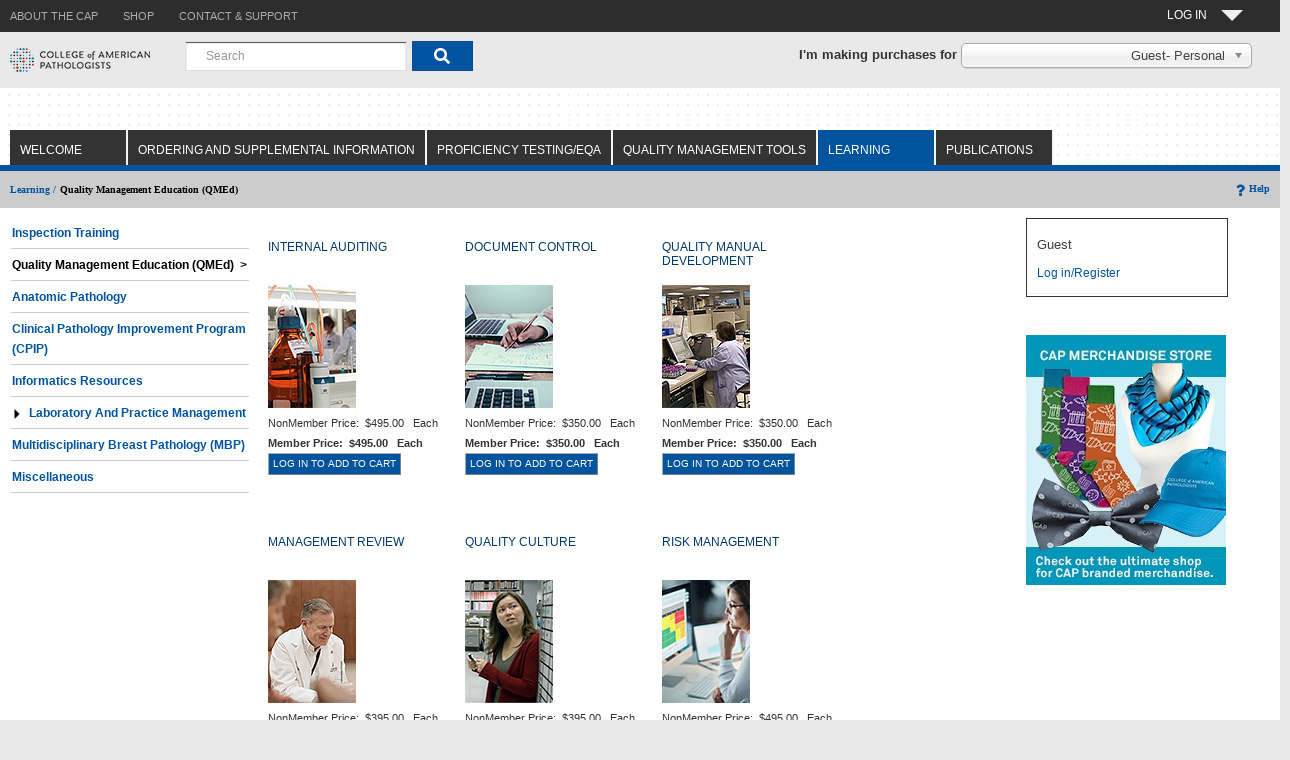

--- FILE ---
content_type: text/css
request_url: https://estore.cap.org/OA_HTML/xxCAP_1N_ibeCStyleSheet.css
body_size: 2240
content:
/* $Header: xxCAP_1N_ibeCStyleSheet.css 120.17.12010000.3 2010/03/31 10:15:46 spothuri ship $ */
/*=========================================================================
 |      Copyright (c)2005 Oracle Corporation, Redwood Shores, CA
 |                         All rights reserved.
 +===========================================================================
 |
 | FILE
 |   ibeCStyleSheet,css Style sheet used for iStore customer UI
 |
 | DESCRIPTION
 |   This is the style sheet used for the iStore customer UI
 | HISTORY
 |   11/10/2005  savarghe  bug 4718265	  
 |   23-Oct-08   amaheshw Bug 7477405 ADA change. Added hidden style OraHiddenText
 |   31-Mar-10   scnagara Bug 9470935 12.1.3 UI ENHANCEMENTS. Added OraHiddenDiv
 |								OraHeaderDiv, OraDetailDiv
 |
 |   03-May-2014  spothuri	Changes done for 1..N Store
 |   			  vvijayan  Changes done for 1N iStore
 ============================================================================ */
/* importing the style sheet from jtt */
@import url(/OA_HTML/xxCAP_1N_jtfucss.css);

/* below lines added by sridevi for removing horizontal scrollbar in all istore pages INC-112995*/
body {
    overflow-x:hidden;
}

.applicationBody   { 
        font-family: Tahoma, Arial, Helvetica, sans-serif; 
       /* background-color: #FFFFFF; */
	    background-color: #e9e9e9;
        margin: 0; 
        padding: 0; 
        font-size:9pt;
}
.contentBG {}
.contentBG A {
        /*font-family:Arial,Helvetica,Geneva,sans-serif;*/
	    font-size:9pt;
	    /*color:#2b7c92;*/
}
.binContent A,
.binContentCell A,
A.binContentCell {
        font-family:Tahoma,Arial,Helvetica,Geneva,sans-serif;
	    color:#147590;
}
.LINK 	{font-family:Tahoma;	
	font-size:9pt;	
	color:#2da0cb;	
	text-decoration:underline
}
.OraBGAccentLight {
	background-color:#eaeff5
}
.OraBGAccentDark{
	/*background-color:#a6a9b5*/
	/*background-color:#CCCCCC;*/
	font-weight: bold;
    border-top: 1px solid #CCCCCC;
}
.OraBGAccentDarkupdateBorder{
	background-color:#CCCCCC;
    border: 1px solid #2d2d2d;	
}

.OraBGAccentDarkTitle{
	/*background-color:#a6a9b5*/
	/*background-color:#CCCCCC;	*/
	font-weight:bold;
	border-top: 1px solid #CCCCCC; */
}
.OraBGAccentVeryDark{
	background-color:#737682
}
.OraBGColorDark	{
	background-color:#a3c2df
}
.topBG	{
	background-image:url(/OA_HTML/cabo/images/swan/headerBg.jpg);	
	background-repeat:repeat-x;	
	height:71px
}
/*
.bottomBG {
	background-image:url(/OA_HTML/cabo/images/swan/footerBg.gif);	
	background-repeat:repeat-x;	
	height:41px
}
*/
.bottomBG {
        background-color:#FFFFFF
        height:41px
}

.OraButtonText,
.OraButtonText A:link,
.OraButtonText A:visited,
.OraButtonText A:active{
    
	/*font-family:Verdana,Arial,Geneva,sans-serif;	
	font-size:8pt;	
	font-weight:bold;	*/
	font-family: 'Arial Regular', Arial;
	font-size: 10px;
	text-transform:uppercase;
	color:#ffffff;	/* spothuri  changed from 586073  to ffffff   */
	/*background-image:url(/OA_HTML/cabo/images/swan/btn-bg.gif);*/
	background-repeat:repeat-x;	
	background-position: 100% 100%; 
	background-color:#00549D;   /*  spothuri changed color from eaeff5  to 00549D  */
	border-width:1px;
	border-style:solid;
	border-left-color:#a5a9b6;
	border-top-color:#a5a9b6;  
	border-right-color: #7b8194; 
	border-bottom-color:#7b8194;
	cursor: pointer;
	padding-right:4px;
	padding-left:4px;
}
.OraButtonTextDisabled,
.OraButtonTextDisabled A:link,
.OraButtonTextDisabled A:visited,
.OraButtonTextDisabled A:active{
    font-family:Arial;	
	font-size:8pt;	
	font-weight:bold;	
	color:#7e8694;	
	background-image:url(/OA_HTML/cabo/images/swan/dis-btn-bg.gif);
	background-repeat:repeat-x;	
	background-position: 0% 0%; 
	background-color:#f2f2f5; 
	border:1px solid #a5a9b6;
	padding-right:4px;
	padding-left:4px;
}
.OraGlobalButtonText{
	padding:5px;	
	font-family:Verdana,Arial,Geneva,sans-serif;	
	font-size:10pt;	 //  spothuri  changed size from 8 to 10
	color:#0033ff;	 //  spothuri  changed the color from #ffffff to #000000
	text-decoration:none
}

.OraGlobalButtonText A{
	text-decoration:none;	
    background-image:none;
}
/*
A:hover.OraGlobalButtonText{
	font-family:Verdana,Arial,Geneva,sans-serif;	
	font-size:8pt;	
	color:#0033ff;	//  spothuri  changed the color from #ffffff to #000000
	text-decoration:underline
}
*/
.OraGlobalButtonTextSelected{
	padding:5px;	
	font-family:Verdana,Arial,Geneva,sans-serif;	
	font-size:10pt;	
	color:#0033ff;	//  spothuri  changed the color from #ffffff to #000000
	text-decoration:none;	
	font-weight:bold
}
.OraGlobalButtonTextSelected A{
	text-decoration:none;	
    background-image:none;
}

.OraTabBarEnabled,
.OraTabBarEnabled A{
	font-family:Verdana,Arial,Geneva,sans-serif;	
	font-size:10.5pt;	
	text-align:center;	
	/*font-weight:bold;	
	background-image:url(/OA_HTML/capSubMenu.png);*/
	background-image:url(/OA_HTML/cabo/images/swan/topDimTabBg.gif);	
	
	color:#4f6070;
	background-repeat:repeat-x
}
.OraTabBarEnabled A{
	text-decoration:none;	
    background-image:none;
}
.OraTabBarSelected,
.OraTabBarSelected A{
	font-family:Verdana,Arial,Geneva,sans-serif;	
	font-size:10.5pt;	
	text-align:center;	
	font-weight:bold;	
	background-image:url(/OA_HTML/cabo/images/swan/topDimTabBg.gif);
	/*background-image:url(/OA_HTML/capSubMenu.png);*/	
	color:#4f6070;	
	background-repeat:repeat-x
}
.OraTabBarSelected A{
	text-decoration:none;
    background-image:none;
}	
.OraSubTabBarEnabled,
.OraSubTabBarEnabled A{
	font-family:Tahoma;	
	font-size:8pt;	
	text-align:center;	
	font-weight:bold;	
	background-image:url(/OA_HTML/cabo/images/swan/subDimTabBg.gif);	
	color:#0033ff;	
	background-repeat:repeat-x
}
.OraSubTabBarEnabled A{
	text-decoration:none;	
    background-image:none;
}
.OraSubTabBarSelected,
.OraSubTabBarSelected A{
	font-family:Tahoma;	
	font-size:8pt;	
	text-align:center;	
	font-weight:bold;	
	background-image:url(/OA_HTML/cabo/images/swan/subTabBg.gif);	
	color:#3c3c3c;	
	background-repeat:repeat-x
}
.OraSubTabBarSelected A{
	text-decoration:none;
    background-image:none;
}	
.OraNav2Selected{
	font-family:Arial;	
	font-size:8pt;	
	font-weight:bold;	
	text-decoration:none;	
	vertical-align:middle;	
	color:#013d74
}
.OraNav2Enabled,
.OraNav2Enabled A:hover{
	font-family:Arial;
	font-size:8pt;
	text-decoration:none;
	vertical-align:middle;
	color:#0a3a66
}
.OraNav2Enabled A:hover{
	text-decoration:underline;
}
.OraMessageBox, 
.OraMessageBoxBody{
	background-color:#d9e5ef
}
.OraMessageBox{
	font-family:Tahoma,Arial,Helvetica,Geneva,sans-serif;
	font-size:x-small;
	color:#708fac;
	background-color:#eaeff5;
	margin-left:10px;
	margin-top:10px;
	margin-right:10px
}
.OraMessageBox .OraHeaderContent .p_OraSpacingHeader {
	background-color:#d9e5ef
}
.OraHeader,.OraErrorHeader{
	font-family:Arial;
	font-weight:bold;
	font-size:92%;
	vertical-align:middle;
	margin:5px 0px 0px 0px;
}
.OraHeader {
	color:#3a5a87;
}
.OraErrorHeader {
	color:#ed1c24;
}
.p_OraMessageBoxMessage {
	font-family:Tahoma,Arial,Helvetica,Geneva,sans-serif;
	font-size:8pt;
	color:#3c3c3c;
}
.OraTrainVisited {
	 font-family:Tahoma,Arial,Helvetica,Geneva,sans-serif;
	 font-size:8pt;
	 color:#a4f6070;
}
.OraTrainCurrent {
	 font-family:Tahoma,Arial,Helvetica,Geneva,sans-serif;
	 font-size: 8pt;
	 font-weight: bold;
	 color: #2e558c; 
}
.OraTrainUnvisited { 
    font-family:Tahoma,Arial,Helvetica,Geneva,sans-serif; 
    font-size: 8pt; 
    font-weight: regular; 
    color: #2e558c 
} 
.OraTrainDisabled { 
    font-family:Tahoma,Arial,Helvetica,Geneva,sans-serif; 
    font-size: 8pt; 
    font-weight: regular; 
    color: #8f8f9e 
}

.pageTitle{
        /*font-family:Verdana,Arial,Geneva,sans-serif;
        font-size:10.5pt;
        font-weight:bold;
		color:#3a5a87;
        border-bottom:1px solid #3a5a87 */
		font-family: 'Arial Bold', 'Arial';
		font-weight: 700;
		font-style: normal;
		font-size: 14px;
		color: #333333;
		text-align: left;
		line-height: normal;
        vertical-align:middle;
        margin-bottom:0px;
        margin-top:5px;
		text-transform:uppercase;
        padding-bottom: 10px;
}

.tableSmallHeaderCell
{	
		/*
        border:1px solid #c9cbd3;
        background-color: #cacaca;
        font-family: Verdana, Arial, Geneva, sans-serif;
        font-size: 8pt;
        font-weight: bold;
        color:#3c3c3c
		*/
		border:1px solid #2d2d2d;
        background-color: #00549e;
        font-family: Verdana, Arial, Geneva, sans-serif;
        font-size: 13px;
        font-weight: bold;
        color:#ffffff;
}
.tableDataCell,
.tableDataCellNew,
.tableDataCellUpdated
{
        color:#3c3c3c;
        vertical-align:baseline;
        font-family:Verdana, Arial,Geneva,sans-serif;
        font-size:9pt;
		//background-color:#e9e9e9;
		background-color:#f7f7f7;
        border:1px solid #c9c9cb
}

.tableDataCellUpdatedOddrow
{
        color:#3c3c3c;
        vertical-align:baseline;
        font-family:Verdana, Arial,Geneva,sans-serif;
        font-size:12px;
		background-color:#f7f7f7;
        border:1px solid #c9c9cb
} 
.tableDataCellUpdatedevenrow
{
        color:#3c3c3c;
        vertical-align:baseline;
        font-family:Verdana, Arial,Geneva,sans-serif;
        font-size:12px;
		background-color:#dadada;
        border:1px solid #c9c9cb
}

FORM {
	padding:0px; margin:0px
}

.OraHiddenText {
   position:absolute; 
   top:-999px;
}

.OraHiddenDiv {
   height: 250px; 
   width: 450px; 
   border: 1px solid;
   position:absolute; 
   border-color: #426ca7;
   left:180; 
   top:25; 
   z-index:1; 
   visibility: hidden;
   background-color: #FFFFFF;
}

.OraHeaderDiv {
  height: 50px; 
  width: 450px;
  visibility: visible;
  background-color: #FFFFFF;
}

.OraDetailDiv {
  height: 200px; 
  width: 450px;
  overflow:auto;
  visibility: visible;
  background-color: #FFFFFF;
}




--- FILE ---
content_type: text/css
request_url: https://estore.cap.org/OA_HTML/CSS/cap.css
body_size: 34920
content:
/*! normalize.css v1.1.0 | MIT License | git.io/normalize */
/* ==========================================================================
   HTML5 display definitions
   ========================================================================== */
/**
 * Correct `block` display not defined in IE 6/7/8/9 and Firefox 3.
 */
article,
aside,
details,
figcaption,
figure,
footer,
header,
hgroup,
main,
nav,
section,
summary {
  display: block;
}
/**
 * Correct `inline-block` display not defined in IE 6/7/8/9 and Firefox 3.
 */
audio,
canvas,
video {
  display: inline-block;
  *display: inline;
  *zoom: 1;
}
/**
 * Prevent modern browsers from displaying `audio` without controls.
 * Remove excess height in iOS 5 devices.
 */
audio:not([controls]) {
  display: none;
  height: 0;
}
/**
 * Address styling not present in IE 7/8/9, Firefox 3, and Safari 4.
 * Known issue: no IE 6 support.
 */
[hidden] {
  display: none;
}
/* ==========================================================================
   Base
   ========================================================================== */
/**
 * 1. Correct text resizing oddly in IE 6/7 when body `font-size` is set using
 *    `em` units.
 * 2. Prevent iOS text size adjust after orientation change, without disabling
 *    user zoom.
 */
html {
  font-size: 100%;
  /* 1 */

  -webkit-text-size-adjust: 100%;
  -ms-text-size-adjust: 100%;
  /* 2 */

}
/**
 * Address `font-family` inconsistency between `textarea` and other form
 * elements.
 */
html,
button,
input,
select,
textarea {
  font-family: sans-serif;
}
/**
 * Address margins handled incorrectly in IE 6/7.
 */
body {
  margin: 0;
}
/* ==========================================================================
   Links
   ========================================================================== */
/**
 * Address `outline` inconsistency between Chrome and other browsers.
 */
a:focus {
  outline: thin dotted;
}
/**
 * Improve readability when focused and also mouse hovered in all browsers.
 */
a:active,
a:hover {
  outline: 0;
}
/* ==========================================================================
   Typography
   ========================================================================== */
/**
 * Address font sizes and margins set differently in IE 6/7.
 * Address font sizes within `section` and `article` in Firefox 4+, Safari 5,
 * and Chrome.
 */
h1 {
  font-size: 2em;
  margin: 0.67em 0;
}
h2 {
  font-size: 1.5em;
  margin: 0.83em 0;
}
h3 {
  font-size: 1.17em;
  margin: 1em 0;
}
h4 {
  font-size: 1em;
  margin: 1.33em 0;
}
h5 {
  font-size: 0.83em;
  margin: 1.67em 0;
}
h6 {
  font-size: 0.67em;
  margin: 2.33em 0;
}
/**
 * Address styling not present in IE 7/8/9, Safari 5, and Chrome.
 */
abbr[title] {
  border-bottom: 1px dotted;
}
/**
 * Address style set to `bolder` in Firefox 3+, Safari 4/5, and Chrome.
 */
b,
strong {
  font-weight: bold;
}
blockquote {
  margin: 1em 40px;
}
/**
 * Address styling not present in Safari 5 and Chrome.
 */
dfn {
  font-style: italic;
}
/**
 * Address differences between Firefox and other browsers.
 * Known issue: no IE 6/7 normalization.
 */
hr {
  -moz-box-sizing: content-box;
  box-sizing: content-box;
  height: 0;
}
/**
 * Address styling not present in IE 6/7/8/9.
 */
mark {
  background: #ff0;
  color: #000;
}
/**
 * Address margins set differently in IE 6/7.
 */
p,
pre {
  margin: 1em 0;
}
/**
 * Correct font family set oddly in IE 6, Safari 4/5, and Chrome.
 */
code,
kbd,
pre,
samp {
  font-family: monospace, serif;
  _font-family: 'courier new', monospace;
  font-size: 1em;
}
/**
 * Improve readability of pre-formatted text in all browsers.
 */
pre {
  white-space: pre;
  white-space: pre-wrap;
  word-wrap: break-word;
}
/**
 * Address CSS quotes not supported in IE 6/7.
 */
q {
  quotes: none;
}
/**
 * Address `quotes` property not supported in Safari 4.
 */
q:before,
q:after {
  content: '';
  content: none;
}
/**
 * Address inconsistent and variable font size in all browsers.
 */
small {
  font-size: 80%;
}
/**
 * Prevent `sub` and `sup` affecting `line-height` in all browsers.
 */
sub,
sup {
  font-size: 75%;
  line-height: 0;
  position: relative;
  vertical-align: baseline;
}
sup {
  top: -0.5em;
}
sub {
  bottom: -0.25em;
}
/* ==========================================================================
   Lists
   ========================================================================== */
/**
 * Address margins set differently in IE 6/7.
 */
dl,
menu,
ol,
ul {
  margin: 1em 0;
}
dd {
  margin: 0 0 0 40px;
}
/**
 * Address paddings set differently in IE 6/7.
 */
menu,
ol,
ul {
  padding: 0 0 0 40px;
}
/**
 * Correct list images handled incorrectly in IE 7.
 */
nav ul,
nav ol {
  list-style: none;
  list-style-image: none;
}
/* ==========================================================================
   Embedded content
   ========================================================================== */
/**
 * 1. Remove border when inside `a` element in IE 6/7/8/9 and Firefox 3.
 * 2. Improve image quality when scaled in IE 7.
 */
img {
  border: 0;
  /* 1 */

  -ms-interpolation-mode: bicubic;
  /* 2 */

}
/**
 * Correct overflow displayed oddly in IE 9.
 */
svg:not(:root) {
  overflow: hidden;
}
/* ==========================================================================
   Figures
   ========================================================================== */
/**
 * Address margin not present in IE 6/7/8/9, Safari 5, and Opera 11.
 */
figure {
  margin: 0;
}
/* ==========================================================================
   Forms
   ========================================================================== */
/**
 * Correct margin displayed oddly in IE 6/7.
 */
form {
  margin: 0;
}
/**
 * Define consistent border, margin, and padding.
 */
fieldset {
  border: 1px solid #c0c0c0;
  margin: 0 2px;
  padding: 0.35em 0.625em 0.75em;
}
/**
 * 1. Correct color not being inherited in IE 6/7/8/9.
 * 2. Correct text not wrapping in Firefox 3.
 * 3. Correct alignment displayed oddly in IE 6/7.
 */
legend {
  border: 0;
  /* 1 */

  padding: 0;
  white-space: normal;
  /* 2 */

  *margin-left: -7px;
  /* 3 */

}
/**
 * 1. Correct font size not being inherited in all browsers.
 * 2. Address margins set differently in IE 6/7, Firefox 3+, Safari 5,
 *    and Chrome.
 * 3. Improve appearance and consistency in all browsers.
 */
button,
input,
select,
textarea {
  font-size: 100%;
  /* 1 */

  margin: 0;
  /* 2 */

  vertical-align: baseline;
  *vertical-align: middle;
  /* 3 */

}
/**
 * Address Firefox 3+ setting `line-height` on `input` using `!important` in
 * the UA stylesheet.
 */
button,
input {
  line-height: normal;
}
/**
 * Address inconsistent `text-transform` inheritance for `button` and `select`.
 * All other form control elements do not inherit `text-transform` values.
 * Correct `button` style inheritance in Chrome, Safari 5+, and IE 6+.
 * Correct `select` style inheritance in Firefox 4+ and Opera.
 */
button,
select {
  text-transform: none;
}
/**
 * 1. Avoid the WebKit bug in Android 4.0.* where (2) destroys native `audio`
 *    and `video` controls.
 * 2. Correct inability to style clickable `input` types in iOS.
 * 3. Improve usability and consistency of cursor style between image-type
 *    `input` and others.
 * 4. Remove inner spacing in IE 7 without affecting normal text inputs.
 *    Known issue: inner spacing remains in IE 6.
 */
button,
html input[type="button"],
input[type="reset"],
input[type="submit"] {
  -webkit-appearance: button;
  /* 2 */

  cursor: pointer;
  /* 3 */

 /* *overflow: visible;*/
  /* 4 */

}
/**
 * Re-set default cursor for disabled elements.
 */
button[disabled],
html input[disabled] {
  cursor: default;
}
/**
 * 1. Address box sizing set to content-box in IE 8/9.
 * 2. Remove excess padding in IE 8/9.
 * 3. Remove excess padding in IE 7.
 *    Known issue: excess padding remains in IE 6.
 */
input[type="checkbox"],
input[type="radio"] {
  box-sizing: border-box;
  /* 1 */

  padding: 0;
  /* 2 */

  *height: 13px;
  *width: 13px;
  /* 3 */

}
/**
 * 1. Address `appearance` set to `searchfield` in Safari 5 and Chrome.
 * 2. Address `box-sizing` set to `border-box` in Safari 5 and Chrome
 *    (include `-moz` to future-proof).
 */
input[type="search"] {
  -webkit-appearance: textfield;
  /* 1 */

  -moz-box-sizing: content-box;
  -webkit-box-sizing: content-box;
  /* 2 */

  box-sizing: content-box;
}
/**
 * Remove inner padding and search cancel button in Safari 5 and Chrome
 * on OS X.
 */
input[type="search"]::-webkit-search-cancel-button,
input[type="search"]::-webkit-search-decoration {
  -webkit-appearance: none;
}
/**
 * Remove inner padding and border in Firefox 3+.
 */
button::-moz-focus-inner,
input::-moz-focus-inner {
  border: 0;
  padding: 0;
}
/**
 * 1. Remove default vertical scrollbar in IE 6/7/8/9.
 * 2. Improve readability and alignment in all browsers.
 */
textarea {
  overflow: auto;
  /* 1 */

  vertical-align: top;
  /* 2 */

}
/* ==========================================================================
   Tables
   ========================================================================== */
/**
 * Remove most spacing between table cells.
 */
table {
  border-collapse: collapse;
  border-spacing: 0;
}
/*
 * HTML5 Boilerplate
 *
 * What follows is the result of much research on cross-browser styling.
 * Credit left inline and big thanks to Nicolas Gallagher, Jonathan Neal,
 * Kroc Camen, and the H5BP dev community and team.
 */
/* ==========================================================================
   Base styles: opinionated defaults
   ========================================================================== */
html,
button,
input,
select,
textarea {
  color: #222;
}
body {
  font-size: 1em;
  line-height: 1.4;
}
/*
 * Remove text-shadow in selection highlight: h5bp.com/i
 * These selection declarations have to be separate.
 * Customize the background color to match your design.
 */
::-moz-selection {
  background: #b3d4fc;
  text-shadow: none;
}
::selection {
  background: #b3d4fc;
  text-shadow: none;
}
/*
 * A better looking default horizontal rule
 */
hr {
  display: block;
  height: 1px;
  border: 0;
  border-top: 1px solid #ccc;
  margin: 1em 0;
  padding: 0;
}
/*
 * Remove the gap between images and the bottom of their containers: h5bp.com/i/440
 */
img {
  vertical-align: middle;
}
/*
 * Remove default fieldset styles.
 */
fieldset {
  border: 0;
  margin: 0;
  padding: 0;
}
/*
 * Allow only vertical resizing of textareas.
 */
textarea {
  resize: vertical;
}
/* ==========================================================================
   Chrome Frame prompt
   ========================================================================== */
.chromeframe {
  margin: 0.2em 0;
  background: #ccc;
  color: #000;
  padding: 0.2em 0;
}
/* ==========================================================================
   Author's custom styles
   ========================================================================== */
/* ==========================================================================
   Helper classes
   ========================================================================== */
/*
 * Image replacement
 */
.ir {
  background-color: transparent;
  border: 0;
  overflow: hidden;
  /* IE 6/7 fallback */

  *text-indent: -9999px;
}
.ir:before {
  content: "";
  display: block;
  width: 0;
  height: 150%;
}
/*
 * Hide from both screenreaders and browsers: h5bp.com/u
 */
.hidden {
  display: none !important;
  visibility: hidden;
}
/*
 * Hide only visually, but have it available for screenreaders: h5bp.com/v
 */
.visuallyhidden {
  border: 0;
  clip: rect(0 0 0 0);
  height: 1px;
  margin: -1px;
  overflow: hidden;
  padding: 0;
  position: absolute;
  width: 1px;
}
/*
 * Extends the .visuallyhidden class to allow the element to be focusable
 * when navigated to via the keyboard: h5bp.com/p
 */
.visuallyhidden.focusable:active,
.visuallyhidden.focusable:focus {
  clip: auto;
  height: auto;
  margin: 0;
  overflow: visible;
  position: static;
  width: auto;
}
/*
 * Hide visually and from screenreaders, but maintain layout
 */
.invisible {
  visibility: hidden;
}
/*
 * Clearfix: contain floats
 *
 * For modern browsers
 * 1. The space content is one way to avoid an Opera bug when the
 *    `contenteditable` attribute is included anywhere else in the document.
 *    Otherwise it causes space to appear at the top and bottom of elements
 *    that receive the `clearfix` class.
 * 2. The use of `table` rather than `block` is only necessary if using
 *    `:before` to contain the top-margins of child elements.
 */
.clearfix:before,
.clearfix:after {
  content: " ";
  /* 1 */

  display: table;
  /* 2 */

}
.clearfix:after {
  clear: both;
}
/*
 * For IE 6/7 only
 * Include this rule to trigger hasLayout and contain floats.
 */
.clearfix {
  *zoom: 1;
}
/* ==========================================================================
   EXAMPLE Media Queries for Responsive Design.
   Theses examples override the primary ('mobile first') styles.
   Modify as content requires.
   ========================================================================== */
@media only screen and (min-width: 35em) {
  /* Style adjustments for viewports that meet the condition */
}
/* Style adjustments for high resolution devices */
/* ==========================================================================
   Print styles.
   Inlined to avoid required HTTP connection: h5bp.com/r
   ========================================================================== */
@media print {
  * {
    background: transparent !important;
    color: #000 !important;
    /* Black prints faster: h5bp.com/s */
  
    box-shadow: none !important;
    text-shadow: none !important;
  }
  a,
  a:visited {
    text-decoration: underline;
  }
  a[href]:after {
    content: " (" attr(href) ")";
  }
  abbr[title]:after {
    content: " (" attr(title) ")";
  }
  /*
       * Don't show links for images, or javascript/internal links
       */
  .ir a:after,
  a[href^="javascript:"]:after,
  a[href^="#"]:after {
    content: "";
  }
  pre,
  blockquote {
    border: 1px solid #999;
    page-break-inside: avoid;
  }
  thead {
    display: table-header-group;
    /* h5bp.com/t */
  
  }
  tr,
  img {
    page-break-inside: avoid;
  }
  img {
    max-width: 100% !important;
  }
  @page  {
    margin: 0.5cm;
  }
  p,
  h2,
  h3 {
    orphans: 3;
    widows: 3;
  }
  h2,
  h3 {
    page-break-after: avoid;
  }
}
/*!
 * Bootstrap v2.3.1
 *
 * Copyright 2012 Twitter, Inc
 * Licensed under the Apache License v2.0
 * http://www.apache.org/licenses/LICENSE-2.0
 *
 * Designed and built with all the love in the world @twitter by @mdo and @fat.
 */
.clearfix {
  *zoom: 1;
}
.clearfix:before,
.clearfix:after {
  display: table;
  content: "";
  line-height: 0;
}
.clearfix:after {
  clear: both;
}
.hide-text {
  font: 0/0 a;
  color: transparent;
  text-shadow: none;
  background-color: transparent;
  border: 0;
}
.input-block-level {
  display: block;
  width: 100%;
  min-height: 28px;
  -webkit-box-sizing: border-box;
  -moz-box-sizing: border-box;
  box-sizing: border-box;
}
article,
aside,
details,
figcaption,
figure,
footer,
header,
hgroup,
nav,
section {
  display: block;
}
audio,
canvas,
video {
  display: inline-block;
  *display: inline;
  *zoom: 1;
}
audio:not([controls]) {
  display: none;
}
html {
  font-size: 100%;
  -webkit-text-size-adjust: 100%;
  -ms-text-size-adjust: 100%;
}
a:focus {
  outline: thin dotted #333;
  outline: 5px auto -webkit-focus-ring-color;
  outline-offset: -2px;
}
a:hover,
a:active {
  outline: 0;
}
sub,
sup {
  position: relative;
  font-size: 75%;
  line-height: 0;
  vertical-align: baseline;
}
sup {
  top: -0.5em;
}
sub {
  bottom: -0.25em;
}
/*
img {
  max-width: 100%;
  width: auto\9;
  height: auto;
  vertical-align: middle;
  border: 0;
  -ms-interpolation-mode: bicubic;
}
*/
#map_canvas img,
.google-maps img {
  max-width: none;
}
button,
input,
select,
textarea {
  margin: 0;
  font-size: 100%;
  vertical-align: middle;
}
button,
input {
  /**overflow: visible;*/
  line-height: normal;
}
button::-moz-focus-inner,
input::-moz-focus-inner {
  padding: 0;
  border: 0;
}
button,
html input[type="button"],
input[type="reset"],
input[type="submit"] {
  -webkit-appearance: button;
  cursor: pointer;
}
label,
select,
button,
input[type="button"],
input[type="reset"],
input[type="submit"],
input[type="radio"],
input[type="checkbox"] {
  cursor: pointer;
}
input[type="search"] {
  -webkit-box-sizing: content-box;
  -moz-box-sizing: content-box;
  box-sizing: content-box;
  -webkit-appearance: textfield;
}
input[type="search"]::-webkit-search-decoration,
input[type="search"]::-webkit-search-cancel-button {
  -webkit-appearance: none;
}
textarea {
  overflow: auto;
  vertical-align: top;
}
@media print {
  * {
    text-shadow: none !important;
    color: #000 !important;
    background: transparent !important;
    box-shadow: none !important;
  }
  a,
  a:visited {
    text-decoration: underline;
  }
  a[href]:after {
    content: " (" attr(href) ")";
  }
  abbr[title]:after {
    content: " (" attr(title) ")";
  }
  .ir a:after,
  a[href^="javascript:"]:after,
  a[href^="#"]:after {
    content: "";
  }
  pre,
  blockquote {
    border: 1px solid #999;
    page-break-inside: avoid;
  }
  thead {
    display: table-header-group;
  }
  tr,
  img {
    page-break-inside: avoid;
  }
  img {
    max-width: 100% !important;
  }
  @page  {
    margin: 0.5cm;
  }
  p,
  h2,
  h3 {
    orphans: 3;
    widows: 3;
  }
  h2,
  h3 {
    page-break-after: avoid;
  }
}
body {
  margin: 0;
  font-family: "Helvetica Neue", Helvetica, Arial, sans-serif;
  font-size: 14px;
  line-height: 19px;
  /*color: #2d2d2d; codeIE*/
  background-color: #e9e9e9;
}
a {
  color: #00549f;
  text-decoration: none;
}
a:hover,
a:focus {
  color: #002c53;
  text-decoration: underline;
}
.img-rounded {
  -webkit-border-radius: 6px;
  -moz-border-radius: 6px;
  border-radius: 6px;
}
.img-polaroid {
  padding: 4px;
  background-color: #fff;
  border: 1px solid #ccc;
  border: 1px solid rgba(0, 0, 0, 0.2);
  -webkit-box-shadow: 0 1px 3px rgba(0, 0, 0, 0.1);
  -moz-box-shadow: 0 1px 3px rgba(0, 0, 0, 0.1);
  box-shadow: 0 1px 3px rgba(0, 0, 0, 0.1);
}
.img-circle {
  -webkit-border-radius: 500px;
  -moz-border-radius: 500px;
  border-radius: 500px;
}
.row {
  margin-left: -30px;
  *zoom: 1;
}
.row:before,
.row:after {
  display: table;
  content: "";
  line-height: 0;
}
.row:after {
  clear: both;
}
[class*="span"] {
  float: left;
  min-height: 1px;
  margin-left: 30px;
}
.container,
.navbar-static-top .container,
.navbar-fixed-top .container,
.navbar-fixed-bottom .container {
 /* width: 930px;*/
}
.span12 {
  width: 930px;
}
.span11 {
  width: 850px;
}
.span10 {
  width: 770px;
}
.span9 {
  width: 690px;
}
.span8 {
  width: 610px;
}
.span7 {
  width: 530px;
}
.span6 {
  width: 450px;
}
.span5 {
  width: 370px;
}
.span4 {
  width: 290px;
}
.span3 {
  width: 210px;
}
.span2 {
  width: 130px;
}
.span1 {
  width: 50px;
}
.offset12 {
  margin-left: 990px;
}
.offset11 {
  margin-left: 910px;
}
.offset10 {
  margin-left: 830px;
}
.offset9 {
  margin-left: 750px;
}
.offset8 {
  margin-left: 670px;
}
.offset7 {
  margin-left: 590px;
}
.offset6 {
  margin-left: 510px;
}
.offset5 {
  margin-left: 430px;
}
.offset4 {
  margin-left: 350px;
}
.offset3 {
  margin-left: 270px;
}
.offset2 {
  margin-left: 190px;
}
.offset1 {
  margin-left: 110px;
}
.row-fluid {
  width: 100%;
  *zoom: 1;
}
.row-fluid:before,
.row-fluid:after {
  display: table;
  content: "";
  line-height: 0;
}
.row-fluid:after {
  clear: both;
}
.row-fluid [class*="span"] {
  display: block;
  width: 100%;
  min-height: 28px;
  -webkit-box-sizing: border-box;
  -moz-box-sizing: border-box;
  box-sizing: border-box;
  float: left;
  margin-left: 3.225806451612903%;
  *margin-left: 3.172043010752688%;
}
.row-fluid [class*="span"]:first-child {
  margin-left: 0;
}
.row-fluid .controls-row [class*="span"] + [class*="span"] {
  margin-left: 3.225806451612903%;
}
.row-fluid .span12 {
  width: 100%;
  *width: 99.94623655913979%;
}
.row-fluid .span11 {
  width: 91.39784946236558%;
  *width: 91.34408602150538%;
}
.row-fluid .span10 {
  width: 82.79569892473117%;
  *width: 82.74193548387096%;
}
.row-fluid .span9 {
  width: 74.19354838709677%;
  *width: 74.13978494623656%;
}
.row-fluid .span8 {
  width: 65.59139784946237%;
  *width: 65.53763440860216%;
}
.row-fluid .span7 {
  width: 56.98924731182795%;
  *width: 56.93548387096774%;
}
.row-fluid .span6 {
  width: 48.38709677419355%;
  *width: 48.333333333333336%;
}
.row-fluid .span5 {
  width: 39.784946236559136%;
  *width: 39.73118279569892%;
}
.row-fluid .span4 {
  width: 31.18279569892473%;
  *width: 31.129032258064512%;
}
.row-fluid .span3 {
  width: 22.58064516129032%;
  *width: 22.526881720430104%;
}
.row-fluid .span2 {
  width: 13.978494623655912%;
  *width: 13.924731182795696%;
}
.row-fluid .span1 {
  width: 5.376344086021505%;
  *width: 5.32258064516129%;
}
.row-fluid .offset12 {
  margin-left: 106.45161290322581%;
  *margin-left: 106.34408602150539%;
}
.row-fluid .offset12:first-child {
  margin-left: 103.2258064516129%;
  *margin-left: 103.11827956989248%;
}
.row-fluid .offset11 {
  margin-left: 97.84946236559139%;
  *margin-left: 97.74193548387098%;
}
.row-fluid .offset11:first-child {
  margin-left: 94.62365591397848%;
  *margin-left: 94.51612903225806%;
}
.row-fluid .offset10 {
  margin-left: 89.24731182795698%;
  *margin-left: 89.13978494623656%;
}
.row-fluid .offset10:first-child {
  margin-left: 86.02150537634407%;
  *margin-left: 85.91397849462365%;
}
.row-fluid .offset9 {
  margin-left: 80.64516129032258%;
  *margin-left: 80.53763440860216%;
}
.row-fluid .offset9:first-child {
  margin-left: 77.41935483870967%;
  *margin-left: 77.31182795698925%;
}
.row-fluid .offset8 {
  margin-left: 72.04301075268818%;
  *margin-left: 71.93548387096776%;
}
.row-fluid .offset8:first-child {
  margin-left: 68.81720430107526%;
  *margin-left: 68.70967741935485%;
}
.row-fluid .offset7 {
  margin-left: 63.44086021505376%;
  *margin-left: 63.33333333333333%;
}
.row-fluid .offset7:first-child {
  margin-left: 60.21505376344086%;
  *margin-left: 60.107526881720425%;
}
.row-fluid .offset6 {
  margin-left: 54.83870967741936%;
  *margin-left: 54.73118279569893%;
}
.row-fluid .offset6:first-child {
  margin-left: 51.612903225806456%;
  *margin-left: 51.505376344086024%;
}
.row-fluid .offset5 {
  margin-left: 46.236559139784944%;
  *margin-left: 46.12903225806451%;
}
.row-fluid .offset5:first-child {
  margin-left: 43.01075268817204%;
  *margin-left: 42.90322580645161%;
}
.row-fluid .offset4 {
  margin-left: 37.634408602150536%;
  *margin-left: 37.526881720430104%;
}
.row-fluid .offset4:first-child {
  margin-left: 34.40860215053763%;
  *margin-left: 34.3010752688172%;
}
.row-fluid .offset3 {
  margin-left: 29.032258064516128%;
  *margin-left: 28.924731182795696%;
}
.row-fluid .offset3:first-child {
  margin-left: 25.806451612903224%;
  *margin-left: 25.698924731182792%;
}
.row-fluid .offset2 {
  margin-left: 20.43010752688172%;
  *margin-left: 20.32258064516129%;
}
.row-fluid .offset2:first-child {
  margin-left: 17.204301075268816%;
  *margin-left: 17.096774193548384%;
}
.row-fluid .offset1 {
  margin-left: 11.827956989247312%;
  *margin-left: 11.72043010752688%;
}
.row-fluid .offset1:first-child {
  margin-left: 8.602150537634408%;
  *margin-left: 8.494623655913976%;
}
[class*="span"].hide,
.row-fluid [class*="span"].hide {
  display: none;
}
[class*="span"].pull-right,
.row-fluid [class*="span"].pull-right {
  float: right;
}
.container {
  margin-right: auto;
  margin-left: auto;
  *zoom: 1;
}
.container:before,
.container:after {
  display: table;
  content: "";
  line-height: 0;
}
.container:after {
  clear: both;
}
.container-fluid {
  padding-right: 30px;
  padding-left: 30px;
  *zoom: 1;
}
.container-fluid:before,
.container-fluid:after {
  display: table;
  content: "";
  line-height: 0;
}
.container-fluid:after {
  clear: both;
}
p {
 /* margin: 0 0 9px;*/
}
.lead {
  margin-bottom: 18px;
  font-size: 18px;
  font-weight: 200;
  line-height: 27px;
}
small {
  font-size: 85%;
}
strong {
  font-weight: bold;
}
em {
  font-style: italic;
}
cite {
  font-style: normal;
}
.muted {
  color: #999999;
}
a.muted:hover,
a.muted:focus {
  color: #808080;
}
.text-warning {
  color: #c09853;
}
a.text-warning:hover,
a.text-warning:focus {
  color: #a47e3c;
}
.text-error {
  color: #b94a48;
}
a.text-error:hover,
a.text-error:focus {
  color: #953b39;
}
.text-info {
  color: #3a87ad;
}
a.text-info:hover,
a.text-info:focus {
  color: #2d6987;
}
.text-success {
  color: #468847;
}
a.text-success:hover,
a.text-success:focus {
  color: #356635;
}
.text-left {
  text-align: left;
}
.text-right {
  text-align: right;
}
.text-center {
  text-align: center;
}
h1,
h2,
h3,
h4,
h5,
h6 {
  margin: 9px 0;
  font-family: inherit;
  font-weight: bold;
  line-height: 18px;
  color: inherit;
  text-rendering: optimizelegibility;
}
h1 small,
h2 small,
h3 small,
h4 small,
h5 small,
h6 small {
  font-weight: normal;
  line-height: 1;
  color: #999999;
}
h1,
h2,
h3 {
  line-height: 36px;
}
h1 {
  font-size: 33px;
}
h2 {
  font-size: 27px;
}
h3 {
  font-size: 21px;
}
h4 {
  font-size: 15px;
}
h5 {
  font-size: 12px;
}
h6 {
  font-size: 10.2px;
}
h1 small {
  font-size: 21px;
}
h2 small {
  font-size: 15px;
}
h3 small {
  font-size: 12px;
}
h4 small {
  font-size: 12px;
}
.page-header {
  padding-bottom: 8px;
  margin: 18px 0 27px;
  border-bottom: 1px solid #eeeeee;
}
ul,
ol {
 /* padding: 0;
  margin: 0 0 9px 25px;
  */	
}
ul ul,
ul ol,
ol ol,
ol ul {
  margin-bottom: 0;
}
li {
  line-height: 18px;
}
ul.unstyled,
ol.unstyled {
  margin-left: 0;
  list-style: none;
}
ul.inline,
ol.inline {
  margin-left: 0;
  list-style: none;
}
ul.inline > li,
ol.inline > li {
  display: inline-block;
  *display: inline;
  *zoom: 1;
  padding-left: 5px;
  padding-right: 5px;
}
dl {
  margin-bottom: 18px;
}
dt,
dd {
  line-height: 18px;
}
dt {
  font-weight: bold;
}
dd {
  margin-left: 9px;
}
.dl-horizontal {
  *zoom: 1;
}
.dl-horizontal:before,
.dl-horizontal:after {
  display: table;
  content: "";
  line-height: 0;
}
.dl-horizontal:after {
  clear: both;
}
.dl-horizontal dt {
  float: left;
  width: 160px;
  clear: left;
  text-align: right;
  overflow: hidden;
  text-overflow: ellipsis;
  white-space: nowrap;
}
.dl-horizontal dd {
  margin-left: 180px;
}
hr {
  /*margin: 18px 0;*/
  margin: 0px 0;  
  border: 0;
  border-top: 1px solid #eeeeee;
  border-bottom: 1px solid #ffffff;
}
abbr[title],
abbr[data-original-title] {
  cursor: help;
  border-bottom: 1px dotted #999999;
}
abbr.initialism {
  font-size: 90%;
  text-transform: uppercase;
}
blockquote {
  padding: 0 0 0 15px;
  margin: 0 0 18px;
  border-left: 5px solid #eeeeee;
}
blockquote p {
  margin-bottom: 0;
  font-size: 15px;
  font-weight: 300;
  line-height: 1.25;
}
blockquote small {
  display: block;
  line-height: 18px;
  color: #999999;
}
blockquote small:before {
  content: '\2014 \00A0';
}
blockquote.pull-right {
  float: right;
  padding-right: 15px;
  padding-left: 0;
  border-right: 5px solid #eeeeee;
  border-left: 0;
}
blockquote.pull-right p,
blockquote.pull-right small {
  text-align: right;
}
blockquote.pull-right small:before {
  content: '';
}
blockquote.pull-right small:after {
  content: '\00A0 \2014';
}
q:before,
q:after,
blockquote:before,
blockquote:after {
  content: "";
}
address {
  display: block;
  margin-bottom: 18px;
  font-style: normal;
  line-height: 18px;
}
code,
pre {
  padding: 0 3px 2px;
  font-family: Monaco, Menlo, Consolas, "Courier New", monospace;
  font-size: 10px;
  color: #333333;
  -webkit-border-radius: 3px;
  -moz-border-radius: 3px;
  border-radius: 3px;
}
code {
  padding: 2px 4px;
  color: #d14;
  background-color: #f7f7f9;
  border: 1px solid #e1e1e8;
  white-space: nowrap;
}
pre {
  display: block;
  padding: 8.5px;
  margin: 0 0 9px;
  font-size: 11px;
  line-height: 18px;
  word-break: break-all;
  word-wrap: break-word;
  white-space: pre;
  white-space: pre-wrap;
  background-color: #f5f5f5;
  border: 1px solid #ccc;
  border: 1px solid rgba(0, 0, 0, 0.15);
  -webkit-border-radius: 4px;
  -moz-border-radius: 4px;
  border-radius: 4px;
}
pre.prettyprint {
  margin-bottom: 18px;
}
pre code {
  padding: 0;
  color: inherit;
  white-space: pre;
  white-space: pre-wrap;
  background-color: transparent;
  border: 0;
}
.pre-scrollable {
  max-height: 340px;
  overflow-y: scroll;
}
.label,
.badge {
  display: inline-block;
  padding: 2px 4px;
  font-size: 10.152px;
  font-weight: bold;
  line-height: 14px;
  color: #ffffff;
  vertical-align: baseline;
  white-space: nowrap;
  text-shadow: 0 -1px 0 rgba(0, 0, 0, 0.25);
  background-color: #999999;
}
.label {
  -webkit-border-radius: 3px;
  -moz-border-radius: 3px;
  border-radius: 3px;
}
.badge {
  padding-left: 9px;
  padding-right: 9px;
  -webkit-border-radius: 9px;
  -moz-border-radius: 9px;
  border-radius: 9px;
}
.label:empty,
.badge:empty {
  display: none;
}
a.label:hover,
a.label:focus,
a.badge:hover,
a.badge:focus {
  color: #ffffff;
  text-decoration: none;
  cursor: pointer;
}
.label-important,
.badge-important {
  background-color: #b94a48;
}
.label-important[href],
.badge-important[href] {
  background-color: #953b39;
}
.label-warning,
.badge-warning {
  background-color: #f89406;
}
.label-warning[href],
.badge-warning[href] {
  background-color: #c67605;
}
.label-success,
.badge-success {
  background-color: #468847;
}
.label-success[href],
.badge-success[href] {
  background-color: #356635;
}
.label-info,
.badge-info {
  background-color: #3a87ad;
}
.label-info[href],
.badge-info[href] {
  background-color: #2d6987;
}
.label-inverse,
.badge-inverse {
  background-color: #333333;
}
.label-inverse[href],
.badge-inverse[href] {
  background-color: #1a1a1a;
}
.btn .label,
.btn .badge {
  position: relative;
  top: -1px;
}
.btn-mini .label,
.btn-mini .badge {
  top: 0;
}
table {
  max-width: 100%;
  background-color: transparent;
  border-collapse: collapse;
  border-spacing: 0;
}
.table {
  width: 100%;
  margin-bottom: 18px;
}
.table th,
.table td {
  padding: 8px;
  line-height: 18px;
  text-align: left;
  vertical-align: top;
  border-top: 1px solid #dddddd;
}
.table th {
  font-weight: bold;
}
.table thead th {
  vertical-align: bottom;
}
.table caption + thead tr:first-child th,
.table caption + thead tr:first-child td,
.table colgroup + thead tr:first-child th,
.table colgroup + thead tr:first-child td,
.table thead:first-child tr:first-child th,
.table thead:first-child tr:first-child td {
  border-top: 0;
}
.table tbody + tbody {
  border-top: 2px solid #dddddd;
}
.table .table {
  background-color: #e9e9e9;
}
.table-condensed th,
.table-condensed td {
  padding: 4px 5px;
}
.table-bordered {
  border: 1px solid #dddddd;
  border-collapse: separate;
  *border-collapse: collapse;
  border-left: 0;
  -webkit-border-radius: 4px;
  -moz-border-radius: 4px;
  border-radius: 4px;
}
.table-bordered th,
.table-bordered td {
  border-left: 1px solid #dddddd;
}
.table-bordered caption + thead tr:first-child th,
.table-bordered caption + tbody tr:first-child th,
.table-bordered caption + tbody tr:first-child td,
.table-bordered colgroup + thead tr:first-child th,
.table-bordered colgroup + tbody tr:first-child th,
.table-bordered colgroup + tbody tr:first-child td,
.table-bordered thead:first-child tr:first-child th,
.table-bordered tbody:first-child tr:first-child th,
.table-bordered tbody:first-child tr:first-child td {
  border-top: 0;
}
.table-bordered thead:first-child tr:first-child > th:first-child,
.table-bordered tbody:first-child tr:first-child > td:first-child,
.table-bordered tbody:first-child tr:first-child > th:first-child {
  -webkit-border-top-left-radius: 4px;
  -moz-border-radius-topleft: 4px;
  border-top-left-radius: 4px;
}
.table-bordered thead:first-child tr:first-child > th:last-child,
.table-bordered tbody:first-child tr:first-child > td:last-child,
.table-bordered tbody:first-child tr:first-child > th:last-child {
  -webkit-border-top-right-radius: 4px;
  -moz-border-radius-topright: 4px;
  border-top-right-radius: 4px;
}
.table-bordered thead:last-child tr:last-child > th:first-child,
.table-bordered tbody:last-child tr:last-child > td:first-child,
.table-bordered tbody:last-child tr:last-child > th:first-child,
.table-bordered tfoot:last-child tr:last-child > td:first-child,
.table-bordered tfoot:last-child tr:last-child > th:first-child {
  -webkit-border-bottom-left-radius: 4px;
  -moz-border-radius-bottomleft: 4px;
  border-bottom-left-radius: 4px;
}
.table-bordered thead:last-child tr:last-child > th:last-child,
.table-bordered tbody:last-child tr:last-child > td:last-child,
.table-bordered tbody:last-child tr:last-child > th:last-child,
.table-bordered tfoot:last-child tr:last-child > td:last-child,
.table-bordered tfoot:last-child tr:last-child > th:last-child {
  -webkit-border-bottom-right-radius: 4px;
  -moz-border-radius-bottomright: 4px;
  border-bottom-right-radius: 4px;
}
.table-bordered tfoot + tbody:last-child tr:last-child td:first-child {
  -webkit-border-bottom-left-radius: 0;
  -moz-border-radius-bottomleft: 0;
  border-bottom-left-radius: 0;
}
.table-bordered tfoot + tbody:last-child tr:last-child td:last-child {
  -webkit-border-bottom-right-radius: 0;
  -moz-border-radius-bottomright: 0;
  border-bottom-right-radius: 0;
}
.table-bordered caption + thead tr:first-child th:first-child,
.table-bordered caption + tbody tr:first-child td:first-child,
.table-bordered colgroup + thead tr:first-child th:first-child,
.table-bordered colgroup + tbody tr:first-child td:first-child {
  -webkit-border-top-left-radius: 4px;
  -moz-border-radius-topleft: 4px;
  border-top-left-radius: 4px;
}
.table-bordered caption + thead tr:first-child th:last-child,
.table-bordered caption + tbody tr:first-child td:last-child,
.table-bordered colgroup + thead tr:first-child th:last-child,
.table-bordered colgroup + tbody tr:first-child td:last-child {
  -webkit-border-top-right-radius: 4px;
  -moz-border-radius-topright: 4px;
  border-top-right-radius: 4px;
}
.table-striped tbody > tr:nth-child(odd) > td,
.table-striped tbody > tr:nth-child(odd) > th {
  background-color: #f9f9f9;
}
.table-hover tbody tr:hover > td,
.table-hover tbody tr:hover > th {
  background-color: #f5f5f5;
}
table td[class*="span"],
table th[class*="span"],
.row-fluid table td[class*="span"],
.row-fluid table th[class*="span"] {
  display: table-cell;
  float: none;
  margin-left: 0;
}
.table td.span1,
.table th.span1 {
  float: none;
  width: 34px;
  margin-left: 0;
}
.table td.span2,
.table th.span2 {
  float: none;
  width: 114px;
  margin-left: 0;
}
.table td.span3,
.table th.span3 {
  float: none;
  width: 194px;
  margin-left: 0;
}
.table td.span4,
.table th.span4 {
  float: none;
  width: 274px;
  margin-left: 0;
}
.table td.span5,
.table th.span5 {
  float: none;
  width: 354px;
  margin-left: 0;
}
.table td.span6,
.table th.span6 {
  float: none;
  width: 434px;
  margin-left: 0;
}
.table td.span7,
.table th.span7 {
  float: none;
  width: 514px;
  margin-left: 0;
}
.table td.span8,
.table th.span8 {
  float: none;
  width: 594px;
  margin-left: 0;
}
.table td.span9,
.table th.span9 {
  float: none;
  width: 674px;
  margin-left: 0;
}
.table td.span10,
.table th.span10 {
  float: none;
  width: 754px;
  margin-left: 0;
}
.table td.span11,
.table th.span11 {
  float: none;
  width: 834px;
  margin-left: 0;
}
.table td.span12,
.table th.span12 {
  float: none;
  width: 914px;
  margin-left: 0;
}
.table tbody tr.success > td {
  background-color: #dff0d8;
}
.table tbody tr.error > td {
  background-color: #f2dede;
}
.table tbody tr.warning > td {
  background-color: #fcf8e3;
}
.table tbody tr.info > td {
  background-color: #d9edf7;
}
.table-hover tbody tr.success:hover > td {
  background-color: #d0e9c6;
}
.table-hover tbody tr.error:hover > td {
  background-color: #ebcccc;
}
.table-hover tbody tr.warning:hover > td {
  background-color: #faf2cc;
}
.table-hover tbody tr.info:hover > td {
  background-color: #c4e3f3;
}
form {
 /* margin: 0 0 18px; */
}
fieldset {
  padding: 0;
  margin: 0;
  border: 0;
}
legend {
  display: block;
  width: 100%;
  padding: 0;
  margin-bottom: 18px;
  font-size: 18px;
  line-height: 36px;
  color: #333333;
  border: 0;
  border-bottom: 1px solid #e5e5e5;
}
legend small {
  font-size: 13.5px;
  color: #999999;
}
label,
input,
button,
select,
textarea {
  font-size: 12px;
  font-weight: normal;
  line-height: 18px;
}
input,
button,
select,
textarea {
  font-family: "Helvetica Neue", Helvetica, Arial, sans-serif;
}
label {
  /*display: block;*/
  margin-bottom: 5px;
}
select,
textarea,
input[type="text"],
input[type="password"],
input[type="datetime"],
input[type="datetime-local"],
input[type="date"],
input[type="month"],
input[type="time"],
input[type="week"],
input[type="number"],
input[type="email"],
input[type="url"],
input[type="search"],
input[type="tel"],
input[type="color"],
.uneditable-input {
  display: inline-block;
  /* height: 13px; */
  /*padding: 4px 6px;*/
  /*margin-bottom: 9px;*/
  font-size: 12px;
  line-height: 18px;
  font-family:'Arial Regular', 'Arial';
  color: #555555;
  -webkit-border-radius: 4px;
  -moz-border-radius: 4px;
  border-radius: 4px;
  vertical-align: middle;
}
input,
textarea,
.uneditable-input {
  /*width: 206px;*/
}
textarea {
  height: auto;
}
textarea,
input[type="text"],
input[type="password"],
input[type="datetime"],
input[type="datetime-local"],
input[type="date"],
input[type="month"],
input[type="time"],
input[type="week"],
input[type="number"],
input[type="email"],
input[type="url"],
input[type="search"],
input[type="tel"],
input[type="color"],
.uneditable-input {
  background-color: #ffffff;
  border: 1px solid #cccccc;
  -webkit-box-shadow: inset 0 1px 1px rgba(0, 0, 0, 0.075);
  -moz-box-shadow: inset 0 1px 1px rgba(0, 0, 0, 0.075);
  box-shadow: inset 0 1px 1px rgba(0, 0, 0, 0.075);
  -webkit-transition: border linear 0.2s, box-shadow linear 0.2s;
  -moz-transition: border linear 0.2s, box-shadow linear 0.2s;
  -o-transition: border linear 0.2s, box-shadow linear 0.2s;
  transition: border linear 0.2s, box-shadow linear 0.2s;
}
textarea:focus,
input[type="text"]:focus,
input[type="password"]:focus,
input[type="datetime"]:focus,
input[type="datetime-local"]:focus,
input[type="date"]:focus,
input[type="month"]:focus,
input[type="time"]:focus,
input[type="week"]:focus,
input[type="number"]:focus,
input[type="email"]:focus,
input[type="url"]:focus,
input[type="search"]:focus,
input[type="tel"]:focus,
input[type="color"]:focus,
.uneditable-input:focus {
  border-color: rgba(82, 168, 236, 0.8);
  outline: 0;
  outline: thin dotted \9;
  -webkit-box-shadow: inset 0 1px 1px rgba(0, 0, 0, 0.075), 0 0 8px rgba(82, 168, 236, 0.6);
  -moz-box-shadow: inset 0 1px 1px rgba(0, 0, 0, 0.075), 0 0 8px rgba(82, 168, 236, 0.6);
  box-shadow: inset 0 1px 1px rgba(0, 0, 0, 0.075), 0 0 8px rgba(82, 168, 236, 0.6);
}
input[type="radio"],
input[type="checkbox"] {
  margin: 4px 0 0;
  *margin-top: 0;
  margin-top: 1px \9;
  line-height: normal;
}
input[type="file"],
input[type="image"],
input[type="submit"],
input[type="reset"],
input[type="button"],
input[type="radio"],
input[type="checkbox"] {
  width: auto;
}
select,
input[type="file"] {
  height: 25px;
  *margin-top: 4px;
  line-height: 28px;
}
select {
  /*width: 220px;*/
  border: 1px solid #cccccc;
  background-color: #ffffff;
}
select[multiple],
select[size] {
  height: auto;
}
select:focus,
input[type="file"]:focus,
input[type="radio"]:focus,
input[type="checkbox"]:focus {
  outline: thin dotted #333;
  outline: 5px auto -webkit-focus-ring-color;
  outline-offset: -2px;
}
.uneditable-input,
.uneditable-textarea {
  color: #999999;
  background-color: #fcfcfc;
  border-color: #cccccc;
  -webkit-box-shadow: inset 0 1px 2px rgba(0, 0, 0, 0.025);
  -moz-box-shadow: inset 0 1px 2px rgba(0, 0, 0, 0.025);
  box-shadow: inset 0 1px 2px rgba(0, 0, 0, 0.025);
  cursor: not-allowed;
}
.uneditable-input {
  overflow: hidden;
  white-space: nowrap;
}
.uneditable-textarea {
  width: auto;
  height: auto;
}
input:-moz-placeholder,
textarea:-moz-placeholder {
  color: #999999;
}
input:-ms-input-placeholder,
textarea:-ms-input-placeholder {
  color: #999999;
}
input::-webkit-input-placeholder,
textarea::-webkit-input-placeholder {
  color: #999999;
}
.radio,
.checkbox {
  min-height: 18px;
  padding-left: 20px;
}
.radio input[type="radio"],
.checkbox input[type="checkbox"] {
  float: left;
  margin-left: -20px;
}
.controls > .radio:first-child,
.controls > .checkbox:first-child {
  padding-top: 5px;
}
.radio.inline,
.checkbox.inline {
  display: inline-block;
  padding-top: 5px;
  margin-bottom: 0;
  vertical-align: middle;
}
.radio.inline + .radio.inline,
.checkbox.inline + .checkbox.inline {
  margin-left: 10px;
}
.input-mini {
  width: 60px;
}
.input-small {
  width: 90px;
}
.input-medium {
  width: 150px;
}
.input-large {
  width: 210px;
}
.input-xlarge {
  width: 270px;
}
.input-xxlarge {
  width: 530px;
}
input[class*="span"],
select[class*="span"],
textarea[class*="span"],
.uneditable-input[class*="span"],
.row-fluid input[class*="span"],
.row-fluid select[class*="span"],
.row-fluid textarea[class*="span"],
.row-fluid .uneditable-input[class*="span"] {
  float: none;
  margin-left: 0;
}
.input-append input[class*="span"],
.input-append .uneditable-input[class*="span"],
.input-prepend input[class*="span"],
.input-prepend .uneditable-input[class*="span"],
.row-fluid input[class*="span"],
.row-fluid select[class*="span"],
.row-fluid textarea[class*="span"],
.row-fluid .uneditable-input[class*="span"],
.row-fluid .input-prepend [class*="span"],
.row-fluid .input-append [class*="span"] {
  display: inline-block;
}
input,
textarea,
.uneditable-input {
  margin-left: 0;
}
.controls-row [class*="span"] + [class*="span"] {
  margin-left: 30px;
}
input.span12,
textarea.span12,
.uneditable-input.span12 {
  width: 916px;
}
input.span11,
textarea.span11,
.uneditable-input.span11 {
  width: 836px;
}
input.span10,
textarea.span10,
.uneditable-input.span10 {
  width: 756px;
}
input.span9,
textarea.span9,
.uneditable-input.span9 {
  width: 676px;
}
input.span8,
textarea.span8,
.uneditable-input.span8 {
  width: 596px;
}
input.span7,
textarea.span7,
.uneditable-input.span7 {
  width: 516px;
}
input.span6,
textarea.span6,
.uneditable-input.span6 {
  width: 436px;
}
input.span5,
textarea.span5,
.uneditable-input.span5 {
  width: 356px;
}
input.span4,
textarea.span4,
.uneditable-input.span4 {
  width: 276px;
}
input.span3,
textarea.span3,
.uneditable-input.span3 {
  width: 196px;
}
input.span2,
textarea.span2,
.uneditable-input.span2 {
  width: 116px;
}
input.span1,
textarea.span1,
.uneditable-input.span1 {
  width: 36px;
}
.controls-row {
  *zoom: 1;
}
.controls-row:before,
.controls-row:after {
  display: table;
  content: "";
  line-height: 0;
}
.controls-row:after {
  clear: both;
}
.controls-row [class*="span"],
.row-fluid .controls-row [class*="span"] {
  float: left;
}
.controls-row .checkbox[class*="span"],
.controls-row .radio[class*="span"] {
  padding-top: 5px;
}
input[disabled],
select[disabled],
textarea[disabled],
input[readonly],
select[readonly],
textarea[readonly] {
  cursor: not-allowed;
  background-color: #eeeeee;
}
input[type="radio"][disabled],
input[type="checkbox"][disabled],
input[type="radio"][readonly],
input[type="checkbox"][readonly] {
  background-color: transparent;
}
.control-group.warning .control-label,
.control-group.warning .help-block,
.control-group.warning .help-inline {
  color: #c09853;
}
.control-group.warning .checkbox,
.control-group.warning .radio,
.control-group.warning input,
.control-group.warning select,
.control-group.warning textarea {
  color: #c09853;
}
.control-group.warning input,
.control-group.warning select,
.control-group.warning textarea {
  border-color: #c09853;
  -webkit-box-shadow: inset 0 1px 1px rgba(0, 0, 0, 0.075);
  -moz-box-shadow: inset 0 1px 1px rgba(0, 0, 0, 0.075);
  box-shadow: inset 0 1px 1px rgba(0, 0, 0, 0.075);
}
.control-group.warning input:focus,
.control-group.warning select:focus,
.control-group.warning textarea:focus {
  border-color: #a47e3c;
  -webkit-box-shadow: inset 0 1px 1px rgba(0, 0, 0, 0.075), 0 0 6px #dbc59e;
  -moz-box-shadow: inset 0 1px 1px rgba(0, 0, 0, 0.075), 0 0 6px #dbc59e;
  box-shadow: inset 0 1px 1px rgba(0, 0, 0, 0.075), 0 0 6px #dbc59e;
}
.control-group.warning .input-prepend .add-on,
.control-group.warning .input-append .add-on {
  color: #c09853;
  background-color: #fcf8e3;
  border-color: #c09853;
}
.control-group.error .control-label,
.control-group.error .help-block,
.control-group.error .help-inline {
  color: #b94a48;
}
.control-group.error .checkbox,
.control-group.error .radio,
.control-group.error input,
.control-group.error select,
.control-group.error textarea {
  color: #b94a48;
}
.control-group.error input,
.control-group.error select,
.control-group.error textarea {
  border-color: #b94a48;
  -webkit-box-shadow: inset 0 1px 1px rgba(0, 0, 0, 0.075);
  -moz-box-shadow: inset 0 1px 1px rgba(0, 0, 0, 0.075);
  box-shadow: inset 0 1px 1px rgba(0, 0, 0, 0.075);
}
.control-group.error input:focus,
.control-group.error select:focus,
.control-group.error textarea:focus {
  border-color: #953b39;
  -webkit-box-shadow: inset 0 1px 1px rgba(0, 0, 0, 0.075), 0 0 6px #d59392;
  -moz-box-shadow: inset 0 1px 1px rgba(0, 0, 0, 0.075), 0 0 6px #d59392;
  box-shadow: inset 0 1px 1px rgba(0, 0, 0, 0.075), 0 0 6px #d59392;
}
.control-group.error .input-prepend .add-on,
.control-group.error .input-append .add-on {
  color: #b94a48;
  background-color: #f2dede;
  border-color: #b94a48;
}
.control-group.success .control-label,
.control-group.success .help-block,
.control-group.success .help-inline {
  color: #468847;
}
.control-group.success .checkbox,
.control-group.success .radio,
.control-group.success input,
.control-group.success select,
.control-group.success textarea {
  color: #468847;
}
.control-group.success input,
.control-group.success select,
.control-group.success textarea {
  border-color: #468847;
  -webkit-box-shadow: inset 0 1px 1px rgba(0, 0, 0, 0.075);
  -moz-box-shadow: inset 0 1px 1px rgba(0, 0, 0, 0.075);
  box-shadow: inset 0 1px 1px rgba(0, 0, 0, 0.075);
}
.control-group.success input:focus,
.control-group.success select:focus,
.control-group.success textarea:focus {
  border-color: #356635;
  -webkit-box-shadow: inset 0 1px 1px rgba(0, 0, 0, 0.075), 0 0 6px #7aba7b;
  -moz-box-shadow: inset 0 1px 1px rgba(0, 0, 0, 0.075), 0 0 6px #7aba7b;
  box-shadow: inset 0 1px 1px rgba(0, 0, 0, 0.075), 0 0 6px #7aba7b;
}
.control-group.success .input-prepend .add-on,
.control-group.success .input-append .add-on {
  color: #468847;
  background-color: #dff0d8;
  border-color: #468847;
}
.control-group.info .control-label,
.control-group.info .help-block,
.control-group.info .help-inline {
  color: #3a87ad;
}
.control-group.info .checkbox,
.control-group.info .radio,
.control-group.info input,
.control-group.info select,
.control-group.info textarea {
  color: #3a87ad;
}
.control-group.info input,
.control-group.info select,
.control-group.info textarea {
  border-color: #3a87ad;
  -webkit-box-shadow: inset 0 1px 1px rgba(0, 0, 0, 0.075);
  -moz-box-shadow: inset 0 1px 1px rgba(0, 0, 0, 0.075);
  box-shadow: inset 0 1px 1px rgba(0, 0, 0, 0.075);
}
.control-group.info input:focus,
.control-group.info select:focus,
.control-group.info textarea:focus {
  border-color: #2d6987;
  -webkit-box-shadow: inset 0 1px 1px rgba(0, 0, 0, 0.075), 0 0 6px #7ab5d3;
  -moz-box-shadow: inset 0 1px 1px rgba(0, 0, 0, 0.075), 0 0 6px #7ab5d3;
  box-shadow: inset 0 1px 1px rgba(0, 0, 0, 0.075), 0 0 6px #7ab5d3;
}
.control-group.info .input-prepend .add-on,
.control-group.info .input-append .add-on {
  color: #3a87ad;
  background-color: #d9edf7;
  border-color: #3a87ad;
}
input:focus:invalid,
textarea:focus:invalid,
select:focus:invalid {
  color: #b94a48;
  border-color: #ee5f5b;
}
input:focus:invalid:focus,
textarea:focus:invalid:focus,
select:focus:invalid:focus {
  border-color: #e9322d;
  -webkit-box-shadow: 0 0 6px #f8b9b7;
  -moz-box-shadow: 0 0 6px #f8b9b7;
  box-shadow: 0 0 6px #f8b9b7;
}
.form-actions {
  padding: 17px 20px 18px;
  margin-top: 18px;
  margin-bottom: 18px;
  background-color: #f5f5f5;
  border-top: 1px solid #e5e5e5;
  *zoom: 1;
}
.form-actions:before,
.form-actions:after {
  display: table;
  content: "";
  line-height: 0;
}
.form-actions:after {
  clear: both;
}
.help-block,
.help-inline {
  color: #535353;
}
.help-block {
  display: block;
  margin-bottom: 9px;
}
.help-inline {
  display: inline-block;
  *display: inline;
  *zoom: 1;
  vertical-align: middle;
  padding-left: 5px;
}
.input-append,
.input-prepend {
  display: inline-block;
  margin-bottom: 9px;
  vertical-align: middle;
  font-size: 0;
  white-space: nowrap;
}
.input-append input,
.input-prepend input,
.input-append select,
.input-prepend select,
.input-append .uneditable-input,
.input-prepend .uneditable-input,
.input-append .dropdown-menu,
.input-prepend .dropdown-menu,
.input-append .popover,
.input-prepend .popover {
  font-size: 12px;
}
.input-append input,
.input-prepend input,
.input-append select,
.input-prepend select,
.input-append .uneditable-input,
.input-prepend .uneditable-input {
  position: relative;
  margin-bottom: 0;
  *margin-left: 0;
  vertical-align: top;
  -webkit-border-radius: 0 4px 4px 0;
  -moz-border-radius: 0 4px 4px 0;
  border-radius: 0 4px 4px 0;
}
.input-append input:focus,
.input-prepend input:focus,
.input-append select:focus,
.input-prepend select:focus,
.input-append .uneditable-input:focus,
.input-prepend .uneditable-input:focus {
  z-index: 2;
}
.input-append .add-on,
.input-prepend .add-on {
  display: inline-block;
  width: auto;
  height: 18px;
  min-width: 16px;
  padding: 4px 5px;
  font-size: 12px;
  font-weight: normal;
  line-height: 18px;
  text-align: center;
  text-shadow: 0 1px 0 #ffffff;
  background-color: #eeeeee;
  border: 1px solid #ccc;
}
.input-append .add-on,
.input-prepend .add-on,
.input-append .btn,
.input-prepend .btn,
.input-append .btn-group > .dropdown-toggle,
.input-prepend .btn-group > .dropdown-toggle {
  vertical-align: top;
  -webkit-border-radius: 0;
  -moz-border-radius: 0;
  border-radius: 0;
}
.input-append .active,
.input-prepend .active {
  background-color: #a9dba9;
  border-color: #46a546;
}
.input-prepend .add-on,
.input-prepend .btn {
  margin-right: -1px;
}
.input-prepend .add-on:first-child,
.input-prepend .btn:first-child {
  -webkit-border-radius: 4px 0 0 4px;
  -moz-border-radius: 4px 0 0 4px;
  border-radius: 4px 0 0 4px;
}
.input-append input,
.input-append select,
.input-append .uneditable-input {
  -webkit-border-radius: 4px 0 0 4px;
  -moz-border-radius: 4px 0 0 4px;
  border-radius: 4px 0 0 4px;
}
.input-append input + .btn-group .btn:last-child,
.input-append select + .btn-group .btn:last-child,
.input-append .uneditable-input + .btn-group .btn:last-child {
  -webkit-border-radius: 0 4px 4px 0;
  -moz-border-radius: 0 4px 4px 0;
  border-radius: 0 4px 4px 0;
}
.input-append .add-on,
.input-append .btn,
.input-append .btn-group {
  margin-left: -1px;
}
.input-append .add-on:last-child,
.input-append .btn:last-child,
.input-append .btn-group:last-child > .dropdown-toggle {
  -webkit-border-radius: 0 4px 4px 0;
  -moz-border-radius: 0 4px 4px 0;
  border-radius: 0 4px 4px 0;
}
.input-prepend.input-append input,
.input-prepend.input-append select,
.input-prepend.input-append .uneditable-input {
  -webkit-border-radius: 0;
  -moz-border-radius: 0;
  border-radius: 0;
}
.input-prepend.input-append input + .btn-group .btn,
.input-prepend.input-append select + .btn-group .btn,
.input-prepend.input-append .uneditable-input + .btn-group .btn {
  -webkit-border-radius: 0 4px 4px 0;
  -moz-border-radius: 0 4px 4px 0;
  border-radius: 0 4px 4px 0;
}
.input-prepend.input-append .add-on:first-child,
.input-prepend.input-append .btn:first-child {
  margin-right: -1px;
  -webkit-border-radius: 4px 0 0 4px;
  -moz-border-radius: 4px 0 0 4px;
  border-radius: 4px 0 0 4px;
}
.input-prepend.input-append .add-on:last-child,
.input-prepend.input-append .btn:last-child {
  margin-left: -1px;
  -webkit-border-radius: 0 4px 4px 0;
  -moz-border-radius: 0 4px 4px 0;
  border-radius: 0 4px 4px 0;
}
.input-prepend.input-append .btn-group:first-child {
  margin-left: 0;
}
input.search-query {
  padding-right: 14px;
  padding-right: 4px \9;
  padding-left: 14px;
  padding-left: 4px \9;
  margin-bottom: 0;
  -webkit-border-radius: 15px;
  -moz-border-radius: 15px;
  border-radius: 15px;
}
.form-search .input-append .search-query,
.form-search .input-prepend .search-query {
  -webkit-border-radius: 0;
  -moz-border-radius: 0;
  border-radius: 0;
}
.form-search .input-append .search-query {
  -webkit-border-radius: 14px 0 0 14px;
  -moz-border-radius: 14px 0 0 14px;
  border-radius: 14px 0 0 14px;
}
.form-search .input-append .btn {
  -webkit-border-radius: 0 14px 14px 0;
  -moz-border-radius: 0 14px 14px 0;
  border-radius: 0 14px 14px 0;
}
.form-search .input-prepend .search-query {
  -webkit-border-radius: 0 14px 14px 0;
  -moz-border-radius: 0 14px 14px 0;
  border-radius: 0 14px 14px 0;
}
.form-search .input-prepend .btn {
  -webkit-border-radius: 14px 0 0 14px;
  -moz-border-radius: 14px 0 0 14px;
  border-radius: 14px 0 0 14px;
}
.form-search input,
.form-inline input,
.form-horizontal input,
.form-search textarea,
.form-inline textarea,
.form-horizontal textarea,
.form-search select,
.form-inline select,
.form-horizontal select,
.form-search .help-inline,
.form-inline .help-inline,
.form-horizontal .help-inline,
.form-search .uneditable-input,
.form-inline .uneditable-input,
.form-horizontal .uneditable-input,
.form-search .input-prepend,
.form-inline .input-prepend,
.form-horizontal .input-prepend,
.form-search .input-append,
.form-inline .input-append,
.form-horizontal .input-append {
  display: inline-block;
  *display: inline;
  *zoom: 1;
  margin-bottom: 0;
  vertical-align: middle;
}
.form-search .hide,
.form-inline .hide,
.form-horizontal .hide {
  display: none;
}
.form-search label,
.form-inline label,
.form-search .btn-group,
.form-inline .btn-group {
  display: inline-block;
}
.form-search .input-append,
.form-inline .input-append,
.form-search .input-prepend,
.form-inline .input-prepend {
  margin-bottom: 0;
}
.form-search .radio,
.form-search .checkbox,
.form-inline .radio,
.form-inline .checkbox {
  padding-left: 0;
  margin-bottom: 0;
  vertical-align: middle;
}
.form-search .radio input[type="radio"],
.form-search .checkbox input[type="checkbox"],
.form-inline .radio input[type="radio"],
.form-inline .checkbox input[type="checkbox"] {
  float: left;
  margin-right: 3px;
  margin-left: 0;
}
.control-group {
  margin-bottom: 9px;
}
legend + .control-group {
  margin-top: 18px;
  -webkit-margin-top-collapse: separate;
}
.form-horizontal .control-group {
  margin-bottom: 18px;
  *zoom: 1;
}
.form-horizontal .control-group:before,
.form-horizontal .control-group:after {
  display: table;
  content: "";
  line-height: 0;
}
.form-horizontal .control-group:after {
  clear: both;
}
.form-horizontal .control-label {
  float: left;
  width: 160px;
  padding-top: 5px;
  text-align: right;
}
.form-horizontal .controls {
  *display: inline-block;
  *padding-left: 20px;
  margin-left: 180px;
  *margin-left: 0;
}
.form-horizontal .controls:first-child {
  *padding-left: 180px;
}
.form-horizontal .help-block {
  margin-bottom: 0;
}
.form-horizontal input + .help-block,
.form-horizontal select + .help-block,
.form-horizontal textarea + .help-block,
.form-horizontal .uneditable-input + .help-block,
.form-horizontal .input-prepend + .help-block,
.form-horizontal .input-append + .help-block {
  margin-top: 9px;
}
.form-horizontal .form-actions {
  padding-left: 180px;
}
.btn {
  display: inline-block;
  *display: inline;
  *zoom: 1;
  padding: 4px 12px;
  margin-bottom: 0;
  font-size: 12px;
  line-height: 18px;
  text-align: center;
  vertical-align: middle;
  cursor: pointer;
  color: #333333;
  text-shadow: 0 1px 1px rgba(255, 255, 255, 0.75);
  background-color: #f5f5f5;
  background-image: -moz-linear-gradient(top, #ffffff, #e6e6e6);
  background-image: -webkit-gradient(linear, 0 0, 0 100%, from(#ffffff), to(#e6e6e6));
  background-image: -webkit-linear-gradient(top, #ffffff, #e6e6e6);
  background-image: -o-linear-gradient(top, #ffffff, #e6e6e6);
  background-image: linear-gradient(to bottom, #ffffff, #e6e6e6);
  background-repeat: repeat-x;
  filter: progid:DXImageTransform.Microsoft.gradient(startColorstr='#ffffffff', endColorstr='#ffe6e6e6', GradientType=0);
  border-color: #e6e6e6 #e6e6e6 #bfbfbf;
  border-color: rgba(0, 0, 0, 0.1) rgba(0, 0, 0, 0.1) rgba(0, 0, 0, 0.25);
  *background-color: #e6e6e6;
  filter: progid:DXImageTransform.Microsoft.gradient(enabled=false);
  border: 1px solid #cccccc;
  *border: 0;
  border-bottom-color: #b3b3b3;
  -webkit-border-radius: 4px;
  -moz-border-radius: 4px;
  border-radius: 4px;
  *margin-left: .3em;
  -webkit-box-shadow: inset 0 1px 0 rgba(255, 255, 255, 0.2), 0 1px 2px rgba(0, 0, 0, 0.05);
  -moz-box-shadow: inset 0 1px 0 rgba(255, 255, 255, 0.2), 0 1px 2px rgba(0, 0, 0, 0.05);
  box-shadow: inset 0 1px 0 rgba(255, 255, 255, 0.2), 0 1px 2px rgba(0, 0, 0, 0.05);
}
.btn:hover,
.btn:focus,
.btn:active,
.btn.active,
.btn.disabled,
.btn[disabled] {
  color: #333333;
  background-color: #e6e6e6;
  *background-color: #d9d9d9;
}
.btn:active,
.btn.active {
  background-color: #cccccc \9;
}
.btn:first-child {
  *margin-left: 0;
}
.btn:hover,
.btn:focus {
  color: #333333;
  text-decoration: none;
  background-position: 0 -15px;
  -webkit-transition: background-position 0.1s linear;
  -moz-transition: background-position 0.1s linear;
  -o-transition: background-position 0.1s linear;
  transition: background-position 0.1s linear;
}
.btn:focus {
  outline: thin dotted #333;
  outline: 5px auto -webkit-focus-ring-color;
  outline-offset: -2px;
}
.btn.active,
.btn:active {
  background-image: none;
  outline: 0;
  -webkit-box-shadow: inset 0 2px 4px rgba(0, 0, 0, 0.15), 0 1px 2px rgba(0, 0, 0, 0.05);
  -moz-box-shadow: inset 0 2px 4px rgba(0, 0, 0, 0.15), 0 1px 2px rgba(0, 0, 0, 0.05);
  box-shadow: inset 0 2px 4px rgba(0, 0, 0, 0.15), 0 1px 2px rgba(0, 0, 0, 0.05);
}
.btn.disabled,
.btn[disabled] {
  cursor: default;
  background-image: none;
  opacity: 0.65;
  filter: alpha(opacity=65);
  -webkit-box-shadow: none;
  -moz-box-shadow: none;
  box-shadow: none;
}
.btn-large {
  padding: 11px 19px;
  font-size: 15px;
  -webkit-border-radius: 6px;
  -moz-border-radius: 6px;
  border-radius: 6px;
}
.btn-large [class^="icon-"],
.btn-large [class*=" icon-"] {
  margin-top: 4px;
}
.btn-small {
  padding: 2px 10px;
  font-size: 10.2px;
  -webkit-border-radius: 3px;
  -moz-border-radius: 3px;
  border-radius: 3px;
}
.btn-small [class^="icon-"],
.btn-small [class*=" icon-"] {
  margin-top: 0;
}
.btn-mini [class^="icon-"],
.btn-mini [class*=" icon-"] {
  margin-top: -1px;
}
.btn-mini {
  padding: 0 6px;
  font-size: 9px;
  -webkit-border-radius: 3px;
  -moz-border-radius: 3px;
  border-radius: 3px;
}
.btn-block {
  display: block;
  width: 100%;
  padding-left: 0;
  padding-right: 0;
  -webkit-box-sizing: border-box;
  -moz-box-sizing: border-box;
  box-sizing: border-box;
}
.btn-block + .btn-block {
  margin-top: 5px;
}
input[type="submit"].btn-block,
input[type="reset"].btn-block,
input[type="button"].btn-block {
  width: 100%;
}
.btn-primary.active,
.btn-warning.active,
.btn-danger.active,
.btn-success.active,
.btn-info.active,
.btn-inverse.active {
  color: rgba(255, 255, 255, 0.75);
}
.btn-primary {
  color: #ffffff;
  text-shadow: 0 -1px 0 rgba(0, 0, 0, 0.25);
  background-color: #003f9f;
  background-image: -moz-linear-gradient(top, #00549f, #001f9f);
  background-image: -webkit-gradient(linear, 0 0, 0 100%, from(#00549f), to(#001f9f));
  background-image: -webkit-linear-gradient(top, #00549f, #001f9f);
  background-image: -o-linear-gradient(top, #00549f, #001f9f);
  background-image: linear-gradient(to bottom, #00549f, #001f9f);
  background-repeat: repeat-x;
  filter: progid:DXImageTransform.Microsoft.gradient(startColorstr='#ff00549f', endColorstr='#ff001f9f', GradientType=0);
  border-color: #001f9f #001f9f #001053;
  border-color: rgba(0, 0, 0, 0.1) rgba(0, 0, 0, 0.1) rgba(0, 0, 0, 0.25);
  *background-color: #001f9f;
  filter: progid:DXImageTransform.Microsoft.gradient(enabled=false);
}
.btn-primary:hover,
.btn-primary:focus,
.btn-primary:active,
.btn-primary.active,
.btn-primary.disabled,
.btn-primary[disabled] {
  color: #ffffff;
  background-color: #001f9f;
  *background-color: #001a86;
}
.btn-primary:active,
.btn-primary.active {
  background-color: #00156c \9;
}
.btn-warning {
  color: #ffffff;
  text-shadow: 0 -1px 0 rgba(0, 0, 0, 0.25);
  background-color: #faa732;
  background-image: -moz-linear-gradient(top, #fbb450, #f89406);
  background-image: -webkit-gradient(linear, 0 0, 0 100%, from(#fbb450), to(#f89406));
  background-image: -webkit-linear-gradient(top, #fbb450, #f89406);
  background-image: -o-linear-gradient(top, #fbb450, #f89406);
  background-image: linear-gradient(to bottom, #fbb450, #f89406);
  background-repeat: repeat-x;
  filter: progid:DXImageTransform.Microsoft.gradient(startColorstr='#fffbb450', endColorstr='#fff89406', GradientType=0);
  border-color: #f89406 #f89406 #ad6704;
  border-color: rgba(0, 0, 0, 0.1) rgba(0, 0, 0, 0.1) rgba(0, 0, 0, 0.25);
  *background-color: #f89406;
  filter: progid:DXImageTransform.Microsoft.gradient(enabled=false);
}
.btn-warning:hover,
.btn-warning:focus,
.btn-warning:active,
.btn-warning.active,
.btn-warning.disabled,
.btn-warning[disabled] {
  color: #ffffff;
  background-color: #f89406;
  *background-color: #df8505;
}
.btn-warning:active,
.btn-warning.active {
  background-color: #c67605 \9;
}
.btn-danger {
  color: #ffffff;
  text-shadow: 0 -1px 0 rgba(0, 0, 0, 0.25);
  background-color: #da4f49;
  background-image: -moz-linear-gradient(top, #ee5f5b, #bd362f);
  background-image: -webkit-gradient(linear, 0 0, 0 100%, from(#ee5f5b), to(#bd362f));
  background-image: -webkit-linear-gradient(top, #ee5f5b, #bd362f);
  background-image: -o-linear-gradient(top, #ee5f5b, #bd362f);
  background-image: linear-gradient(to bottom, #ee5f5b, #bd362f);
  background-repeat: repeat-x;
  filter: progid:DXImageTransform.Microsoft.gradient(startColorstr='#ffee5f5b', endColorstr='#ffbd362f', GradientType=0);
  border-color: #bd362f #bd362f #802420;
  border-color: rgba(0, 0, 0, 0.1) rgba(0, 0, 0, 0.1) rgba(0, 0, 0, 0.25);
  *background-color: #bd362f;
  filter: progid:DXImageTransform.Microsoft.gradient(enabled=false);
}
.btn-danger:hover,
.btn-danger:focus,
.btn-danger:active,
.btn-danger.active,
.btn-danger.disabled,
.btn-danger[disabled] {
  color: #ffffff;
  background-color: #bd362f;
  *background-color: #a9302a;
}
.btn-danger:active,
.btn-danger.active {
  background-color: #942a25 \9;
}
.btn-success {
  color: #ffffff;
  text-shadow: 0 -1px 0 rgba(0, 0, 0, 0.25);
  background-color: #5bb75b;
  background-image: -moz-linear-gradient(top, #62c462, #51a351);
  background-image: -webkit-gradient(linear, 0 0, 0 100%, from(#62c462), to(#51a351));
  background-image: -webkit-linear-gradient(top, #62c462, #51a351);
  background-image: -o-linear-gradient(top, #62c462, #51a351);
  background-image: linear-gradient(to bottom, #62c462, #51a351);
  background-repeat: repeat-x;
  filter: progid:DXImageTransform.Microsoft.gradient(startColorstr='#ff62c462', endColorstr='#ff51a351', GradientType=0);
  border-color: #51a351 #51a351 #387038;
  border-color: rgba(0, 0, 0, 0.1) rgba(0, 0, 0, 0.1) rgba(0, 0, 0, 0.25);
  *background-color: #51a351;
  filter: progid:DXImageTransform.Microsoft.gradient(enabled=false);
}
.btn-success:hover,
.btn-success:focus,
.btn-success:active,
.btn-success.active,
.btn-success.disabled,
.btn-success[disabled] {
  color: #ffffff;
  background-color: #51a351;
  *background-color: #499249;
}
.btn-success:active,
.btn-success.active {
  background-color: #408140 \9;
}
.btn-info {
  color: #ffffff;
  text-shadow: 0 -1px 0 rgba(0, 0, 0, 0.25);
  background-color: #49afcd;
  background-image: -moz-linear-gradient(top, #5bc0de, #2f96b4);
  background-image: -webkit-gradient(linear, 0 0, 0 100%, from(#5bc0de), to(#2f96b4));
  background-image: -webkit-linear-gradient(top, #5bc0de, #2f96b4);
  background-image: -o-linear-gradient(top, #5bc0de, #2f96b4);
  background-image: linear-gradient(to bottom, #5bc0de, #2f96b4);
  background-repeat: repeat-x;
  filter: progid:DXImageTransform.Microsoft.gradient(startColorstr='#ff5bc0de', endColorstr='#ff2f96b4', GradientType=0);
  border-color: #2f96b4 #2f96b4 #1f6377;
  border-color: rgba(0, 0, 0, 0.1) rgba(0, 0, 0, 0.1) rgba(0, 0, 0, 0.25);
  *background-color: #2f96b4;
  filter: progid:DXImageTransform.Microsoft.gradient(enabled=false);
}
.btn-info:hover,
.btn-info:focus,
.btn-info:active,
.btn-info.active,
.btn-info.disabled,
.btn-info[disabled] {
  color: #ffffff;
  background-color: #2f96b4;
  *background-color: #2a85a0;
}
.btn-info:active,
.btn-info.active {
  background-color: #24748c \9;
}
.btn-inverse {
  color: #ffffff;
  text-shadow: 0 -1px 0 rgba(0, 0, 0, 0.25);
  background-color: #363636;
  background-image: -moz-linear-gradient(top, #444444, #222222);
  background-image: -webkit-gradient(linear, 0 0, 0 100%, from(#444444), to(#222222));
  background-image: -webkit-linear-gradient(top, #444444, #222222);
  background-image: -o-linear-gradient(top, #444444, #222222);
  background-image: linear-gradient(to bottom, #444444, #222222);
  background-repeat: repeat-x;
  filter: progid:DXImageTransform.Microsoft.gradient(startColorstr='#ff444444', endColorstr='#ff222222', GradientType=0);
  border-color: #222222 #222222 #000000;
  border-color: rgba(0, 0, 0, 0.1) rgba(0, 0, 0, 0.1) rgba(0, 0, 0, 0.25);
  *background-color: #222222;
  filter: progid:DXImageTransform.Microsoft.gradient(enabled=false);
}
.btn-inverse:hover,
.btn-inverse:focus,
.btn-inverse:active,
.btn-inverse.active,
.btn-inverse.disabled,
.btn-inverse[disabled] {
  color: #ffffff;
  background-color: #222222;
  *background-color: #151515;
}
.btn-inverse:active,
.btn-inverse.active {
  background-color: #080808 \9;
}
button.btn,
input[type="submit"].btn {
  *padding-top: 3px;
  *padding-bottom: 3px;
}
button.btn::-moz-focus-inner,
input[type="submit"].btn::-moz-focus-inner {
  padding: 0;
  border: 0;
}
button.btn.btn-large,
input[type="submit"].btn.btn-large {
  *padding-top: 7px;
  *padding-bottom: 7px;
}
button.btn.btn-small,
input[type="submit"].btn.btn-small {
  *padding-top: 3px;
  *padding-bottom: 3px;
}
button.btn.btn-mini,
input[type="submit"].btn.btn-mini {
  *padding-top: 1px;
  *padding-bottom: 1px;
}
.btn-link,
.btn-link:active,
.btn-link[disabled] {
  background-color: transparent;
  background-image: none;
  -webkit-box-shadow: none;
  -moz-box-shadow: none;
  box-shadow: none;
}
.btn-link {
  border-color: transparent;
  cursor: pointer;
  color: #00549f;
  -webkit-border-radius: 0;
  -moz-border-radius: 0;
  border-radius: 0;
}
.btn-link:hover,
.btn-link:focus {
  color: #002c53;
  text-decoration: underline;
  background-color: transparent;
}
.btn-link[disabled]:hover,
.btn-link[disabled]:focus {
  color: #333333;
  text-decoration: none;
}
[class^="icon-"],
[class*=" icon-"] {
  display: inline-block;
  width: 14px;
  height: 14px;
  *margin-right: .3em;
  line-height: 14px;
  vertical-align: text-top;
  background-image: url("../img/glyphicons-halflings.png");
  background-position: 14px 14px;
  background-repeat: no-repeat;
  margin-top: 1px;
}
.icon-white,
.nav-pills > .active > a > [class^="icon-"],
.nav-pills > .active > a > [class*=" icon-"],
.nav-list > .active > a > [class^="icon-"],
.nav-list > .active > a > [class*=" icon-"],
.navbar-inverse .nav > .active > a > [class^="icon-"],
.navbar-inverse .nav > .active > a > [class*=" icon-"],
.dropdown-menu > li > a:hover > [class^="icon-"],
.dropdown-menu > li > a:focus > [class^="icon-"],
.dropdown-menu > li > a:hover > [class*=" icon-"],
.dropdown-menu > li > a:focus > [class*=" icon-"],
.dropdown-menu > .active > a > [class^="icon-"],
.dropdown-menu > .active > a > [class*=" icon-"],
.dropdown-submenu:hover > a > [class^="icon-"],
.dropdown-submenu:focus > a > [class^="icon-"],
.dropdown-submenu:hover > a > [class*=" icon-"],
.dropdown-submenu:focus > a > [class*=" icon-"] {
  background-image: url("../img/glyphicons-halflings-white.png");
}
.icon-glass {
  background-position: 0 0;
}
.icon-music {
  background-position: -24px 0;
}
.icon-search {
  background-position: -48px 0;
}
.icon-envelope {
  background-position: -72px 0;
}
.icon-heart {
  background-position: -96px 0;
}
.icon-star {
  background-position: -120px 0;
}
.icon-star-empty {
  background-position: -144px 0;
}
.icon-user {
  background-position: -168px 0;
}
.icon-film {
  background-position: -192px 0;
}
.icon-th-large {
  background-position: -216px 0;
}
.icon-th {
  background-position: -240px 0;
}
.icon-th-list {
  background-position: -264px 0;
}
.icon-ok {
  background-position: -288px 0;
}
.icon-remove {
  background-position: -312px 0;
}
.icon-zoom-in {
  background-position: -336px 0;
}
.icon-zoom-out {
  background-position: -360px 0;
}
.icon-off {
  background-position: -384px 0;
}
.icon-signal {
  background-position: -408px 0;
}
.icon-cog {
  background-position: -432px 0;
}
.icon-trash {
  background-position: -456px 0;
}
.icon-home {
  background-position: 0 -24px;
}
.icon-file {
  background-position: -24px -24px;
}
.icon-time {
  background-position: -48px -24px;
}
.icon-road {
  background-position: -72px -24px;
}
.icon-download-alt {
  background-position: -96px -24px;
}
.icon-download {
  background-position: -120px -24px;
}
.icon-upload {
  background-position: -144px -24px;
}
.icon-inbox {
  background-position: -168px -24px;
}
.icon-play-circle {
  background-position: -192px -24px;
}
.icon-repeat {
  background-position: -216px -24px;
}
.icon-refresh {
  background-position: -240px -24px;
}
.icon-list-alt {
  background-position: -264px -24px;
}
.icon-lock {
  background-position: -287px -24px;
}
.icon-flag {
  background-position: -312px -24px;
}
.icon-headphones {
  background-position: -336px -24px;
}
.icon-volume-off {
  background-position: -360px -24px;
}
.icon-volume-down {
  background-position: -384px -24px;
}
.icon-volume-up {
  background-position: -408px -24px;
}
.icon-qrcode {
  background-position: -432px -24px;
}
.icon-barcode {
  background-position: -456px -24px;
}
.icon-tag {
  background-position: 0 -48px;
}
.icon-tags {
  background-position: -25px -48px;
}
.icon-book {
  background-position: -48px -48px;
}
.icon-bookmark {
  background-position: -72px -48px;
}
.icon-print {
  background-position: -96px -48px;
}
.icon-camera {
  background-position: -120px -48px;
}
.icon-font {
  background-position: -144px -48px;
}
.icon-bold {
  background-position: -167px -48px;
}
.icon-italic {
  background-position: -192px -48px;
}
.icon-text-height {
  background-position: -216px -48px;
}
.icon-text-width {
  background-position: -240px -48px;
}
.icon-align-left {
  background-position: -264px -48px;
}
.icon-align-center {
  background-position: -288px -48px;
}
.icon-align-right {
  background-position: -312px -48px;
}
.icon-align-justify {
  background-position: -336px -48px;
}
.icon-list {
  background-position: -360px -48px;
}
.icon-indent-left {
  background-position: -384px -48px;
}
.icon-indent-right {
  background-position: -408px -48px;
}
.icon-facetime-video {
  background-position: -432px -48px;
}
.icon-picture {
  background-position: -456px -48px;
}
.icon-pencil {
  background-position: 0 -72px;
}
.icon-map-marker {
  background-position: -24px -72px;
}
.icon-adjust {
  background-position: -48px -72px;
}
.icon-tint {
  background-position: -72px -72px;
}
.icon-edit {
  background-position: -96px -72px;
}
.icon-share {
  background-position: -120px -72px;
}
.icon-check {
  background-position: -144px -72px;
}
.icon-move {
  background-position: -168px -72px;
}
.icon-step-backward {
  background-position: -192px -72px;
}
.icon-fast-backward {
  background-position: -216px -72px;
}
.icon-backward {
  background-position: -240px -72px;
}
.icon-play {
  background-position: -264px -72px;
}
.icon-pause {
  background-position: -288px -72px;
}
.icon-stop {
  background-position: -312px -72px;
}
.icon-forward {
  background-position: -336px -72px;
}
.icon-fast-forward {
  background-position: -360px -72px;
}
.icon-step-forward {
  background-position: -384px -72px;
}
.icon-eject {
  background-position: -408px -72px;
}
.icon-chevron-left {
  background-position: -432px -72px;
}
.icon-chevron-right {
  background-position: -456px -72px;
}
.icon-plus-sign {
  background-position: 0 -96px;
}
.icon-minus-sign {
  background-position: -24px -96px;
}
.icon-remove-sign {
  background-position: -48px -96px;
}
.icon-ok-sign {
  background-position: -72px -96px;
}
.icon-question-sign {
  background-position: -96px -96px;
}
.icon-info-sign {
  background-position: -120px -96px;
}
.icon-screenshot {
  background-position: -144px -96px;
}
.icon-remove-circle {
  background-position: -168px -96px;
}
.icon-ok-circle {
  background-position: -192px -96px;
}
.icon-ban-circle {
  background-position: -216px -96px;
}
.icon-arrow-left {
  background-position: -240px -96px;
}
.icon-arrow-right {
  background-position: -264px -96px;
}
.icon-arrow-up {
  background-position: -289px -96px;
}
.icon-arrow-down {
  background-position: -312px -96px;
}
.icon-share-alt {
  background-position: -336px -96px;
}
.icon-resize-full {
  background-position: -360px -96px;
}
.icon-resize-small {
  background-position: -384px -96px;
}
.icon-plus {
  background-position: -408px -96px;
}
.icon-minus {
  background-position: -433px -96px;
}
.icon-asterisk {
  background-position: -456px -96px;
}
.icon-exclamation-sign {
  background-position: 0 -120px;
}
.icon-gift {
  background-position: -24px -120px;
}
.icon-leaf {
  background-position: -48px -120px;
}
.icon-fire {
  background-position: -72px -120px;
}
.icon-eye-open {
  background-position: -96px -120px;
}
.icon-eye-close {
  background-position: -120px -120px;
}
.icon-warning-sign {
  background-position: -144px -120px;
}
.icon-plane {
  background-position: -168px -120px;
}
.icon-calendar {
  background-position: -192px -120px;
}
.icon-random {
  background-position: -216px -120px;
  width: 16px;
}
.icon-comment {
  background-position: -240px -120px;
}
.icon-magnet {
  background-position: -264px -120px;
}
.icon-chevron-up {
  background-position: -288px -120px;
}
.icon-chevron-down {
  background-position: -313px -119px;
}
.icon-retweet {
  background-position: -336px -120px;
}
.icon-shopping-cart {
  background-position: -360px -120px;
}
.icon-folder-close {
  background-position: -384px -120px;
  width: 16px;
}
.icon-folder-open {
  background-position: -408px -120px;
  width: 16px;
}
.icon-resize-vertical {
  background-position: -432px -119px;
}
.icon-resize-horizontal {
  background-position: -456px -118px;
}
.icon-hdd {
  background-position: 0 -144px;
}
.icon-bullhorn {
  background-position: -24px -144px;
}
.icon-bell {
  background-position: -48px -144px;
}
.icon-certificate {
  background-position: -72px -144px;
}
.icon-thumbs-up {
  background-position: -96px -144px;
}
.icon-thumbs-down {
  background-position: -120px -144px;
}
.icon-hand-right {
  background-position: -144px -144px;
}
.icon-hand-left {
  background-position: -168px -144px;
}
.icon-hand-up {
  background-position: -192px -144px;
}
.icon-hand-down {
  background-position: -216px -144px;
}
.icon-circle-arrow-right {
  background-position: -240px -144px;
}
.icon-circle-arrow-left {
  background-position: -264px -144px;
}
.icon-circle-arrow-up {
  background-position: -288px -144px;
}
.icon-circle-arrow-down {
  background-position: -312px -144px;
}
.icon-globe {
  background-position: -336px -144px;
}
.icon-wrench {
  background-position: -360px -144px;
}
.icon-tasks {
  background-position: -384px -144px;
}
.icon-filter {
  background-position: -408px -144px;
}
.icon-briefcase {
  background-position: -432px -144px;
}
.icon-fullscreen {
  background-position: -456px -144px;
}
.btn-group {
  position: relative;
  display: inline-block;
  *display: inline;
  *zoom: 1;
  font-size: 0;
  vertical-align: middle;
  white-space: nowrap;
  *margin-left: .3em;
}
.btn-group:first-child {
  *margin-left: 0;
}
.btn-group + .btn-group {
  margin-left: 5px;
}
.btn-toolbar {
  font-size: 0;
  margin-top: 9px;
  margin-bottom: 9px;
}
.btn-toolbar > .btn + .btn,
.btn-toolbar > .btn-group + .btn,
.btn-toolbar > .btn + .btn-group {
  margin-left: 5px;
}
.btn-group > .btn {
  position: relative;
  -webkit-border-radius: 0;
  -moz-border-radius: 0;
  border-radius: 0;
}
.btn-group > .btn + .btn {
  margin-left: -1px;
}
.btn-group > .btn,
.btn-group > .dropdown-menu,
.btn-group > .popover {
  font-size: 12px;
}
.btn-group > .btn-mini {
  font-size: 9px;
}
.btn-group > .btn-small {
  font-size: 10.2px;
}
.btn-group > .btn-large {
  font-size: 15px;
}
.btn-group > .btn:first-child {
  margin-left: 0;
  -webkit-border-top-left-radius: 4px;
  -moz-border-radius-topleft: 4px;
  border-top-left-radius: 4px;
  -webkit-border-bottom-left-radius: 4px;
  -moz-border-radius-bottomleft: 4px;
  border-bottom-left-radius: 4px;
}
.btn-group > .btn:last-child,
.btn-group > .dropdown-toggle {
  -webkit-border-top-right-radius: 4px;
  -moz-border-radius-topright: 4px;
  border-top-right-radius: 4px;
  -webkit-border-bottom-right-radius: 4px;
  -moz-border-radius-bottomright: 4px;
  border-bottom-right-radius: 4px;
}
.btn-group > .btn.large:first-child {
  margin-left: 0;
  -webkit-border-top-left-radius: 6px;
  -moz-border-radius-topleft: 6px;
  border-top-left-radius: 6px;
  -webkit-border-bottom-left-radius: 6px;
  -moz-border-radius-bottomleft: 6px;
  border-bottom-left-radius: 6px;
}
.btn-group > .btn.large:last-child,
.btn-group > .large.dropdown-toggle {
  -webkit-border-top-right-radius: 6px;
  -moz-border-radius-topright: 6px;
  border-top-right-radius: 6px;
  -webkit-border-bottom-right-radius: 6px;
  -moz-border-radius-bottomright: 6px;
  border-bottom-right-radius: 6px;
}
.btn-group > .btn:hover,
.btn-group > .btn:focus,
.btn-group > .btn:active,
.btn-group > .btn.active {
  z-index: 2;
}
.btn-group .dropdown-toggle:active,
.btn-group.open .dropdown-toggle {
  outline: 0;
}
.btn-group > .btn + .dropdown-toggle {
  padding-left: 8px;
  padding-right: 8px;
  -webkit-box-shadow: inset 1px 0 0 rgba(255, 255, 255, 0.125), inset 0 1px 0 rgba(255, 255, 255, 0.2), 0 1px 2px rgba(0, 0, 0, 0.05);
  -moz-box-shadow: inset 1px 0 0 rgba(255, 255, 255, 0.125), inset 0 1px 0 rgba(255, 255, 255, 0.2), 0 1px 2px rgba(0, 0, 0, 0.05);
  box-shadow: inset 1px 0 0 rgba(255, 255, 255, 0.125), inset 0 1px 0 rgba(255, 255, 255, 0.2), 0 1px 2px rgba(0, 0, 0, 0.05);
  *padding-top: 5px;
  *padding-bottom: 5px;
}
.btn-group > .btn-mini + .dropdown-toggle {
  padding-left: 5px;
  padding-right: 5px;
  *padding-top: 2px;
  *padding-bottom: 2px;
}
.btn-group > .btn-small + .dropdown-toggle {
  *padding-top: 5px;
  *padding-bottom: 4px;
}
.btn-group > .btn-large + .dropdown-toggle {
  padding-left: 12px;
  padding-right: 12px;
  *padding-top: 7px;
  *padding-bottom: 7px;
}
.btn-group.open .dropdown-toggle {
  background-image: none;
  -webkit-box-shadow: inset 0 2px 4px rgba(0, 0, 0, 0.15), 0 1px 2px rgba(0, 0, 0, 0.05);
  -moz-box-shadow: inset 0 2px 4px rgba(0, 0, 0, 0.15), 0 1px 2px rgba(0, 0, 0, 0.05);
  box-shadow: inset 0 2px 4px rgba(0, 0, 0, 0.15), 0 1px 2px rgba(0, 0, 0, 0.05);
}
.btn-group.open .btn.dropdown-toggle {
  background-color: #e6e6e6;
}
.btn-group.open .btn-primary.dropdown-toggle {
  background-color: #001f9f;
}
.btn-group.open .btn-warning.dropdown-toggle {
  background-color: #f89406;
}
.btn-group.open .btn-danger.dropdown-toggle {
  background-color: #bd362f;
}
.btn-group.open .btn-success.dropdown-toggle {
  background-color: #51a351;
}
.btn-group.open .btn-info.dropdown-toggle {
  background-color: #2f96b4;
}
.btn-group.open .btn-inverse.dropdown-toggle {
  background-color: #222222;
}
.btn .caret {
  margin-top: 8px;
  margin-left: 0;
}
.btn-large .caret {
  margin-top: 6px;
}
.btn-large .caret {
  border-left-width: 5px;
  border-right-width: 5px;
  border-top-width: 5px;
}
.btn-mini .caret,
.btn-small .caret {
  margin-top: 8px;
}
.dropup .btn-large .caret {
  border-bottom-width: 5px;
}
.btn-primary .caret,
.btn-warning .caret,
.btn-danger .caret,
.btn-info .caret,
.btn-success .caret,
.btn-inverse .caret {
  border-top-color: #ffffff;
  border-bottom-color: #ffffff;
}
.btn-group-vertical {
  display: inline-block;
  *display: inline;
  *zoom: 1;
}
.btn-group-vertical > .btn {
  display: block;
  float: none;
  max-width: 100%;
  -webkit-border-radius: 0;
  -moz-border-radius: 0;
  border-radius: 0;
}
.btn-group-vertical > .btn + .btn {
  margin-left: 0;
  margin-top: -1px;
}
.btn-group-vertical > .btn:first-child {
  -webkit-border-radius: 4px 4px 0 0;
  -moz-border-radius: 4px 4px 0 0;
  border-radius: 4px 4px 0 0;
}
.btn-group-vertical > .btn:last-child {
  -webkit-border-radius: 0 0 4px 4px;
  -moz-border-radius: 0 0 4px 4px;
  border-radius: 0 0 4px 4px;
}
.btn-group-vertical > .btn-large:first-child {
  -webkit-border-radius: 6px 6px 0 0;
  -moz-border-radius: 6px 6px 0 0;
  border-radius: 6px 6px 0 0;
}
.btn-group-vertical > .btn-large:last-child {
  -webkit-border-radius: 0 0 6px 6px;
  -moz-border-radius: 0 0 6px 6px;
  border-radius: 0 0 6px 6px;
}
.nav {
  margin-left: 0;
  margin-bottom: 18px;
  list-style: none;
}
.nav > li > a {
  display: block;
}
.nav > li > a:hover,
.nav > li > a:focus {
  text-decoration: none;
  background-color: #eeeeee;
}
.nav > li > a > img {
  max-width: none;
}
.nav > .pull-right {
  float: right;
}
.nav-header {
  display: block;
  padding: 3px 15px;
  font-size: 11px;
  font-weight: bold;
  line-height: 18px;
  color: #999999;
  text-shadow: 0 1px 0 rgba(255, 255, 255, 0.5);
  text-transform: uppercase;
}
.nav li + .nav-header {
  margin-top: 9px;
}
.nav-list {
  padding-left: 15px;
  padding-right: 15px;
  margin-bottom: 0;
}
.nav-list > li > a,
.nav-list .nav-header {
  margin-left: -15px;
  margin-right: -15px;
  text-shadow: 0 1px 0 rgba(255, 255, 255, 0.5);
}
.nav-list > li > a {
  padding: 3px 15px;
}
.nav-list > .active > a,
.nav-list > .active > a:hover,
.nav-list > .active > a:focus {
  color: #ffffff;
  text-shadow: 0 -1px 0 rgba(0, 0, 0, 0.2);
  background-color: #00549f;
}
.nav-list [class^="icon-"],
.nav-list [class*=" icon-"] {
  margin-right: 2px;
}
.nav-list .divider {
  *width: 100%;
  height: 1px;
  margin: 8px 1px;
  *margin: -5px 0 5px;
  overflow: hidden;
  background-color: #e5e5e5;
  border-bottom: 1px solid #ffffff;
}
.nav-tabs,
.nav-pills {
  *zoom: 1;
}
.nav-tabs:before,
.nav-pills:before,
.nav-tabs:after,
.nav-pills:after {
  display: table;
  content: "";
  line-height: 0;
}
.nav-tabs:after,
.nav-pills:after {
  clear: both;
}
.nav-tabs > li,
.nav-pills > li {
  float: left;
}
.nav-tabs > li > a,
.nav-pills > li > a {
  padding-right: 12px;
  padding-left: 12px;
  margin-right: 2px;
  line-height: 14px;
}
.nav-tabs {
  border-bottom: 1px solid #ddd;
}
.nav-tabs > li {
  margin-bottom: -1px;
}
.nav-tabs > li > a {
  padding-top: 8px;
  padding-bottom: 8px;
  line-height: 18px;
  border: 1px solid transparent;
  -webkit-border-radius: 4px 4px 0 0;
  -moz-border-radius: 4px 4px 0 0;
  border-radius: 4px 4px 0 0;
}
.nav-tabs > li > a:hover,
.nav-tabs > li > a:focus {
  border-color: #eeeeee #eeeeee #dddddd;
}
.nav-tabs > .active > a,
.nav-tabs > .active > a:hover,
.nav-tabs > .active > a:focus {
  color: #555555;
  background-color: #e9e9e9;
  border: 1px solid #ddd;
  border-bottom-color: transparent;
  cursor: default;
}
.nav-pills > li > a {
  padding-top: 8px;
  padding-bottom: 8px;
  margin-top: 2px;
  margin-bottom: 2px;
  -webkit-border-radius: 5px;
  -moz-border-radius: 5px;
  border-radius: 5px;
}
.nav-pills > .active > a,
.nav-pills > .active > a:hover,
.nav-pills > .active > a:focus {
  color: #ffffff;
  background-color: #00549f;
}
.nav-stacked > li {
  float: none;
}
.nav-stacked > li > a {
  margin-right: 0;
}
.nav-tabs.nav-stacked {
  border-bottom: 0;
}
.nav-tabs.nav-stacked > li > a {
  border: 1px solid #ddd;
  -webkit-border-radius: 0;
  -moz-border-radius: 0;
  border-radius: 0;
}
.nav-tabs.nav-stacked > li:first-child > a {
  -webkit-border-top-right-radius: 4px;
  -moz-border-radius-topright: 4px;
  border-top-right-radius: 4px;
  -webkit-border-top-left-radius: 4px;
  -moz-border-radius-topleft: 4px;
  border-top-left-radius: 4px;
}
.nav-tabs.nav-stacked > li:last-child > a {
  -webkit-border-bottom-right-radius: 4px;
  -moz-border-radius-bottomright: 4px;
  border-bottom-right-radius: 4px;
  -webkit-border-bottom-left-radius: 4px;
  -moz-border-radius-bottomleft: 4px;
  border-bottom-left-radius: 4px;
}
.nav-tabs.nav-stacked > li > a:hover,
.nav-tabs.nav-stacked > li > a:focus {
  border-color: #ddd;
  z-index: 2;
}
.nav-pills.nav-stacked > li > a {
  margin-bottom: 3px;
}
.nav-pills.nav-stacked > li:last-child > a {
  margin-bottom: 1px;
}
.nav-tabs .dropdown-menu {
  -webkit-border-radius: 0 0 6px 6px;
  -moz-border-radius: 0 0 6px 6px;
  border-radius: 0 0 6px 6px;
}
.nav-pills .dropdown-menu {
  -webkit-border-radius: 6px;
  -moz-border-radius: 6px;
  border-radius: 6px;
}
.nav .dropdown-toggle .caret {
  border-top-color: #00549f;
  border-bottom-color: #00549f;
  margin-top: 6px;
}
.nav .dropdown-toggle:hover .caret,
.nav .dropdown-toggle:focus .caret {
  border-top-color: #002c53;
  border-bottom-color: #002c53;
}
.nav-tabs .dropdown-toggle .caret {
  margin-top: 8px;
}
.nav .active .dropdown-toggle .caret {
  border-top-color: #fff;
  border-bottom-color: #fff;
}
.nav-tabs .active .dropdown-toggle .caret {
  border-top-color: #555555;
  border-bottom-color: #555555;
}
.nav > .dropdown.active > a:hover,
.nav > .dropdown.active > a:focus {
  cursor: pointer;
}
.nav-tabs .open .dropdown-toggle,
.nav-pills .open .dropdown-toggle,
.nav > li.dropdown.open.active > a:hover,
.nav > li.dropdown.open.active > a:focus {
  color: #ffffff;
  background-color: #999999;
  border-color: #999999;
}
.nav li.dropdown.open .caret,
.nav li.dropdown.open.active .caret,
.nav li.dropdown.open a:hover .caret,
.nav li.dropdown.open a:focus .caret {
  border-top-color: #ffffff;
  border-bottom-color: #ffffff;
  opacity: 1;
  filter: alpha(opacity=100);
}
.tabs-stacked .open > a:hover,
.tabs-stacked .open > a:focus {
  border-color: #999999;
}
.tabbable {
  *zoom: 1;
}
.tabbable:before,
.tabbable:after {
  display: table;
  content: "";
  line-height: 0;
}
.tabbable:after {
  clear: both;
}
.tab-content {
  overflow: auto;
}
.tabs-below > .nav-tabs,
.tabs-right > .nav-tabs,
.tabs-left > .nav-tabs {
  border-bottom: 0;
}
.tab-content > .tab-pane,
.pill-content > .pill-pane {
  display: none;
}
.tab-content > .active,
.pill-content > .active {
  display: block;
}
.tabs-below > .nav-tabs {
  border-top: 1px solid #ddd;
}
.tabs-below > .nav-tabs > li {
  margin-top: -1px;
  margin-bottom: 0;
}
.tabs-below > .nav-tabs > li > a {
  -webkit-border-radius: 0 0 4px 4px;
  -moz-border-radius: 0 0 4px 4px;
  border-radius: 0 0 4px 4px;
}
.tabs-below > .nav-tabs > li > a:hover,
.tabs-below > .nav-tabs > li > a:focus {
  border-bottom-color: transparent;
  border-top-color: #ddd;
}
.tabs-below > .nav-tabs > .active > a,
.tabs-below > .nav-tabs > .active > a:hover,
.tabs-below > .nav-tabs > .active > a:focus {
  border-color: transparent #ddd #ddd #ddd;
}
.tabs-left > .nav-tabs > li,
.tabs-right > .nav-tabs > li {
  float: none;
}
.tabs-left > .nav-tabs > li > a,
.tabs-right > .nav-tabs > li > a {
  min-width: 74px;
  margin-right: 0;
  margin-bottom: 3px;
}
.tabs-left > .nav-tabs {
  float: left;
  margin-right: 19px;
  border-right: 1px solid #ddd;
}
.tabs-left > .nav-tabs > li > a {
  margin-right: -1px;
  -webkit-border-radius: 4px 0 0 4px;
  -moz-border-radius: 4px 0 0 4px;
  border-radius: 4px 0 0 4px;
}
.tabs-left > .nav-tabs > li > a:hover,
.tabs-left > .nav-tabs > li > a:focus {
  border-color: #eeeeee #dddddd #eeeeee #eeeeee;
}
.tabs-left > .nav-tabs .active > a,
.tabs-left > .nav-tabs .active > a:hover,
.tabs-left > .nav-tabs .active > a:focus {
  border-color: #ddd transparent #ddd #ddd;
  *border-right-color: #ffffff;
}
.tabs-right > .nav-tabs {
  float: right;
  margin-left: 19px;
  border-left: 1px solid #ddd;
}
.tabs-right > .nav-tabs > li > a {
  margin-left: -1px;
  -webkit-border-radius: 0 4px 4px 0;
  -moz-border-radius: 0 4px 4px 0;
  border-radius: 0 4px 4px 0;
}
.tabs-right > .nav-tabs > li > a:hover,
.tabs-right > .nav-tabs > li > a:focus {
  border-color: #eeeeee #eeeeee #eeeeee #dddddd;
}
.tabs-right > .nav-tabs .active > a,
.tabs-right > .nav-tabs .active > a:hover,
.tabs-right > .nav-tabs .active > a:focus {
  border-color: #ddd #ddd #ddd transparent;
  *border-left-color: #ffffff;
}
.nav > .disabled > a {
  color: #999999;
}
.nav > .disabled > a:hover,
.nav > .disabled > a:focus {
  text-decoration: none;
  background-color: transparent;
  cursor: default;
}
.navbar {
  overflow: visible;
  margin-bottom: 18px;
  *position: relative;
  *z-index: 2;
}
.navbar-inner {
  min-height: 40px;
  padding-left: 20px;
  padding-right: 20px;
  background-color: #fafafa;
  background-image: -moz-linear-gradient(top, #ffffff, #f2f2f2);
  background-image: -webkit-gradient(linear, 0 0, 0 100%, from(#ffffff), to(#f2f2f2));
  background-image: -webkit-linear-gradient(top, #ffffff, #f2f2f2);
  background-image: -o-linear-gradient(top, #ffffff, #f2f2f2);
  background-image: linear-gradient(to bottom, #ffffff, #f2f2f2);
  background-repeat: repeat-x;
  filter: progid:DXImageTransform.Microsoft.gradient(startColorstr='#ffffffff', endColorstr='#fff2f2f2', GradientType=0);
  border: 1px solid #d4d4d4;
  -webkit-border-radius: 4px;
  -moz-border-radius: 4px;
  border-radius: 4px;
  -webkit-box-shadow: 0 1px 4px rgba(0, 0, 0, 0.065);
  -moz-box-shadow: 0 1px 4px rgba(0, 0, 0, 0.065);
  box-shadow: 0 1px 4px rgba(0, 0, 0, 0.065);
  *zoom: 1;
}
.navbar-inner:before,
.navbar-inner:after {
  display: table;
  content: "";
  line-height: 0;
}
.navbar-inner:after {
  clear: both;
}
.navbar .container {
  width: auto;
}
.nav-collapse.collapse {
  height: auto;
  overflow: visible;
}
.navbar .brand {
  float: left;
  display: block;
  padding: 11px 20px 11px;
  margin-left: -20px;
  font-size: 20px;
  font-weight: 200;
  color: #777777;
  text-shadow: 0 1px 0 #ffffff;
}
.navbar .brand:hover,
.navbar .brand:focus {
  text-decoration: none;
}
.navbar-text {
  margin-bottom: 0;
  line-height: 40px;
  color: #777777;
}
.navbar-link {
  color: #777777;
}
.navbar-link:hover,
.navbar-link:focus {
  color: #333333;
}
.navbar .divider-vertical {
  height: 40px;
  margin: 0 9px;
  border-left: 1px solid #f2f2f2;
  border-right: 1px solid #ffffff;
}
.navbar .btn,
.navbar .btn-group {
  margin-top: 5px;
}
.navbar .btn-group .btn,
.navbar .input-prepend .btn,
.navbar .input-append .btn,
.navbar .input-prepend .btn-group,
.navbar .input-append .btn-group {
  margin-top: 0;
}
.navbar-form {
  margin-bottom: 0;
  *zoom: 1;
}
.navbar-form:before,
.navbar-form:after {
  display: table;
  content: "";
  line-height: 0;
}
.navbar-form:after {
  clear: both;
}
.navbar-form input,
.navbar-form select,
.navbar-form .radio,
.navbar-form .checkbox {
  margin-top: 5px;
}
.navbar-form input,
.navbar-form select,
.navbar-form .btn {
  display: inline-block;
  margin-bottom: 0;
}
.navbar-form input[type="image"],
.navbar-form input[type="checkbox"],
.navbar-form input[type="radio"] {
  margin-top: 3px;
}
.navbar-form .input-append,
.navbar-form .input-prepend {
  margin-top: 5px;
  white-space: nowrap;
}
.navbar-form .input-append input,
.navbar-form .input-prepend input {
  margin-top: 0;
}
.navbar-search {
  position: relative;
  float: left;
  margin-top: 5px;
  margin-bottom: 0;
}
.navbar-search .search-query {
  margin-bottom: 0;
  padding: 4px 14px;
  font-family: "Helvetica Neue", Helvetica, Arial, sans-serif;
  font-size: 13px;
  font-weight: normal;
  line-height: 1;
  -webkit-border-radius: 15px;
  -moz-border-radius: 15px;
  border-radius: 15px;
}
.navbar-static-top {
  position: static;
  margin-bottom: 0;
}
.navbar-static-top .navbar-inner {
  -webkit-border-radius: 0;
  -moz-border-radius: 0;
  border-radius: 0;
}
.navbar-fixed-top,
.navbar-fixed-bottom {
  position: fixed;
  right: 0;
  left: 0;
  z-index: 1030;
  margin-bottom: 0;
}
.navbar-fixed-top .navbar-inner,
.navbar-static-top .navbar-inner {
  border-width: 0 0 1px;
}
.navbar-fixed-bottom .navbar-inner {
  border-width: 1px 0 0;
}
.navbar-fixed-top .navbar-inner,
.navbar-fixed-bottom .navbar-inner {
  padding-left: 0;
  padding-right: 0;
  -webkit-border-radius: 0;
  -moz-border-radius: 0;
  border-radius: 0;
}
.navbar-static-top .container,
.navbar-fixed-top .container,
.navbar-fixed-bottom .container {
  width: 930px;
}
.navbar-fixed-top {
  top: 0;
}
.navbar-fixed-top .navbar-inner,
.navbar-static-top .navbar-inner {
  -webkit-box-shadow: 0 1px 10px rgba(0, 0, 0, 0.1);
  -moz-box-shadow: 0 1px 10px rgba(0, 0, 0, 0.1);
  box-shadow: 0 1px 10px rgba(0, 0, 0, 0.1);
}
.navbar-fixed-bottom {
  bottom: 0;
}
.navbar-fixed-bottom .navbar-inner {
  -webkit-box-shadow: 0 -1px 10px rgba(0, 0, 0, 0.1);
  -moz-box-shadow: 0 -1px 10px rgba(0, 0, 0, 0.1);
  box-shadow: 0 -1px 10px rgba(0, 0, 0, 0.1);
}
.navbar .nav {
  position: relative;
  left: 0;
  display: block;
  float: left;
  margin: 0 10px 0 0;
}
.navbar .nav.pull-right {
  float: right;
  margin-right: 0;
}
.navbar .nav > li {
  float: left;
}
.navbar .nav > li > a {
  float: none;
  padding: 11px 15px 11px;
  color: #777777;
  text-decoration: none;
  text-shadow: 0 1px 0 #ffffff;
}
.navbar .nav .dropdown-toggle .caret {
  margin-top: 8px;
}
.navbar .nav > li > a:focus,
.navbar .nav > li > a:hover {
  background-color: transparent;
  color: #333333;
  text-decoration: none;
}
.navbar .nav > .active > a,
.navbar .nav > .active > a:hover,
.navbar .nav > .active > a:focus {
  color: #555555;
  text-decoration: none;
  background-color: #e5e5e5;
  -webkit-box-shadow: inset 0 3px 8px rgba(0, 0, 0, 0.125);
  -moz-box-shadow: inset 0 3px 8px rgba(0, 0, 0, 0.125);
  box-shadow: inset 0 3px 8px rgba(0, 0, 0, 0.125);
}
.navbar .btn-navbar {
  display: none;
  float: right;
  padding: 7px 10px;
  margin-left: 5px;
  margin-right: 5px;
  color: #ffffff;
  text-shadow: 0 -1px 0 rgba(0, 0, 0, 0.25);
  background-color: #ededed;
  background-image: -moz-linear-gradient(top, #f2f2f2, #e5e5e5);
  background-image: -webkit-gradient(linear, 0 0, 0 100%, from(#f2f2f2), to(#e5e5e5));
  background-image: -webkit-linear-gradient(top, #f2f2f2, #e5e5e5);
  background-image: -o-linear-gradient(top, #f2f2f2, #e5e5e5);
  background-image: linear-gradient(to bottom, #f2f2f2, #e5e5e5);
  background-repeat: repeat-x;
  filter: progid:DXImageTransform.Microsoft.gradient(startColorstr='#fff2f2f2', endColorstr='#ffe5e5e5', GradientType=0);
  border-color: #e5e5e5 #e5e5e5 #bfbfbf;
  border-color: rgba(0, 0, 0, 0.1) rgba(0, 0, 0, 0.1) rgba(0, 0, 0, 0.25);
  *background-color: #e5e5e5;
  filter: progid:DXImageTransform.Microsoft.gradient(enabled=false);
  -webkit-box-shadow: inset 0 1px 0 rgba(255, 255, 255, 0.1), 0 1px 0 rgba(255, 255, 255, 0.075);
  -moz-box-shadow: inset 0 1px 0 rgba(255, 255, 255, 0.1), 0 1px 0 rgba(255, 255, 255, 0.075);
  box-shadow: inset 0 1px 0 rgba(255, 255, 255, 0.1), 0 1px 0 rgba(255, 255, 255, 0.075);
}
.navbar .btn-navbar:hover,
.navbar .btn-navbar:focus,
.navbar .btn-navbar:active,
.navbar .btn-navbar.active,
.navbar .btn-navbar.disabled,
.navbar .btn-navbar[disabled] {
  color: #ffffff;
  background-color: #e5e5e5;
  *background-color: #d9d9d9;
}
.navbar .btn-navbar:active,
.navbar .btn-navbar.active {
  background-color: #cccccc \9;
}
.navbar .btn-navbar .icon-bar {
  display: block;
  width: 18px;
  height: 2px;
  background-color: #f5f5f5;
  -webkit-border-radius: 1px;
  -moz-border-radius: 1px;
  border-radius: 1px;
  -webkit-box-shadow: 0 1px 0 rgba(0, 0, 0, 0.25);
  -moz-box-shadow: 0 1px 0 rgba(0, 0, 0, 0.25);
  box-shadow: 0 1px 0 rgba(0, 0, 0, 0.25);
}
.btn-navbar .icon-bar + .icon-bar {
  margin-top: 3px;
}
.navbar .nav > li > .dropdown-menu:before {
  content: '';
  display: inline-block;
  border-left: 7px solid transparent;
  border-right: 7px solid transparent;
  border-bottom: 7px solid #ccc;
  border-bottom-color: rgba(0, 0, 0, 0.2);
  position: absolute;
  top: -7px;
  left: 9px;
}
.navbar .nav > li > .dropdown-menu:after {
  content: '';
  display: inline-block;
  border-left: 6px solid transparent;
  border-right: 6px solid transparent;
  border-bottom: 6px solid #ffffff;
  position: absolute;
  top: -6px;
  left: 10px;
}
.navbar-fixed-bottom .nav > li > .dropdown-menu:before {
  border-top: 7px solid #ccc;
  border-top-color: rgba(0, 0, 0, 0.2);
  border-bottom: 0;
  bottom: -7px;
  top: auto;
}
.navbar-fixed-bottom .nav > li > .dropdown-menu:after {
  border-top: 6px solid #ffffff;
  border-bottom: 0;
  bottom: -6px;
  top: auto;
}
.navbar .nav li.dropdown > a:hover .caret,
.navbar .nav li.dropdown > a:focus .caret {
  border-top-color: #333333;
  border-bottom-color: #333333;
}
.navbar .nav li.dropdown.open > .dropdown-toggle,
.navbar .nav li.dropdown.active > .dropdown-toggle,
.navbar .nav li.dropdown.open.active > .dropdown-toggle {
  background-color: #e5e5e5;
  color: #555555;
}
.navbar .nav li.dropdown > .dropdown-toggle .caret {
  border-top-color: #777777;
  border-bottom-color: #777777;
}
.navbar .nav li.dropdown.open > .dropdown-toggle .caret,
.navbar .nav li.dropdown.active > .dropdown-toggle .caret,
.navbar .nav li.dropdown.open.active > .dropdown-toggle .caret {
  border-top-color: #555555;
  border-bottom-color: #555555;
}
.navbar .pull-right > li > .dropdown-menu,
.navbar .nav > li > .dropdown-menu.pull-right {
  left: auto;
  right: 0;
}
.navbar .pull-right > li > .dropdown-menu:before,
.navbar .nav > li > .dropdown-menu.pull-right:before {
  left: auto;
  right: 12px;
}
.navbar .pull-right > li > .dropdown-menu:after,
.navbar .nav > li > .dropdown-menu.pull-right:after {
  left: auto;
  right: 13px;
}
.navbar .pull-right > li > .dropdown-menu .dropdown-menu,
.navbar .nav > li > .dropdown-menu.pull-right .dropdown-menu {
  left: auto;
  right: 100%;
  margin-left: 0;
  margin-right: -1px;
  -webkit-border-radius: 6px 0 6px 6px;
  -moz-border-radius: 6px 0 6px 6px;
  border-radius: 6px 0 6px 6px;
}
.navbar-inverse .navbar-inner {
  background-color: #1b1b1b;
  background-image: -moz-linear-gradient(top, #222222, #111111);
  background-image: -webkit-gradient(linear, 0 0, 0 100%, from(#222222), to(#111111));
  background-image: -webkit-linear-gradient(top, #222222, #111111);
  background-image: -o-linear-gradient(top, #222222, #111111);
  background-image: linear-gradient(to bottom, #222222, #111111);
  background-repeat: repeat-x;
  filter: progid:DXImageTransform.Microsoft.gradient(startColorstr='#ff222222', endColorstr='#ff111111', GradientType=0);
  border-color: #252525;
}
.navbar-inverse .brand,
.navbar-inverse .nav > li > a {
  color: #999999;
  text-shadow: 0 -1px 0 rgba(0, 0, 0, 0.25);
}
.navbar-inverse .brand:hover,
.navbar-inverse .nav > li > a:hover,
.navbar-inverse .brand:focus,
.navbar-inverse .nav > li > a:focus {
  color: #ffffff;
}
.navbar-inverse .brand {
  color: #999999;
}
.navbar-inverse .navbar-text {
  color: #999999;
}
.navbar-inverse .nav > li > a:focus,
.navbar-inverse .nav > li > a:hover {
  background-color: transparent;
  color: #ffffff;
}
.navbar-inverse .nav .active > a,
.navbar-inverse .nav .active > a:hover,
.navbar-inverse .nav .active > a:focus {
  color: #ffffff;
  background-color: #111111;
}
.navbar-inverse .navbar-link {
  color: #999999;
}
.navbar-inverse .navbar-link:hover,
.navbar-inverse .navbar-link:focus {
  color: #ffffff;
}
.navbar-inverse .divider-vertical {
  border-left-color: #111111;
  border-right-color: #222222;
}
.navbar-inverse .nav li.dropdown.open > .dropdown-toggle,
.navbar-inverse .nav li.dropdown.active > .dropdown-toggle,
.navbar-inverse .nav li.dropdown.open.active > .dropdown-toggle {
  background-color: #111111;
  color: #ffffff;
}
.navbar-inverse .nav li.dropdown > a:hover .caret,
.navbar-inverse .nav li.dropdown > a:focus .caret {
  border-top-color: #ffffff;
  border-bottom-color: #ffffff;
}
.navbar-inverse .nav li.dropdown > .dropdown-toggle .caret {
  border-top-color: #999999;
  border-bottom-color: #999999;
}
.navbar-inverse .nav li.dropdown.open > .dropdown-toggle .caret,
.navbar-inverse .nav li.dropdown.active > .dropdown-toggle .caret,
.navbar-inverse .nav li.dropdown.open.active > .dropdown-toggle .caret {
  border-top-color: #ffffff;
  border-bottom-color: #ffffff;
}
.navbar-inverse .navbar-search .search-query {
  color: #ffffff;
  background-color: #515151;
  border-color: #111111;
  -webkit-box-shadow: inset 0 1px 2px rgba(0, 0, 0, 0.1), 0 1px 0 rgba(255, 255, 255, 0.15);
  -moz-box-shadow: inset 0 1px 2px rgba(0, 0, 0, 0.1), 0 1px 0 rgba(255, 255, 255, 0.15);
  box-shadow: inset 0 1px 2px rgba(0, 0, 0, 0.1), 0 1px 0 rgba(255, 255, 255, 0.15);
  -webkit-transition: none;
  -moz-transition: none;
  -o-transition: none;
  transition: none;
}
.navbar-inverse .navbar-search .search-query:-moz-placeholder {
  color: #cccccc;
}
.navbar-inverse .navbar-search .search-query:-ms-input-placeholder {
  color: #cccccc;
}
.navbar-inverse .navbar-search .search-query::-webkit-input-placeholder {
  color: #cccccc;
}
.navbar-inverse .navbar-search .search-query:focus,
.navbar-inverse .navbar-search .search-query.focused {
  padding: 5px 15px;
  color: #333333;
  text-shadow: 0 1px 0 #ffffff;
  background-color: #ffffff;
  border: 0;
  -webkit-box-shadow: 0 0 3px rgba(0, 0, 0, 0.15);
  -moz-box-shadow: 0 0 3px rgba(0, 0, 0, 0.15);
  box-shadow: 0 0 3px rgba(0, 0, 0, 0.15);
  outline: 0;
}
.navbar-inverse .btn-navbar {
  color: #ffffff;
  text-shadow: 0 -1px 0 rgba(0, 0, 0, 0.25);
  background-color: #0e0e0e;
  background-image: -moz-linear-gradient(top, #151515, #040404);
  background-image: -webkit-gradient(linear, 0 0, 0 100%, from(#151515), to(#040404));
  background-image: -webkit-linear-gradient(top, #151515, #040404);
  background-image: -o-linear-gradient(top, #151515, #040404);
  background-image: linear-gradient(to bottom, #151515, #040404);
  background-repeat: repeat-x;
  filter: progid:DXImageTransform.Microsoft.gradient(startColorstr='#ff151515', endColorstr='#ff040404', GradientType=0);
  border-color: #040404 #040404 #000000;
  border-color: rgba(0, 0, 0, 0.1) rgba(0, 0, 0, 0.1) rgba(0, 0, 0, 0.25);
  *background-color: #040404;
  filter: progid:DXImageTransform.Microsoft.gradient(enabled=false);
}
.navbar-inverse .btn-navbar:hover,
.navbar-inverse .btn-navbar:focus,
.navbar-inverse .btn-navbar:active,
.navbar-inverse .btn-navbar.active,
.navbar-inverse .btn-navbar.disabled,
.navbar-inverse .btn-navbar[disabled] {
  color: #ffffff;
  background-color: #040404;
  *background-color: #000000;
}
.navbar-inverse .btn-navbar:active,
.navbar-inverse .btn-navbar.active {
  background-color: #000000 \9;
}
.breadcrumb {
  padding: 8px 15px;
  margin: 0 0 18px;
  list-style: none;
  background-color: #f5f5f5;
  -webkit-border-radius: 4px;
  -moz-border-radius: 4px;
  border-radius: 4px;
}
.breadcrumb > li {
  display: inline-block;
  *display: inline;
  *zoom: 1;
  text-shadow: 0 1px 0 #ffffff;
}
.breadcrumb > li > .divider {
  padding: 0 5px;
  color: #ccc;
}
.breadcrumb > .active {
  color: #999999;
}
.pagination {
  margin: 18px 0;
}
.pagination ul {
  display: inline-block;
  *display: inline;
  *zoom: 1;
  margin-left: 0;
  margin-bottom: 0;
  -webkit-border-radius: 4px;
  -moz-border-radius: 4px;
  border-radius: 4px;
  -webkit-box-shadow: 0 1px 2px rgba(0, 0, 0, 0.05);
  -moz-box-shadow: 0 1px 2px rgba(0, 0, 0, 0.05);
  box-shadow: 0 1px 2px rgba(0, 0, 0, 0.05);
}
.pagination ul > li {
  display: inline;
}
.pagination ul > li > a,
.pagination ul > li > span {
  float: left;
  padding: 4px 12px;
  line-height: 18px;
  text-decoration: none;
  background-color: #ffffff;
  border: 1px solid #dddddd;
  border-left-width: 0;
}
.pagination ul > li > a:hover,
.pagination ul > li > a:focus,
.pagination ul > .active > a,
.pagination ul > .active > span {
  background-color: #f5f5f5;
}
.pagination ul > .active > a,
.pagination ul > .active > span {
  color: #999999;
  cursor: default;
}
.pagination ul > .disabled > span,
.pagination ul > .disabled > a,
.pagination ul > .disabled > a:hover,
.pagination ul > .disabled > a:focus {
  color: #999999;
  background-color: transparent;
  cursor: default;
}
.pagination ul > li:first-child > a,
.pagination ul > li:first-child > span {
  border-left-width: 1px;
  -webkit-border-top-left-radius: 4px;
  -moz-border-radius-topleft: 4px;
  border-top-left-radius: 4px;
  -webkit-border-bottom-left-radius: 4px;
  -moz-border-radius-bottomleft: 4px;
  border-bottom-left-radius: 4px;
}
.pagination ul > li:last-child > a,
.pagination ul > li:last-child > span {
  -webkit-border-top-right-radius: 4px;
  -moz-border-radius-topright: 4px;
  border-top-right-radius: 4px;
  -webkit-border-bottom-right-radius: 4px;
  -moz-border-radius-bottomright: 4px;
  border-bottom-right-radius: 4px;
}
.pagination-centered {
  text-align: center;
}
.pagination-right {
  text-align: right;
}
.pagination-large ul > li > a,
.pagination-large ul > li > span {
  padding: 11px 19px;
  font-size: 15px;
}
.pagination-large ul > li:first-child > a,
.pagination-large ul > li:first-child > span {
  -webkit-border-top-left-radius: 6px;
  -moz-border-radius-topleft: 6px;
  border-top-left-radius: 6px;
  -webkit-border-bottom-left-radius: 6px;
  -moz-border-radius-bottomleft: 6px;
  border-bottom-left-radius: 6px;
}
.pagination-large ul > li:last-child > a,
.pagination-large ul > li:last-child > span {
  -webkit-border-top-right-radius: 6px;
  -moz-border-radius-topright: 6px;
  border-top-right-radius: 6px;
  -webkit-border-bottom-right-radius: 6px;
  -moz-border-radius-bottomright: 6px;
  border-bottom-right-radius: 6px;
}
.pagination-mini ul > li:first-child > a,
.pagination-small ul > li:first-child > a,
.pagination-mini ul > li:first-child > span,
.pagination-small ul > li:first-child > span {
  -webkit-border-top-left-radius: 3px;
  -moz-border-radius-topleft: 3px;
  border-top-left-radius: 3px;
  -webkit-border-bottom-left-radius: 3px;
  -moz-border-radius-bottomleft: 3px;
  border-bottom-left-radius: 3px;
}
.pagination-mini ul > li:last-child > a,
.pagination-small ul > li:last-child > a,
.pagination-mini ul > li:last-child > span,
.pagination-small ul > li:last-child > span {
  -webkit-border-top-right-radius: 3px;
  -moz-border-radius-topright: 3px;
  border-top-right-radius: 3px;
  -webkit-border-bottom-right-radius: 3px;
  -moz-border-radius-bottomright: 3px;
  border-bottom-right-radius: 3px;
}
.pagination-small ul > li > a,
.pagination-small ul > li > span {
  padding: 2px 10px;
  font-size: 10.2px;
}
.pagination-mini ul > li > a,
.pagination-mini ul > li > span {
  padding: 0 6px;
  font-size: 9px;
}
.pager {
  margin: 18px 0;
  list-style: none;
  text-align: center;
  *zoom: 1;
}
.pager:before,
.pager:after {
  display: table;
  content: "";
  line-height: 0;
}
.pager:after {
  clear: both;
}
.pager li {
  display: inline;
}
.pager li > a,
.pager li > span {
  display: inline-block;
  padding: 5px 14px;
  background-color: #fff;
  border: 1px solid #ddd;
  -webkit-border-radius: 15px;
  -moz-border-radius: 15px;
  border-radius: 15px;
}
.pager li > a:hover,
.pager li > a:focus {
  text-decoration: none;
  background-color: #f5f5f5;
}
.pager .next > a,
.pager .next > span {
  float: right;
}
.pager .previous > a,
.pager .previous > span {
  float: left;
}
.pager .disabled > a,
.pager .disabled > a:hover,
.pager .disabled > a:focus,
.pager .disabled > span {
  color: #999999;
  background-color: #fff;
  cursor: default;
}
.thumbnails {
  margin-left: -30px;
  list-style: none;
  *zoom: 1;
}
.thumbnails:before,
.thumbnails:after {
  display: table;
  content: "";
  line-height: 0;
}
.thumbnails:after {
  clear: both;
}
.row-fluid .thumbnails {
  margin-left: 0;
}
.thumbnails > li {
  float: left;
  margin-bottom: 18px;
  margin-left: 30px;
}
.thumbnail {
  display: block;
  padding: 4px;
  line-height: 18px;
  border: 1px solid #ddd;
  -webkit-border-radius: 4px;
  -moz-border-radius: 4px;
  border-radius: 4px;
  -webkit-box-shadow: 0 1px 3px rgba(0, 0, 0, 0.055);
  -moz-box-shadow: 0 1px 3px rgba(0, 0, 0, 0.055);
  box-shadow: 0 1px 3px rgba(0, 0, 0, 0.055);
  -webkit-transition: all 0.2s ease-in-out;
  -moz-transition: all 0.2s ease-in-out;
  -o-transition: all 0.2s ease-in-out;
  transition: all 0.2s ease-in-out;
}
a.thumbnail:hover,
a.thumbnail:focus {
  border-color: #00549f;
  -webkit-box-shadow: 0 1px 4px rgba(0, 105, 214, 0.25);
  -moz-box-shadow: 0 1px 4px rgba(0, 105, 214, 0.25);
  box-shadow: 0 1px 4px rgba(0, 105, 214, 0.25);
}
.thumbnail > img {
  display: block;
  max-width: 100%;
  margin-left: auto;
  margin-right: auto;
}
.thumbnail .caption {
  padding: 9px;
  color: #555555;
}
.alert {
  padding: 8px 35px 8px 14px;
  margin-bottom: 18px;
  text-shadow: 0 1px 0 rgba(255, 255, 255, 0.5);
  background-color: #fcf8e3;
  border: 1px solid #fbeed5;
  -webkit-border-radius: 4px;
  -moz-border-radius: 4px;
  border-radius: 4px;
}
.alert,
.alert h4 {
  color: #c09853;
}
.alert h4 {
  margin: 0;
}
.alert .close {
  position: relative;
  top: -2px;
  right: -21px;
  line-height: 18px;
}
.alert-success {
  background-color: #dff0d8;
  border-color: #d6e9c6;
  color: #468847;
}
.alert-success h4 {
  color: #468847;
}
.alert-danger,
.alert-error {
  background-color: #f2dede;
  border-color: #eed3d7;
  color: #b94a48;
}
.alert-danger h4,
.alert-error h4 {
  color: #b94a48;
}
.alert-info {
  background-color: #d9edf7;
  border-color: #bce8f1;
  color: #3a87ad;
}
.alert-info h4 {
  color: #3a87ad;
}
.alert-block {
  padding-top: 14px;
  padding-bottom: 14px;
}
.alert-block > p,
.alert-block > ul {
  margin-bottom: 0;
}
.alert-block p + p {
  margin-top: 5px;
}
@-webkit-keyframes progress-bar-stripes {
  from {
    background-position: 40px 0;
  }
  to {
    background-position: 0 0;
  }
}
@-moz-keyframes progress-bar-stripes {
  from {
    background-position: 40px 0;
  }
  to {
    background-position: 0 0;
  }
}
@-ms-keyframes progress-bar-stripes {
  from {
    background-position: 40px 0;
  }
  to {
    background-position: 0 0;
  }
}
@-o-keyframes progress-bar-stripes {
  from {
    background-position: 0 0;
  }
  to {
    background-position: 40px 0;
  }
}
@keyframes progress-bar-stripes {
  from {
    background-position: 40px 0;
  }
  to {
    background-position: 0 0;
  }
}
.progress {
  overflow: hidden;
  height: 18px;
  margin-bottom: 18px;
  background-color: #f7f7f7;
  background-image: -moz-linear-gradient(top, #f5f5f5, #f9f9f9);
  background-image: -webkit-gradient(linear, 0 0, 0 100%, from(#f5f5f5), to(#f9f9f9));
  background-image: -webkit-linear-gradient(top, #f5f5f5, #f9f9f9);
  background-image: -o-linear-gradient(top, #f5f5f5, #f9f9f9);
  background-image: linear-gradient(to bottom, #f5f5f5, #f9f9f9);
  background-repeat: repeat-x;
  filter: progid:DXImageTransform.Microsoft.gradient(startColorstr='#fff5f5f5', endColorstr='#fff9f9f9', GradientType=0);
  -webkit-box-shadow: inset 0 1px 2px rgba(0, 0, 0, 0.1);
  -moz-box-shadow: inset 0 1px 2px rgba(0, 0, 0, 0.1);
  box-shadow: inset 0 1px 2px rgba(0, 0, 0, 0.1);
  -webkit-border-radius: 4px;
  -moz-border-radius: 4px;
  border-radius: 4px;
}
.progress .bar {
  width: 0%;
  height: 100%;
  color: #ffffff;
  float: left;
  font-size: 12px;
  text-align: center;
  text-shadow: 0 -1px 0 rgba(0, 0, 0, 0.25);
  background-color: #0e90d2;
  background-image: -moz-linear-gradient(top, #149bdf, #0480be);
  background-image: -webkit-gradient(linear, 0 0, 0 100%, from(#149bdf), to(#0480be));
  background-image: -webkit-linear-gradient(top, #149bdf, #0480be);
  background-image: -o-linear-gradient(top, #149bdf, #0480be);
  background-image: linear-gradient(to bottom, #149bdf, #0480be);
  background-repeat: repeat-x;
  filter: progid:DXImageTransform.Microsoft.gradient(startColorstr='#ff149bdf', endColorstr='#ff0480be', GradientType=0);
  -webkit-box-shadow: inset 0 -1px 0 rgba(0, 0, 0, 0.15);
  -moz-box-shadow: inset 0 -1px 0 rgba(0, 0, 0, 0.15);
  box-shadow: inset 0 -1px 0 rgba(0, 0, 0, 0.15);
  -webkit-box-sizing: border-box;
  -moz-box-sizing: border-box;
  box-sizing: border-box;
  -webkit-transition: width 0.6s ease;
  -moz-transition: width 0.6s ease;
  -o-transition: width 0.6s ease;
  transition: width 0.6s ease;
}
.progress .bar + .bar {
  -webkit-box-shadow: inset 1px 0 0 rgba(0, 0, 0, 0.15), inset 0 -1px 0 rgba(0, 0, 0, 0.15);
  -moz-box-shadow: inset 1px 0 0 rgba(0, 0, 0, 0.15), inset 0 -1px 0 rgba(0, 0, 0, 0.15);
  box-shadow: inset 1px 0 0 rgba(0, 0, 0, 0.15), inset 0 -1px 0 rgba(0, 0, 0, 0.15);
}
.progress-striped .bar {
  background-color: #149bdf;
  background-image: -webkit-gradient(linear, 0 100%, 100% 0, color-stop(0.25, rgba(255, 255, 255, 0.15)), color-stop(0.25, transparent), color-stop(0.5, transparent), color-stop(0.5, rgba(255, 255, 255, 0.15)), color-stop(0.75, rgba(255, 255, 255, 0.15)), color-stop(0.75, transparent), to(transparent));
  background-image: -webkit-linear-gradient(45deg, rgba(255, 255, 255, 0.15) 25%, transparent 25%, transparent 50%, rgba(255, 255, 255, 0.15) 50%, rgba(255, 255, 255, 0.15) 75%, transparent 75%, transparent);
  background-image: -moz-linear-gradient(45deg, rgba(255, 255, 255, 0.15) 25%, transparent 25%, transparent 50%, rgba(255, 255, 255, 0.15) 50%, rgba(255, 255, 255, 0.15) 75%, transparent 75%, transparent);
  background-image: -o-linear-gradient(45deg, rgba(255, 255, 255, 0.15) 25%, transparent 25%, transparent 50%, rgba(255, 255, 255, 0.15) 50%, rgba(255, 255, 255, 0.15) 75%, transparent 75%, transparent);
  background-image: linear-gradient(45deg, rgba(255, 255, 255, 0.15) 25%, transparent 25%, transparent 50%, rgba(255, 255, 255, 0.15) 50%, rgba(255, 255, 255, 0.15) 75%, transparent 75%, transparent);
  -webkit-background-size: 40px 40px;
  -moz-background-size: 40px 40px;
  -o-background-size: 40px 40px;
  background-size: 40px 40px;
}
.progress.active .bar {
  -webkit-animation: progress-bar-stripes 2s linear infinite;
  -moz-animation: progress-bar-stripes 2s linear infinite;
  -ms-animation: progress-bar-stripes 2s linear infinite;
  -o-animation: progress-bar-stripes 2s linear infinite;
  animation: progress-bar-stripes 2s linear infinite;
}
.progress-danger .bar,
.progress .bar-danger {
  background-color: #dd514c;
  background-image: -moz-linear-gradient(top, #ee5f5b, #c43c35);
  background-image: -webkit-gradient(linear, 0 0, 0 100%, from(#ee5f5b), to(#c43c35));
  background-image: -webkit-linear-gradient(top, #ee5f5b, #c43c35);
  background-image: -o-linear-gradient(top, #ee5f5b, #c43c35);
  background-image: linear-gradient(to bottom, #ee5f5b, #c43c35);
  background-repeat: repeat-x;
  filter: progid:DXImageTransform.Microsoft.gradient(startColorstr='#ffee5f5b', endColorstr='#ffc43c35', GradientType=0);
}
.progress-danger.progress-striped .bar,
.progress-striped .bar-danger {
  background-color: #ee5f5b;
  background-image: -webkit-gradient(linear, 0 100%, 100% 0, color-stop(0.25, rgba(255, 255, 255, 0.15)), color-stop(0.25, transparent), color-stop(0.5, transparent), color-stop(0.5, rgba(255, 255, 255, 0.15)), color-stop(0.75, rgba(255, 255, 255, 0.15)), color-stop(0.75, transparent), to(transparent));
  background-image: -webkit-linear-gradient(45deg, rgba(255, 255, 255, 0.15) 25%, transparent 25%, transparent 50%, rgba(255, 255, 255, 0.15) 50%, rgba(255, 255, 255, 0.15) 75%, transparent 75%, transparent);
  background-image: -moz-linear-gradient(45deg, rgba(255, 255, 255, 0.15) 25%, transparent 25%, transparent 50%, rgba(255, 255, 255, 0.15) 50%, rgba(255, 255, 255, 0.15) 75%, transparent 75%, transparent);
  background-image: -o-linear-gradient(45deg, rgba(255, 255, 255, 0.15) 25%, transparent 25%, transparent 50%, rgba(255, 255, 255, 0.15) 50%, rgba(255, 255, 255, 0.15) 75%, transparent 75%, transparent);
  background-image: linear-gradient(45deg, rgba(255, 255, 255, 0.15) 25%, transparent 25%, transparent 50%, rgba(255, 255, 255, 0.15) 50%, rgba(255, 255, 255, 0.15) 75%, transparent 75%, transparent);
}
.progress-success .bar,
.progress .bar-success {
  background-color: #5eb95e;
  background-image: -moz-linear-gradient(top, #62c462, #57a957);
  background-image: -webkit-gradient(linear, 0 0, 0 100%, from(#62c462), to(#57a957));
  background-image: -webkit-linear-gradient(top, #62c462, #57a957);
  background-image: -o-linear-gradient(top, #62c462, #57a957);
  background-image: linear-gradient(to bottom, #62c462, #57a957);
  background-repeat: repeat-x;
  filter: progid:DXImageTransform.Microsoft.gradient(startColorstr='#ff62c462', endColorstr='#ff57a957', GradientType=0);
}
.progress-success.progress-striped .bar,
.progress-striped .bar-success {
  background-color: #62c462;
  background-image: -webkit-gradient(linear, 0 100%, 100% 0, color-stop(0.25, rgba(255, 255, 255, 0.15)), color-stop(0.25, transparent), color-stop(0.5, transparent), color-stop(0.5, rgba(255, 255, 255, 0.15)), color-stop(0.75, rgba(255, 255, 255, 0.15)), color-stop(0.75, transparent), to(transparent));
  background-image: -webkit-linear-gradient(45deg, rgba(255, 255, 255, 0.15) 25%, transparent 25%, transparent 50%, rgba(255, 255, 255, 0.15) 50%, rgba(255, 255, 255, 0.15) 75%, transparent 75%, transparent);
  background-image: -moz-linear-gradient(45deg, rgba(255, 255, 255, 0.15) 25%, transparent 25%, transparent 50%, rgba(255, 255, 255, 0.15) 50%, rgba(255, 255, 255, 0.15) 75%, transparent 75%, transparent);
  background-image: -o-linear-gradient(45deg, rgba(255, 255, 255, 0.15) 25%, transparent 25%, transparent 50%, rgba(255, 255, 255, 0.15) 50%, rgba(255, 255, 255, 0.15) 75%, transparent 75%, transparent);
  background-image: linear-gradient(45deg, rgba(255, 255, 255, 0.15) 25%, transparent 25%, transparent 50%, rgba(255, 255, 255, 0.15) 50%, rgba(255, 255, 255, 0.15) 75%, transparent 75%, transparent);
}
.progress-info .bar,
.progress .bar-info {
  background-color: #4bb1cf;
  background-image: -moz-linear-gradient(top, #5bc0de, #339bb9);
  background-image: -webkit-gradient(linear, 0 0, 0 100%, from(#5bc0de), to(#339bb9));
  background-image: -webkit-linear-gradient(top, #5bc0de, #339bb9);
  background-image: -o-linear-gradient(top, #5bc0de, #339bb9);
  background-image: linear-gradient(to bottom, #5bc0de, #339bb9);
  background-repeat: repeat-x;
  filter: progid:DXImageTransform.Microsoft.gradient(startColorstr='#ff5bc0de', endColorstr='#ff339bb9', GradientType=0);
}
.progress-info.progress-striped .bar,
.progress-striped .bar-info {
  background-color: #5bc0de;
  background-image: -webkit-gradient(linear, 0 100%, 100% 0, color-stop(0.25, rgba(255, 255, 255, 0.15)), color-stop(0.25, transparent), color-stop(0.5, transparent), color-stop(0.5, rgba(255, 255, 255, 0.15)), color-stop(0.75, rgba(255, 255, 255, 0.15)), color-stop(0.75, transparent), to(transparent));
  background-image: -webkit-linear-gradient(45deg, rgba(255, 255, 255, 0.15) 25%, transparent 25%, transparent 50%, rgba(255, 255, 255, 0.15) 50%, rgba(255, 255, 255, 0.15) 75%, transparent 75%, transparent);
  background-image: -moz-linear-gradient(45deg, rgba(255, 255, 255, 0.15) 25%, transparent 25%, transparent 50%, rgba(255, 255, 255, 0.15) 50%, rgba(255, 255, 255, 0.15) 75%, transparent 75%, transparent);
  background-image: -o-linear-gradient(45deg, rgba(255, 255, 255, 0.15) 25%, transparent 25%, transparent 50%, rgba(255, 255, 255, 0.15) 50%, rgba(255, 255, 255, 0.15) 75%, transparent 75%, transparent);
  background-image: linear-gradient(45deg, rgba(255, 255, 255, 0.15) 25%, transparent 25%, transparent 50%, rgba(255, 255, 255, 0.15) 50%, rgba(255, 255, 255, 0.15) 75%, transparent 75%, transparent);
}
.progress-warning .bar,
.progress .bar-warning {
  background-color: #faa732;
  background-image: -moz-linear-gradient(top, #fbb450, #f89406);
  background-image: -webkit-gradient(linear, 0 0, 0 100%, from(#fbb450), to(#f89406));
  background-image: -webkit-linear-gradient(top, #fbb450, #f89406);
  background-image: -o-linear-gradient(top, #fbb450, #f89406);
  background-image: linear-gradient(to bottom, #fbb450, #f89406);
  background-repeat: repeat-x;
  filter: progid:DXImageTransform.Microsoft.gradient(startColorstr='#fffbb450', endColorstr='#fff89406', GradientType=0);
}
.progress-warning.progress-striped .bar,
.progress-striped .bar-warning {
  background-color: #fbb450;
  background-image: -webkit-gradient(linear, 0 100%, 100% 0, color-stop(0.25, rgba(255, 255, 255, 0.15)), color-stop(0.25, transparent), color-stop(0.5, transparent), color-stop(0.5, rgba(255, 255, 255, 0.15)), color-stop(0.75, rgba(255, 255, 255, 0.15)), color-stop(0.75, transparent), to(transparent));
  background-image: -webkit-linear-gradient(45deg, rgba(255, 255, 255, 0.15) 25%, transparent 25%, transparent 50%, rgba(255, 255, 255, 0.15) 50%, rgba(255, 255, 255, 0.15) 75%, transparent 75%, transparent);
  background-image: -moz-linear-gradient(45deg, rgba(255, 255, 255, 0.15) 25%, transparent 25%, transparent 50%, rgba(255, 255, 255, 0.15) 50%, rgba(255, 255, 255, 0.15) 75%, transparent 75%, transparent);
  background-image: -o-linear-gradient(45deg, rgba(255, 255, 255, 0.15) 25%, transparent 25%, transparent 50%, rgba(255, 255, 255, 0.15) 50%, rgba(255, 255, 255, 0.15) 75%, transparent 75%, transparent);
  background-image: linear-gradient(45deg, rgba(255, 255, 255, 0.15) 25%, transparent 25%, transparent 50%, rgba(255, 255, 255, 0.15) 50%, rgba(255, 255, 255, 0.15) 75%, transparent 75%, transparent);
}
.hero-unit {
  padding: 60px;
  margin-bottom: 30px;
  font-size: 18px;
  font-weight: 200;
  line-height: 27px;
  color: inherit;
  background-color: #eeeeee;
  -webkit-border-radius: 6px;
  -moz-border-radius: 6px;
  border-radius: 6px;
}
.hero-unit h1 {
  margin-bottom: 0;
  font-size: 60px;
  line-height: 1;
  color: inherit;
  letter-spacing: -1px;
}
.hero-unit li {
  line-height: 27px;
}
.media,
.media-body {
  overflow: hidden;
  *overflow: visible;
  zoom: 1;
}
.media,
.media .media {
  margin-top: 15px;
}
.media:first-child {
  margin-top: 0;
}
.media-object {
  display: block;
}
.media-heading {
  margin: 0 0 5px;
}
.media > .pull-left {
  margin-right: 10px;
}
.media > .pull-right {
  margin-left: 10px;
}
.media-list {
  margin-left: 0;
  list-style: none;
}
.modal-backdrop {
  position: fixed;
  top: 0;
  right: 0;
  bottom: 0;
  left: 0;
  /*z-index: 1040;*/
  z-index: 2000;
  background-color: #000000;
}
.modal-backdrop.fade {
  opacity: 0;
}
.modal-backdrop,
.modal-backdrop.fade.in {
  /*opacity: 0.8;*/
  
  background-color: #999999;
  opacity: 0.3;
  /*filter: alpha(opacity=80);*/
}
.modal {
  position: fixed;
  top: 10%;
  left: 50%;
  /*z-index: 1050;*/
  z-index: 2050;
  width: 560px;
  margin-left: -280px;
  background-color: #ffffff;
  border: 1px solid #999;
  border: 1px solid rgba(0, 0, 0, 0.3);
  *border: 1px solid #999;
  -webkit-border-radius: 6px;
  -moz-border-radius: 6px;
  border-radius: 6px;
  -webkit-box-shadow: 0 3px 7px rgba(0, 0, 0, 0.3);
  -moz-box-shadow: 0 3px 7px rgba(0, 0, 0, 0.3);
  box-shadow: 0 3px 7px rgba(0, 0, 0, 0.3);
  -webkit-background-clip: padding-box;
  -moz-background-clip: padding-box;
  background-clip: padding-box;
  outline: none;
}
.modal.fade {
  -webkit-transition: opacity .3s linear;
  -moz-transition: opacity .3s linear;
  -o-transition: opacity .3s linear;
  transition: opacity .3s linear;
  top: 30%;
}
.modal-header {
  padding: 9px 15px;
  border-bottom: 1px solid #eee;
}
.modal-header .close {
  margin-top: 2px;
}
.modal-header h3 {
  margin: 0;
  line-height: 30px;
}
.modal-body {
  position: relative;
  overflow-y: auto;
  max-height: 400px;
  padding: 15px;
  white-space: normal;
  text-align: left;
  margin: 20px;
}
.modal-form {
  margin-bottom: 0;
}
.modal-footer {
  padding: 14px 15px 15px;
  margin-bottom: 0;
  text-align: right;
  background-color: #f5f5f5;
  border-top: 1px solid #ddd;
  -webkit-border-radius: 0 0 6px 6px;
  -moz-border-radius: 0 0 6px 6px;
  border-radius: 0 0 6px 6px;
  -webkit-box-shadow: inset 0 1px 0 #ffffff;
  -moz-box-shadow: inset 0 1px 0 #ffffff;
  box-shadow: inset 0 1px 0 #ffffff;
  *zoom: 1;
}
.modal-footer:before,
.modal-footer:after {
  display: table;
  content: "";
  line-height: 0;
}
.modal-footer:after {
  clear: both;
}
.modal-footer .btn + .btn {
  margin-left: 5px;
  margin-bottom: 0;
}
.modal-footer .btn-group .btn + .btn {
  margin-left: -1px;
}
.modal-footer .btn-block + .btn-block {
  margin-left: 0;
}
.modal-title{
color: #003d5b;
font-size: 17px;
font-weight: bold;
margin: 5px;
}
.dropup,
.dropdown {
  position: relative;
}
.dropdown-toggle {
  *margin-bottom: -3px;
}
.dropdown-toggle:active,
.open .dropdown-toggle {
  outline: 0;
}
.caret {
  display: inline-block;
  width: 0;
  height: 0;
  vertical-align: top;
  border-top: 4px solid #000000;
  border-right: 4px solid transparent;
  border-left: 4px solid transparent;
  content: "";
}
.dropdown .caret {
  margin-top: 8px;
  margin-left: 2px;
}
.dropdown-menu {
  position: absolute;
  top: 100%;
  left: 0;
  z-index: 1000;
  display: none;
  float: left;
  min-width: 160px;
  padding: 5px 0;
  margin: 2px 0 0;
  list-style: none;
  background-color: #ffffff;
  border: 1px solid #ccc;
  border: 1px solid rgba(0, 0, 0, 0.2);
  *border-right-width: 2px;
  *border-bottom-width: 2px;
  -webkit-border-radius: 6px;
  -moz-border-radius: 6px;
  border-radius: 6px;
  -webkit-box-shadow: 0 5px 10px rgba(0, 0, 0, 0.2);
  -moz-box-shadow: 0 5px 10px rgba(0, 0, 0, 0.2);
  box-shadow: 0 5px 10px rgba(0, 0, 0, 0.2);
  -webkit-background-clip: padding-box;
  -moz-background-clip: padding;
  background-clip: padding-box;
}
.dropdown-menu.pull-right {
  right: 0;
  left: auto;
}
.dropdown-menu .divider {
  *width: 100%;
  height: 1px;
  margin: 8px 1px;
  *margin: -5px 0 5px;
  overflow: hidden;
  background-color: #e5e5e5;
  border-bottom: 1px solid #ffffff;
}
.dropdown-menu > li > a {
  display: block;
  padding: 3px 20px;
  clear: both;
  font-weight: normal;
  line-height: 18px;
  color: #333333;
  white-space: nowrap;
}
.dropdown-menu > li > a:hover,
.dropdown-menu > li > a:focus,
.dropdown-submenu:hover > a,
.dropdown-submenu:focus > a {
  text-decoration: none;
  color: #ffffff;
  background-color: #004f95;
  background-image: -moz-linear-gradient(top, #00549f, #004786);
  background-image: -webkit-gradient(linear, 0 0, 0 100%, from(#00549f), to(#004786));
  background-image: -webkit-linear-gradient(top, #00549f, #004786);
  background-image: -o-linear-gradient(top, #00549f, #004786);
  background-image: linear-gradient(to bottom, #00549f, #004786);
  background-repeat: repeat-x;
  filter: progid:DXImageTransform.Microsoft.gradient(startColorstr='#ff00549f', endColorstr='#ff004786', GradientType=0);
}
.dropdown-menu > .active > a,
.dropdown-menu > .active > a:hover,
.dropdown-menu > .active > a:focus {
  color: #ffffff;
  text-decoration: none;
  outline: 0;
  background-color: #004f95;
  background-image: -moz-linear-gradient(top, #00549f, #004786);
  background-image: -webkit-gradient(linear, 0 0, 0 100%, from(#00549f), to(#004786));
  background-image: -webkit-linear-gradient(top, #00549f, #004786);
  background-image: -o-linear-gradient(top, #00549f, #004786);
  background-image: linear-gradient(to bottom, #00549f, #004786);
  background-repeat: repeat-x;
  filter: progid:DXImageTransform.Microsoft.gradient(startColorstr='#ff00549f', endColorstr='#ff004786', GradientType=0);
}
.dropdown-menu > .disabled > a,
.dropdown-menu > .disabled > a:hover,
.dropdown-menu > .disabled > a:focus {
  color: #999999;
}
.dropdown-menu > .disabled > a:hover,
.dropdown-menu > .disabled > a:focus {
  text-decoration: none;
  background-color: transparent;
  background-image: none;
  filter: progid:DXImageTransform.Microsoft.gradient(enabled=false);
  cursor: default;
}
.open {
  *z-index: 1000;
}
.open > .dropdown-menu {
  display: block;
}
.pull-right > .dropdown-menu {
  right: 0;
  left: auto;
}
.dropup .caret,
.navbar-fixed-bottom .dropdown .caret {
  border-top: 0;
  border-bottom: 4px solid #000000;
  content: "";
}
.dropup .dropdown-menu,
.navbar-fixed-bottom .dropdown .dropdown-menu {
  top: auto;
  bottom: 100%;
  margin-bottom: 1px;
}
.dropdown-submenu {
  position: relative;
}
.dropdown-submenu > .dropdown-menu {
  top: 0;
  left: 100%;
  margin-top: -6px;
  margin-left: -1px;
  -webkit-border-radius: 0 6px 6px 6px;
  -moz-border-radius: 0 6px 6px 6px;
  border-radius: 0 6px 6px 6px;
}
.dropdown-submenu:hover > .dropdown-menu {
  display: block;
}
.dropup .dropdown-submenu > .dropdown-menu {
  top: auto;
  bottom: 0;
  margin-top: 0;
  margin-bottom: -2px;
  -webkit-border-radius: 5px 5px 5px 0;
  -moz-border-radius: 5px 5px 5px 0;
  border-radius: 5px 5px 5px 0;
}
.dropdown-submenu > a:after {
  display: block;
  content: " ";
  float: right;
  width: 0;
  height: 0;
  border-color: transparent;
  border-style: solid;
  border-width: 5px 0 5px 5px;
  border-left-color: #cccccc;
  margin-top: 5px;
  margin-right: -10px;
}
.dropdown-submenu:hover > a:after {
  border-left-color: #ffffff;
}
.dropdown-submenu.pull-left {
  float: none;
}
.dropdown-submenu.pull-left > .dropdown-menu {
  left: -100%;
  margin-left: 10px;
  -webkit-border-radius: 6px 0 6px 6px;
  -moz-border-radius: 6px 0 6px 6px;
  border-radius: 6px 0 6px 6px;
}
.dropdown .dropdown-menu .nav-header {
  padding-left: 20px;
  padding-right: 20px;
}
.typeahead {
  z-index: 1051;
  margin-top: 2px;
  -webkit-border-radius: 4px;
  -moz-border-radius: 4px;
  border-radius: 4px;
}
.accordion {
  margin-bottom: 18px;
}
.accordion-group {
  margin-bottom: 2px;
  border: 1px solid #e5e5e5;
  -webkit-border-radius: 4px;
  -moz-border-radius: 4px;
  border-radius: 4px;
}
.accordion-heading {
  border-bottom: 0;
}
.accordion-heading .accordion-toggle {
  display: block;
  padding: 8px 15px;
}
.accordion-toggle {
  cursor: pointer;
}
.accordion-inner {
  padding: 9px 15px;
  border-top: 1px solid #e5e5e5;
}
.carousel {
  position: relative;
  margin-bottom: 18px;
  line-height: 1;
}
.carousel-inner {
  overflow: hidden;
  width: 100%;
  position: relative;
}
.carousel-inner > .item {
  display: none;
  position: relative;
  -webkit-transition: 0.6s ease-in-out left;
  -moz-transition: 0.6s ease-in-out left;
  -o-transition: 0.6s ease-in-out left;
  transition: 0.6s ease-in-out left;
}
.carousel-inner > .item > img,
.carousel-inner > .item > a > img {
  display: block;
  line-height: 1;
}
.carousel-inner > .active,
.carousel-inner > .next,
.carousel-inner > .prev {
  display: block;
}
.carousel-inner > .active {
  left: 0;
}
.carousel-inner > .next,
.carousel-inner > .prev {
  position: absolute;
  top: 0;
  width: 100%;
}
.carousel-inner > .next {
  left: 100%;
}
.carousel-inner > .prev {
  left: -100%;
}
.carousel-inner > .next.left,
.carousel-inner > .prev.right {
  left: 0;
}
.carousel-inner > .active.left {
  left: -100%;
}
.carousel-inner > .active.right {
  left: 100%;
}
.carousel-control {
  position: absolute;
  top: 40%;
  left: 15px;
  width: 40px;
  height: 40px;
  margin-top: -20px;
  font-size: 60px;
  font-weight: 100;
  line-height: 30px;
  color: #ffffff;
  text-align: center;
  background: #222222;
  border: 3px solid #ffffff;
  -webkit-border-radius: 23px;
  -moz-border-radius: 23px;
  border-radius: 23px;
  opacity: 0.5;
  filter: alpha(opacity=50);
}
.carousel-control.right {
  left: auto;
  right: 15px;
}
.carousel-control:hover,
.carousel-control:focus {
  color: #ffffff;
  text-decoration: none;
  opacity: 0.9;
  filter: alpha(opacity=90);
}
.carousel-indicators {
  position: absolute;
  top: 15px;
  right: 15px;
  z-index: 5;
  margin: 0;
  list-style: none;
}
.carousel-indicators li {
  display: block;
  float: left;
  width: 10px;
  height: 10px;
  margin-left: 5px;
  text-indent: -999px;
  background-color: #ccc;
  background-color: rgba(255, 255, 255, 0.25);
  border-radius: 5px;
}
.carousel-indicators .active {
  background-color: #fff;
}
.carousel-caption {
  position: absolute;
  left: 0;
  right: 0;
  bottom: 0;
  padding: 15px;
  background: #333333;
  background: rgba(0, 0, 0, 0.75);
}
.carousel-caption h4,
.carousel-caption p {
  color: #ffffff;
  line-height: 18px;
}
.carousel-caption h4 {
  margin: 0 0 5px;
}
.carousel-caption p {
  margin-bottom: 0;
}
.well {
  min-height: 20px;
  padding: 19px;
  margin-bottom: 20px;
  background-color: #f5f5f5;
  border: 1px solid #e3e3e3;
  -webkit-border-radius: 4px;
  -moz-border-radius: 4px;
  border-radius: 4px;
  -webkit-box-shadow: inset 0 1px 1px rgba(0, 0, 0, 0.05);
  -moz-box-shadow: inset 0 1px 1px rgba(0, 0, 0, 0.05);
  box-shadow: inset 0 1px 1px rgba(0, 0, 0, 0.05);
}
.well blockquote {
  border-color: #ddd;
  border-color: rgba(0, 0, 0, 0.15);
}
.well-large {
  padding: 24px;
  -webkit-border-radius: 6px;
  -moz-border-radius: 6px;
  border-radius: 6px;
}
.well-small {
  padding: 9px;
  -webkit-border-radius: 3px;
  -moz-border-radius: 3px;
  border-radius: 3px;
}
.close {
  float: right;
  font-size: 20px;
  font-weight: bold;
  line-height: 18px;
  color: #000000;
  text-shadow: 0 1px 0 #ffffff;
  opacity: 0.2;
  filter: alpha(opacity=20);
}
.close:hover,
.close:focus {
  color: #000000;
  text-decoration: none;
  cursor: pointer;
  opacity: 0.4;
  filter: alpha(opacity=40);
}
button.close {
  padding: 0;
  cursor: pointer;
  background: transparent;
  border: 0;
  -webkit-appearance: none;
}
.pull-right {
  float: right;
}
.pull-left {
  float: left;
}
.hide {
  display: none;
}
.show {
  display: block;
}
.invisible {
  visibility: hidden;
}
.affix {
  position: fixed;
}
.fade {
  opacity: 0;
  -webkit-transition: opacity 0.15s linear;
  -moz-transition: opacity 0.15s linear;
  -o-transition: opacity 0.15s linear;
  transition: opacity 0.15s linear;
}
.fade.in {
  opacity: 1;
}
.collapse {
  position: relative;
  height: 0;
  overflow: hidden;
  -webkit-transition: height 0.35s ease;
  -moz-transition: height 0.35s ease;
  -o-transition: height 0.35s ease;
  transition: height 0.35s ease;
}
.collapse.in {
  height: auto;
}
/* CAP Main Styles */
.font-size11 {
  font-size: 11px;
  line-height: 15px;
}
.font-size12 {
  font-size: 12px;
  line-height: 18px;
}
.font-size14 {
  font-size: 14px;
  line-height: 18px;
}
body {
  font-family: Arial, sans-serif;
  /*background-color: #2d2d2d;*/
}
h1,
h2,
h3,
h4,
h5,
h6 {
  font-family: 'Open Sans', Arial, sans-serif;
  font-size: 14px;
  line-height: 20px;
}
input,
button,
select,
textarea {
  /*font-family: Arial, sans-serif;
  width: 100%;*/
}
input,
button,
select {
 /* height: 30px; */
}
input,
select,
textarea {
  border-radius: 0 !important;
}
input[type="text"] {
  box-shadow: inset 0px 1px 1px 0px rgba(0, 0, 0, 0.7) !important;
  -moz-box-shadow: inset 0px 1px 1px 0px rgba(0, 0, 0, 0.7) !important;
  -webkit-box-shadow: inset 0px 1px 1px 0px rgba(0, 0, 0, 0.7) !important;
  background: #ffffff;
  padding:3px;
  /*padding-top: 6px;
  padding-bottom: 6px;*/
  margin-top: -1px;
}
input[type="text"]:focus {
  box-shadow: inset 0px 1px 1px 0px rgba(82, 168, 236, 0.7), 0 0 8px rgba(82, 168, 236, 0.6) !important;
  -moz-box-shadow: inset 0px 1px 1px 0px rgba(82, 168, 236, 0.7), 0 0 8px rgba(82, 168, 236, 0.6) !important;
  -webkit-box-shadow: inset 0px 1px 1px 0px rgba(82, 168, 236, 0.7), 0 0 8px rgba(82, 168, 236, 0.6) !important;
}
legend {
  font-family: 'Open Sans', Arial, sans-serif;
  font-size: 14px;
  line-height: 20px;
  border: none;
  font-weight: bold;
  margin-bottom: 10px;
}
/*
label {
  font-weight: bold;
  color: #626262;
  text-transform: uppercase;
  margin-bottom: 0;
}
*/
/*
select {
  font-weight: bold;
  color: #ffffff;
  background-color: #626262;
  height: 32px;
  margin-top: -1px;
  padding-top: 6px;
} 

select:hover {
  background-color: #494949;
}
select option {
  font-weight: normal;
  color: #555555;
  background-color: #ffffff;
}
*/
.styled-select {
  width: 100%;
  overflow: hidden;
  background-image: url(../img/arrow-wide.png);
  background-repeat: no-repeat;
  background-position: right;
  border: 1px solid #CCCCCC;
  height: 30px;
  margin-top: -1px;
  background-color: #626262;
  margin-bottom: 9px;
}
.styled-select:hover {
  background-color: #494949;
}
.styled-select select {
  padding-top: 8px;
  background: transparent;
  width: 110%;
  border: none;
  -webkit-appearance: none;
}
@media screen and (-webkit-min-device-pixel-ratio: 0) {
  .lab .main-nav .main-landing-pages .lab {
    margin-right: 2px;
    margin-left: 11px;
  }
  .learn .main-nav .main-landing-pages .learn {
    margin-right: 5px;
    margin-left: 12px;
  }
  .styled-select select {
    padding: 0 0 0 6px;
  }
}
a {
  color: #00549f;
}
a:hover {
  color: #003a6d;
  text-decoration: none;
}
/*
table { border: 1px solid #000;}
tr {border: 1px solid #000;}
td {border: 1px solid #000;}
*/
th {
  text-align: left;
}
caption {
  text-align: left;
}
ul {
 /* list-style-type: square;
  margin-left: 14px;
 */
}
ol {
  list-style-type: number;
  margin-left: 14px;
}
form {
  /*margin-top: @module-padding*2;*/
}
.dev-back {
  margin: 60px 0 0;
}
.dev-heading {
  margin: 0 0 40px;
}
.dev-note {
  font-size: 20px;
  /*background-color: hsla(hue(@bgcolor), saturation(@bgcolor), lightness(@bgcolor), 0.1);*/

  padding: 0 0 10px;
  font-style: italic;
}
.dev-modules {
  background-color: #e9e9e9;
}
.breadcrumb {
  background: none;
  padding: 0;
  margin-bottom: 10px;
  font-size: 12px;
  line-height: 18px;
  text-transform: capitalize;
}
.breadcrumb a {
  text-transform: none;
}
.btn {
  margin-top: 20px;
  border-radius: 0;
  background-image: none;
  text-shadow: none;
  box-shadow: none;
  background: #00549f;
  color: #ffffff;
  border: 1px solid #00549f;
  font-weight: bold;
  text-align: left;
  text-transform: capitalize;
}
.btn span {
  float: right;
}
.btn:hover,
.btn:focus,
.btn:active,
.btn.active,
.btn.disabled,
.btn[disabled] {
  background: #003a6d;
  color: #ffffff;
}
.btn.active,
.btn:active {
  box-shadow: none;
  background: #002444;
}
.inline ul,
.inline li {
  margin: 0;
}
.inline li {
  display: inline;
  float: left;
  margin-right: 10px;
}
.topics li {
  font-weight: bold;
  font-size: 14px;
  padding: 15px 0 0;
}
.container {
  padding: 0 20px;
}
.box {
  background-color: #EEEEEE;
  border-radius: 6px 6px 6px 6px;
}
.extra-space {
  margin-bottom: 8px !important;
}
.map {
  text-transform: uppercase;
  font-size: 11px;
  margin-left: 2px;
}
.doc-type,
.flag-new {
  text-transform: uppercase;
  font-size: 11px;
  float: right;
  color: #626262;
}
.flag-new {
  display: block;
  float: right;
  font-size: 10px;
  line-height: 14px;
  color: #ffffff !important;
  text-transform: uppercase;
  position: relative;
  padding: 0 3px 0 4px;
  background-color: #626262;
  border-color: #626262;
}
.flag-new:before {
  content: "";
  width: 0;
  height: 0;
  border-left: none;
  border-top: 6px solid transparent;
  border-bottom: 6px solid transparent;
  border-right-width: 7px;
  border-right-style: solid;
  border-right-color: inherit;
  position: absolute;
  top: 1px;
  left: -7px;
}
.search-term {
  background-color: #ccc;
}
.details,
.date,
.credit {
  font-style: italic;
  font-size: 12px;
  line-height: 18px;
  font-weight: normal;
  font-family: Arial, sans-serif;
}
.article-intro-image {
  margin: 4px 0 27px;
}
.info {
  border: none;
  font-weight: bold;
  background-color: #00549f;
  border-radius: 20px;
  width: 20px;
  height: 20px;
  color: #ffffff;
  opacity: 1;
  text-align: center;
  text-shadow: none;
  z-index: 500;
  position: relative;
}
.info:hover {
  background-color: #003a6d;
}
.tool-wrapper {
  position: absolute;
  padding: 20px;
  top: 120px;
  left: -5px;
  display: none;
  z-index: 100;
}
.tooltip {
  width: 278px;
  color: #626262;
  border-width: 3px;
  border-style: solid;
  border-color: #00549f;
  border-bottom: none;
  border-left: none;
  border-right: none;
  background-color: #cacaca;
  padding: 5px 8px;
  z-index: 100;
  overflow: auto;
  font-style: italic;
  -webkit-box-shadow: 1px 1px 3px 0px rgba(0, 0, 0, 0.35);
  box-shadow: 1px 1px 3px 0px rgba(0, 0, 0, 0.35);
  position: relative;
}
.tool-wrapper:before {
  content: "";
  width: 0;
  height: 0;
  border-top: none;
  border-left: 11px solid transparent;
  border-right: 11px solid transparent;
  border-bottom-width: 10px;
  border-bottom-style: solid;
  border-bottom-color: #00549f;
  position: absolute;
  top: 10px;
  left: 60px;
}
.help-info {
  float: left;
  cursor: pointer;
  display: block;
  background-color: #00549f;
  width: 30px;
  height: 30px;
  color: #ffffff;
  opacity: 1;
  font-weight: bold;
  text-align: center;
  text-shadow: none;
  border: 1px solid #ccc;
  line-height: 30px;
  margin-top: -1px;
}
.help-info:hover {
  background-color: #003a6d;
}
.help-wrapper {
  position: absolute;
  padding: 0 0 7px;
  /*top:120px;
	left:-5px;*/

  display: none;
}
.help-tip {
  width: 278px;
  color: #626262;
  border-width: 3px;
  border-style: solid;
  border-color: #00549f;
  border-top: none;
  border-left: none;
  border-right: none;
  background-color: #cacaca;
  padding: 8px 8px 5px;
  z-index: 100;
  overflow: auto;
  font-style: italic;
  -webkit-box-shadow: 1px 1px 3px 0px rgba(0, 0, 0, 0.35);
  box-shadow: 1px 1px 3px 0px rgba(0, 0, 0, 0.35);
  position: relative;
}
.help-wrapper:before {
  content: "";
  width: 0;
  height: 0;
  border-bottom: none;
  border-left: 6px solid transparent;
  border-right: 6px solid transparent;
  border-top-width: 7px;
  border-top-style: solid;
  border-top-color: #00549f;
  position: absolute;
  bottom: 0;
  right: 10px;
}
.bottom-tp {
  padding: 7px 0 0;
}
.bottom-tp:before {
  content: "";
  width: 0;
  height: 0;
  border-top: none;
  border-left: 6px solid transparent;
  border-right: 6px solid transparent;
  border-bottom-width: 7px;
  border-bottom-style: solid;
  border-bottom-color: #00549f;
  top: 0;
  right: 10px;
}
.bottom-tp .help-tip {
  border-width: 3px;
  border-style: solid;
  border-color: #00549f;
  border-bottom: none;
  border-left: none;
  border-right: none;
  padding: 5px 8px 8px;
}
.cal-tip {
  float: left;
  cursor: pointer;
  display: block;
  width: 26px;
  height: 26px;
  color: #ffffff;
  opacity: 1;
  font-weight: bold;
  text-align: center;
  text-shadow: none;
  border: 1px solid #ccc;
  line-height: 26px;
  background: #00549f url("../img/cal-ico.png") no-repeat center center;
}
.cal-tip:hover {
  background-color: #003a6d;
}
.main-content {
  /*padding-top: 76px;* codeIE/
 /* background-color: #e9e9e9; --changed bg color from grey to white*/
 background-color: #FFFFFF;
 min-height:700px;
}
.header {
  color: #acacac;
  /*z-index: 200;
  position: fixed; codeIE*/
  width: 100%;
 /* -webkit-box-shadow: 1px 1px 3px 0px rgba(0, 0, 0, 0.35);
  box-shadow: 1px 1px 3px 0px rgba(0, 0, 0, 0.35);*/
}
.header a {
  color: #acacac;
}
.header .sub-nav {
  /*background-color: #2d2d2d;*/
  background-color: rgb(45, 45, 45);
  /*padding: 2px 3px;*/
  height: 32px;
  font-size: 11px;
  min-width: 1007px !important; /* added on 7/8/15 */
  width: 100% ;
  /*position: relative;
  z-index: 3000; codeIE**/
}
.header .sub-nav .container {
  padding-right: 32px;
}
.header .sub-nav li {
  position: relative;
  margin-right: 5px;
  display: inline;
  float: left;
}
.header .sub-nav li:hover .child-node-box,
.header .sub-nav li:focus .child-node-box,
.header .sub-nav li:active .child-node-box {
  display: block;
  right: -40px;
  left: auto;
}
.header .sub-nav li:hover .child-node-box .fade,
.header .sub-nav li:focus .child-node-box .fade,
.header .sub-nav li:active .child-node-box .fade {
  opacity: 1;
  z-index: 200;
}
.header .sub-nav li:hover .secondary,
.header .sub-nav li:focus .secondary,
.header .sub-nav li:active .secondary {
  background-color: #00549f;
}
.header .sub-nav li:hover .secondary span,
.header .sub-nav li:focus .secondary span,
.header .sub-nav li:active .secondary span {
  border-top: #00549f;
}
.header .sub-nav li .secondary {
  text-transform: uppercase;
  display: block;
  padding: 0 10px;
}
.header .sub-nav li .secondary span {
  line-height: 32px;
  height: 32px;
  display: block;
}
.header .sub-nav li .secondary:hover {
  color: #dfdfdf;
  text-decoration: none;
  background-color: #00549f;
}
.header .sub-nav li .secondary:hover span {
  border-top: #00549f;
}
.header .sub-nav li.pull-right {
  float: right;
}
.header .sub-nav .login {
  border-left: 1px solid #000;
}
.header .sub-nav .login a {
  border-left: 1px solid #565252;
  padding-left: 10px;
}
.header .sub-nav .child-node-box {
  position: absolute;
  top: 32px;
  padding: 0 40px 40px;
  z-index: 500;
  left: -9999px;
  overflow: hidden;
}
.header .sub-nav .child-node-box .heading {
  margin-top: 0;
  padding-top: 0;
}
.header .sub-nav .child-node-box .content {
  overflow: hidden;
  background: #e9e9e9 url(/img/menu_line.gif) 196px 100px repeat-y;
}
.header .sub-nav .child-node-box .sub-links {
  margin: 0;
  padding: 0;
}
.header .sub-nav .child-node-box .sub-links li {
  width: 210px;
  float: left;
  display: inline;
  /*margin: 0 0 8px 0;*/
  line-height: 15px;
}
.header .sub-nav .child-node-box .sub-links li:last-child {
  margin: 0;
}
.header .sub-nav .child-node-box .sub-links li a {
  font-size: 12px;
  line-height: 18px;
  color: #00549f;
}
.header .sub-nav .child-node-box .sub-links li a:hover {
  color: #003a6d;

}
.header .sub-nav .child-node-box .sub-links li span {
  color: #00549f;
    /*color: #00549f;*/
text-transform: uppercase;
/* color: rgb(0, 84, 159); */
cursor: auto;
display: inline;
font-family: Tahoma, Verdana, Helvetica, sans-serif;
font-size: 11px;
font-weight: normal;
height: auto;
line-height: 15px;
list-style-type: circle;
text-align: left;
text-transform: uppercase;
width: auto;
}
.header .sub-nav .child-node-box .fade {
  width: 410px;
  opacity: 0;
  border-width: 3px;
  border-style: solid;
  border-color: #00549f;
  border-bottom: none;
  border-left: none;
  border-right: none;
  background-color: #e9e9e9;
  padding: 20px 0 20px 20px;
  z-index: 100;
  overflow: auto;
  -webkit-box-shadow: 1px 1px 3px 0px rgba(0, 0, 0, 0.35);
  box-shadow: 1px 1px 3px 0px rgba(0, 0, 0, 0.35);
}
.header .sub-nav .child-node-box .fade .span3 {
  width: 190px;
}
.header .sub-nav .welcome {
  margin: 0;
  color: #2d2d2d;
  font-weight: bold;
}
.header .sub-nav .welcome .secondary {
  background: url(../img/arrow-wide.png) no-repeat right center;
  padding-right: 25px;
}
.header .sub-nav .welcome a span {
  color: #ffffff;
}
.main-nav {
  /*height: 74px;*/
  height:auto;
  min-width: 1007px !important; /* added on 7/8/15 */
  width: 100% ;
  /*padding: 20px;*/

  /*background-color: rgba(233, 233, 233, 0.95);*/
  background-color: #E9E9E9;
  font-family: 'Open Sans', Arial, sans-serif;
  font-weight: bold;
}
.main-nav form {
  margin: 0;
}
.main-nav input {
  margin: 0;
}
.main-nav .logo {
  margin-left: -10px;
  width: 88px;
  height: 40px;
  float: left;
}
.main-nav .main-landing-pages {
  position: relative;
  /*width: 774px;*/
  /*float: left;
  margin: 0 0 0 67px;*/
  margin: 0 0 0 156px;
  z-index: 2000;
}
.main-nav .main-landing-pages .child-node-box {
  left: -9999px;
}
.main-nav li {
  margin: 0 10px;
  padding: 0;
  display: inline;
  /*float: left;*/
}
.main-nav li:hover .primary,
.main-nav li:focus .primary,
.main-nav li:active .primary {
  color: #ffffff !important;
}
.main-nav li:hover .child-node-box,
.main-nav li:focus .child-node-box,
.main-nav li:active .child-node-box {
  display: block;
  left: -20px;
}
.main-nav li:hover .child-node-box .fade,
.main-nav li:focus .child-node-box .fade,
.main-nav li:active .child-node-box .fade {
  opacity: 1;
  z-index: 200;
}
.main-nav .primary {
  display: block;
  font-size: 14px;
  font-weight: normal;
  height: 44px;
  line-height: 44px;
  color: #333333;
  text-transform: uppercase;
  padding: 0 10px;
}
.main-nav .primary:hover {
  text-decoration: none;
  color: #ffffff;
}
.main-nav .primary.selected span {
  border-bottom: 3px solid #00549f;
}
.main-nav .search {
  float: right;
  position: relative;
  margin-right: 11px;
  text-indent: -9999px;
}
.main-nav .search .primary {
  position: relative;
  width: 16px;
  height: 16px;
  padding: 14px 18px;
}
.main-nav .search .primary b {
  position: absolute;
  top: 14px;
  left: 18px;
  display: block;
  width: 16px;
  height: 16px;
  background: url("../img/search_icons.png") 0 0 no-repeat;
  float: left;
}
.main-nav .search .button {
  border: 1px solid #00549f;
  background: #00549f;
  padding: 6px 12px;
  margin-top: 1px;
  color: #ffffff;
}
.main-nav .search .button:hover {
  background: #006fd2;
  border-color: #006fd2;
}
.main-nav .search input[type="text"] {
  width: 180px;
  float: left;
}
.main-nav .search input[type="submit"] {
  width: 75px;
  margin-left: 20px;
  float: left;
  font-size: 11px;
  line-height: 15px;
  text-transform: uppercase;
  font-weight: bold;
}
.main-nav .search .child-node-box {
  text-indent: 0;
  right: -9999px;
}
.main-nav .search .child-node-box .fade {
  width: 290px;
}
.main-nav .search:hover .primary,
.main-nav .search:focus .primary {
  color: #ffffff;
}
.main-nav .search:hover .primary b,
.main-nav .search:focus .primary b {
  background-position: 0 -16px;
}
.main-nav .search:hover .child-node-box,
.main-nav .search:focus .child-node-box {
  display: block;
  left: auto;
  right: -70px;
}
.main-nav .search:hover .child-node-box .fade,
.main-nav .search:focus .child-node-box .fade {
  opacity: 1;
  z-index: 200;
}
.main-nav .child-node-box {
  position: absolute;
  top: 44px;
  padding: 20px 40px 40px;
  z-index: 500;
  overflow: hidden;
}
.main-nav .child-node-box a {
  font-size: 12px;
  line-height: 15px;
  display: block;
  text-transform: uppercase;
}
.main-nav .child-node-box a span {
  font-size: 15px;
}
.main-nav .child-node-box .sub-links {
  width: 160px;
  margin: 0;
  padding: 0;
  float: left;
  /*border-right: 1px solid #bfbfbf;
			box-shadow: 1px 0 0 #fff;*/

}
.main-nav .child-node-box li {
  width: 130px;
  float: left;
  display: inline;
  margin: 0 0 9px 0;
}
.main-nav .child-node-box li:last-child {
  margin: 0;
}
.main-nav .child-node-box .overview {
  width: 430px;
  float: right;
  /*border-left: 1px solid #fff;
			box-shadow: -1px 0 0 #bfbfbf;*/

  padding-left: 30px;
}
.main-nav .child-node-box .overview img {
  float: left;
  width: 160px;
  height: 85px;
  margin-right: 30px;
}
.main-nav .child-node-box .overview p {
  float: left;
  width: 240px;
  font-size: 14px;
  line-height: 19px;
  font-weight: normal;
  color: #2d2d2d;
  margin-bottom: 0;
}
.main-nav .child-node-box .overview p a {
  display: block;
  font-weight: bold;
  margin-top: 9px;
  text-transform: uppercase;
}
.main-nav .child-node-box .content {
  overflow: hidden;
  background: #e9e9e9 url(/img/menu_line.gif) 163px 100px repeat-y;
}
.main-nav .child-node-box .fade:before {
  content: "";
  width: 0;
  height: 0;
  border-top: none;
  border-left: 12px solid transparent;
  border-right: 12px solid transparent;
  border-bottom-width: 12px;
  border-bottom-style: solid;
  border-bottom-color: inherit;
  position: absolute;
  top: 8px;
  left: 0px;
}
.main-nav .child-node-box .fade {
  width: 625px;
  opacity: 0;
  border-width: 3px;
  border-style: solid;
  border-color: #00549f;
  border-bottom: none;
  border-left: none;
  border-right: none;
  background-color: #e9e9e9;
  padding: 20px;
  z-index: 100;
  overflow: auto;
  /*
  -webkit-transition: none 0s ease 0s;
  -moz-transition: none 0s ease 0s;
  -o-transition: none 0s ease 0s;
  transition: none 0s ease 0s;
*/

  -webkit-box-shadow: 1px 1px 3px 0px rgba(0, 0, 0, 0.35);
  box-shadow: 1px 1px 3px 0px rgba(0, 0, 0, 0.35);
  border: 1px solid #333\9;
}
.main-nav .logo {
  margin-left: -10px;
  width: 88px;
  height: 40px;
  float: left;
  margin-top:16px;
}
.main-nav .involved:hover {
  background-color: #e1a01c;
}
.main-nav .involved:hover .primary {
  color: #ffffff;
}
.main-nav .involved .child-node-box a {
  color: #e1a01c;
}
.main-nav .involved .child-node-box a:hover {
  color: #d37f1c;
}
.main-nav .involved .child-node-box .fade:before {
  left: 78px;
}
.main-nav .involved .child-node-box .fade {
  border-color: #e1a01c;
}
.main-nav .lab:hover {
  background-color: #5da924;
}
.main-nav .lab:hover .primary {
  color: #ffffff;
}
.main-nav .lab .child-node-box a {
  color: #5da924;
}
.main-nav .lab .child-node-box a:hover {
  color: #4a8a18;
}
.main-nav .lab .child-node-box .fade:before {
  left: 258px;
}
.main-nav .lab .child-node-box .fade {
  border-color: #5da924;
}
.main-nav .learn:hover {
  background-color: #00a3bb;
}
.main-nav .learn:hover .primary {
  color: #ffffff;
}
.main-nav .learn .child-node-box a {
  color: #00a3bb;
}
.main-nav .learn .child-node-box a:hover {
  color: #008194;
}
.main-nav .learn .child-node-box .fade:before {
  left: 433px;
}
.main-nav .learn .child-node-box .fade {
  border-color: #00a3bb;
}
.main-nav .resources:hover {
  background-color: #4f2d7f;
}
.main-nav .resources:hover .primary {
  color: #ffffff;
}
.main-nav .resources .child-node-box a {
  color: #4f2d7f;
}
.main-nav .resources .child-node-box a:hover {
  color: #331c54;
}
.main-nav .resources .child-node-box .fade:before {
  left: 588px;
}
.main-nav .resources .child-node-box .fade {
  border-color: #4f2d7f;
}
.main-nav .search:hover {
  background-color: #00549f;
}
.main-nav .search:hover .primary {
  color: #ffffff;
}
.main-nav .search .child-node-box a {
  color: #00549f;
}
.main-nav .search .child-node-box .fade:before {
  left: 302px;
}
.main-nav .search .child-node-box .fade {
  border-color: #00549f;
}
.footer {
  font-size: 11px;
  line-height: 18px;
  padding: 40px 0;
  background-color: #2d2d2d;
  color: #848484;
  font-family: Arial, sans-serif;
  -webkit-box-shadow: 0px -3px 5px 0px rgba(0, 0, 0, 0.5);
  box-shadow: 0px -3px 5px 0px rgba(0, 0, 0, 0.5);
}
.footer h2,
.footer h3,
.footer h4,
.footer h5,
.footer h6 {
  font-family: Arial, sans-serif;
  color: #5d5d5d;
  margin-top: 0;
}
.footer ul {
  margin: 0;
}
.footer li {
 /* margin-bottom: 9px;*/
}
.footer li:last-child {
  margin-bottom: 0;
}
.footer a {
  color: #848484;
}
.footer a:hover {
  color: #ffffff;
  text-decoration: none;
}
.footer hr {
  border: none;
  border-bottom: 1px solid #1c1c1c;
  box-shadow: 0 1px 0 #3b3b3b;
  margin: 0;
}
.footer form {
  margin: 0;
}
.footer .navbar {
  /*border-bottom: 1px solid #1c1c1c;
		box-shadow: 0 1px 0 #3b3b3b;*/

}
.footer .sub-nav {
  text-transform: uppercase;
  font-weight: bold;
  margin: 20px 0;
  float: left;
  font-size: 11px;
}
.footer .sub-nav li {
  margin-right: 12px;
}
.footer .follow-us {
  float: right;
  margin: 10px 0;
}
.footer .follow-us li {
  margin: 0 0 0 10px;
}
.footer .follow-us .icon {
  margin-top: 2px;
}
.footer .follow-us .twitter:hover .icon {
  background-position: 0 -84px !important;
}
.footer .follow-us .youtube:hover .icon {
  background-position: -14px -84px !important;
}
.footer .follow-us .flickr:hover .icon {
  background-position: -28px -84px !important;
}
.footer .follow-us .rss:hover .icon {
  background-position: -42px -84px !important;
}
.follow-us li {
  margin: 0 0 0 10px;
}
.follow-us a {
  padding-left: 5px;
}
.follow-us a:hover {
  text-decoration: none;
}
.follow-us .icon {
  background: url('../img/social_icons_sprite.png') no-repeat 0 0;
  width: 14px;
  height: 14px;
  display: block;
  float: left;
  margin-top: 3px;
}
.follow-us .twitter .icon {
  background-position: 0 0;
}
.follow-us .twitter:hover .icon {
  background-position: 0 -14px;
}
.follow-us .youtube .icon {
  background-position: -14px 0;
}
.follow-us .youtube:hover .icon {
  background-position: -14px -14px;
}
.follow-us .flickr .icon {
  background-position: -28px 0;
}
.follow-us .flickr:hover .icon {
  background-position: -28px -14px;
}
.follow-us .rss .icon {
  background-position: -42px 0;
}
.follow-us .rss:hover .icon {
  background-position: -42px -14px;
}
.content-header {
  background: url('../capNavBG.png') repeat 0 0;
  /*min-height: 200px;*/

  border-bottom: 6px solid #00549f;
  /*padding: 50px 0;*/
  padding: 29px 0;
  height:19px;
}
.rights{
margin-bottom: 10px;
margin-left: 40px;
}
.content-header a {
  font-weight: bold;
}
.content-header .module .heading {
  display: inline-block;
  zoom: 1;
  *display: inline;
  padding: 1px 5px 3px 6px;
  margin: 0;
  font-size: 35px;
  line-height: 35px;
  /*word-spacing: 5px;*/

}
.content-header .module .heading span {
  text-transform: lowercase;
}
.content-header .module .module-body {
  font-size: 14px;
  line-height: 19px;
  margin-top: 0;
}
.content-header .container {
  position: relative;
}
.content-header .intro {
  width: 600px;
  float: left;
  display: inline;
  margin: 0 40px 0 0;
}
.content-header .intro .heading {
  background-color: rgba(0, 84, 158, 0.7);
  color: #ffffff;
  text-transform: uppercase;
  margin: 0;
}
.content-header .intro .heading span {
  text-transform: lowercase;
}
.content-header .intro .multi {
  margin-top: 4px;
}
.content-header .intro .heading + .heading {
  margin-bottom: 4px;
}
.content-header .intro .content {
  margin-top: 15px;
}
.content-header .promo {
  border-top: 3px solid #00549f;
  background-color: rgba(97, 97, 97, 0.1);
  float: left;
  width: 290px;
  margin: 0;
  padding-top: 13px;
}
.content-header .promo .heading {
  padding: 0;
  font-size: 16px;
  line-height: 22px;
}
.content-header .promo .module-body {
  padding: 0 20px 15px;
  font-size: 12px;
  line-height: 18px;
  font-family: 'Open Sans', Arial, sans-serif;
}
.content-header .promo .module-body .content {
  margin-top: 1px;
}
.content-header .landing {
  /*margin: 50px 0;*/

  /*background: url('http://placehold.it/610x330/333333/dddddd&text=image') repeat 0 0;*/

  background: url('http://placekitten.com/610/330') no-repeat 0 0;
  width: 510px;
  height: 230px;
  padding: 50px;
  float: left;
  margin: 0 30px 0 0;
}
.content-header .landing .heading {
  background-color: rgba(0, 84, 158, 0.7);
  color: #ffffff;
  text-transform: uppercase;
  margin-bottom: 4px;
}
.content-body {
  /*
	min-height: 500px;
	height:auto !important;
	height:500px;
	*/

  margin: 40px 0 0;
  padding-bottom: 4px;
}
.content-body a {
  font-weight: bold;
}
.content-body hr {
  background: url("/img/dotted_line_primary.gif") repeat-x scroll 0 0 transparent;
  border: medium none;
  height: 2px;
  margin: 16px 0 18px;
}
.content-body .solid {
  border-bottom: 1px solid #bfbfbf;
  box-shadow: 0 1px 0 #fff;
  background: none;
}
.content-body .module {
  font-size: 12px;
  line-height: 18px;
}
.content-body .module a {
  font-size: 11px;
  line-height: 15px;
}
.content-body .module .module-body a {
  text-transform: uppercase;
}
.content-body .module .module-body .content {
  margin-top: 12px;
}
.content-body .promo {
  background-color: #00549f;
  color: #ffffff;
  margin-top: 0;
  padding-top: 14px;
}
.content-body .promo .heading {
  font-size: 24px;
  line-height: 30px;
  margin: 0;
}
.content-body .promo .module-body {
  font-weight: bold;
  margin: 0;
}
.content-body .promo .module-body .content {
  margin-top: 10px;
}
.content-body .related .heading {
  margin: 0 0 5px;
}
.content-body .contact hr {
  margin-bottom: 0;
}
.content-body .contact .follow-us {
  margin-top: 2px;
}
.content-body .contact .follow-us .icon {
  margin-top: 2px;
}
.content-body .contact .follow-us a {
  margin: 5px 0 0 5px;
}
.content-body .span4 .top-adjust {
  margin-top: 30px;
}
.content-body .section-body a {
  font-size: 12px;
  line-height: 18px;
}
.content-body .module-top-adjust {
  margin-top: 18px;
}
.section-intro {
  border-bottom: 1px solid #bfbfbf;
  box-shadow: 0 1px 0 #fff;
  overflow: hidden;
  /* min-height: 20px; */

  /*
	h1, h2, h3, h4, h5 , h6 { 
		font-size: 16px;
		line-height: 30px;
		/*&:before {content: "\2014";}
		&: after {content: "\00a0\2014";}*/

  /*	span {text-transform: lowercase}
		
	    margin: -10px 0 0;
	    padding: 0;

	    float: left;
	}
	*/

}
.section-intro .date {
  float: right;
  margin-top: 9px;
}
.section-intro .heading {
  font-size: 16px;
  line-height: 18px;
  /*&:before {content: "\2014";}
		&: after {content: "\00a0\2014";}*/

  /*margin: -10px 0 0;*/

  margin: 6px 0 6px;
  padding: 0;
  float: left;
}
.section-intro .heading span {
  text-transform: lowercase;
}
.section-intro .view-more {
  float: right;
  font-size: 14px;
  line-height: 18px;
  text-transform: uppercase;
  font-weight: bold;
  margin: 6px 0 5px;
  /*margin: -10px 0 0;*/

}
.section-intro .view-more span {
  font-size: 18px;
  line-height: 18px;
}
.section {
  margin: 10px 0 45px;
  /*
	.heading {
		font-size: 14px;
		line-height: 18px;
		font-family: 'Open Sans', Arial, sans-serif;
		margin: -4px 0 0;
	}
*/

}
.section:first-child {
  margin-top: 0;
}
.section .event-location {
  color: #2d2d2d;
  font-style: italic;
}
.section .event-date {
  float: left;
  width: 102px;
  color: #626262;
  font-weight: bold;
  font-size: 12px;
  text-transform: uppercase;
  font-family: 'Open Sans', Arial, sans-serif;
}
.section .item {
  clear: both;
  overflow: hidden;
  background: url("/img/dotted_line_primary.gif") repeat-x scroll bottom left transparent;
  padding: 0 0 20px;
  margin-bottom: 20px;
}
.section .item:last-child {
  background: none;
  padding-bottom: 0;
}
.section .item .event-title a {
  text-transform: capitalize;
  font-size: 14px;
  line-height: 18px;
}
.section .item .item-header {
  font-family: 'Open Sans', Arial, sans-serif;
  font-size: 14px;
  line-height: 18px;
  text-transform: capitalize;
}
.section .item .item-header a {
  font-size: 14px;
  line-height: 18px;
  text-transform: capitalize;
}
.section .item .item-header .heading {
  font-size: 14px;
  line-height: 18px;
  text-transform: capitalize;
}
.section .item .item-header .heading a {
  font-size: 14px;
  line-height: 18px;
  text-transform: capitalize;
}
.section .item .item-body {
  margin-top: 12px;
}
.section .section-body {
  margin-top: 7px;
}
.section p,
.section .content {
  margin: 0 0 11px 0;
}
.section p:last-child,
.section .content:last-child {
  margin: 0;
}
.section-intro + .section-body {
  margin: 17px 0 0;
}
/* 20 - 3 */
.featured .section-body {
  margin: 22px 0 20px;
}
.featured .section-body .section-image {
  /*margin-top: 6px;*/

}
.featured .heading {
  /*margin-top: -10px;*/

}
.section-body {
  margin: 15px 0 20px;
}
.section-body a {
  text-transform: uppercase;
}
.section-body h1,
.section-body h2,
.section-body h3,
.section-body h4,
.section-body h5,
.section-body h6 {
  margin-top: 20px;
}
.section-body h1:first-child,
.section-body h2:first-child,
.section-body h3:first-child,
.section-body h4:first-child,
.section-body h5:first-child,
.section-body h6:first-child {
  margin-top: 0;
}
.section-body ul,
.section-body ol {
  margin-bottom: 16px;
}
.section-body li {
  margin-bottom: 9px;
}
.section-body ul ul,
.section-body ul ol,
.section-body ol ul,
.section-body ol ol {
  margin-top: 9px;
}
.section-body .heading {
  margin: 0;
  text-transform: capitalize;
}
.section-body .section-image {
  float: left;
  margin: 3px 20px 10px 0;
}
.section-body .section-image .caption {
  background-color: #8a8a8a;
  padding: 6px 8px;
  color: #ffffff;
  font-style: italic;
  font-size: 12px;
  line-height: 18px;
}
.section-body .section {
  padding-bottom: 20px;
  border-bottom: 1px dotted #626262;
}
.section-body ul + a {
  margin-top: -5px;
  display: block;
}
.module {
  margin: 0 0 50px;
  overflow: hidden;
}
.module hr {
  background: url("/img/dotted_line_primary.gif") repeat-x scroll 0 0 transparent;
  border: medium none;
  height: 2px;
  margin: 16px 0 18px;
}
.module .heading {
  font-size: 14px;
  line-height: 18px;
  font-family: 'Open Sans', Arial, sans-serif;
  margin: 16px 0 0;
}
.module .module-body {
  margin: 16px 0 0;
}
.module .module-image {
  margin: 16px 0 0;
}
.module .video {
  position: relative;
}
.module .video .video-play {
  position: absolute;
  top: 27px;
  left: 110px;
  display: block;
  width: 70px;
  height: 70px;
  background: url("/img/play-arrow.png") no-repeat 23px 21px;
  background-color: #00549f;
  -webkit-border-radius: 70px;
  border-radius: 70px;
  background-clip: padding-box;
  opacity: 0.75;
}
.module .video:hover .video-play {
  background-color: #006ac8;
  opacity: 0.85;
}
.module .module-cta {
  margin: 16px 0 0;
}
.module .module-cta a {
  display: block;
  font-weight: bold;
  text-transform: uppercase;
  font-size: 11px;
  line-height: 15px;
  margin-bottom: 6px;
  /* margin: 5px 0; */

}
.module .module-cta a .lower {
  text-transform: lowercase;
}
.module .module-cta a span {
  font-size: 15px;
}
.promo h1,
.promo h2,
.promo h3,
.promo h4,
.promo h5,
.promo h6 {
  font-size: 12px;
  line-height: 18px;
  margin: 0;
}
.promo ol,
.promo ul {
  margin-left: 15px;
}
.promo.involved {
  border-top: 3px solid #e1a01c;
}
.promo.involved .module-cta a {
  background-color: #e1a01c;
  color: #ffffff;
}
.promo.involved .module-cta a:hover {
  background-color: #d37f1c;
}
.promo.involved .module-cta a.secondary {
  background-color: rgba(227, 161, 28, 0.7);
  color: #ffffff;
}
.promo.involved .module-cta a.secondary:hover {
  background-color: rgba(212, 126, 28, 0.7);
}
.promo.lab {
  border-top: 3px solid #5da924;
}
.promo.lab .module-cta a {
  background-color: #5da924;
}
.promo.learn {
  border-top: 3px solid #00a3bb;
}
.promo.learn .module-cta a {
  background-color: #00a3bb;
}
.promo.resources {
  border-top: 3px solid #4f2d7f;
}
.promo.resources .module-cta a {
  background-color: #4f2d7f;
}
.promo .module-header {
  padding: 20px 20px 0 20px;
}
.promo .module-header span {
  text-transform: lowercase;
}
.promo .module-header .heading {
  font-size: 24px;
  line-height: 30px;
  margin: 0;
  padding: 0;
}
.promo .module-body {
  padding: 0 20px 20px;
}
.promo .module-body .heading {
  margin: 0;
}
.promo .module-cta {
  margin: 0;
  background-color: #ffffff;
  padding-top: 1px;
}
.promo .module-cta a {
  padding: 13.333333333333334px 20px;
  display: block;
  color: #ffffff;
  font-weight: bold;
  text-decoration: none;
  background-color: #00549f;
  margin: 0px;
}
.promo .module-cta a:hover {
  background-color: #00396c;
}
.promo .module-cta a span {
  font-size: 15px;
  line-height: 13px;
  float: right;
  font-weight: bold;
}
.promo .module-cta a span:after {
  /*content: &#0187;*/

}
.promo .module-cta.single a {
  width: 250px;
}
.promo .module-cta.double {
  overflow: auto;
}
.promo .module-cta.double a {
  width: 104px;
  float: left;
}
.promo .module-cta.double .secondary {
  background-color: rgba(0, 84, 158, 0.7);
  margin-left: 1px;
  width: 105px;
}
.promo .module-cta.double .secondary:hover {
  background-color: rgba(0, 57, 107, 0.7);
}
.intent .module-body {
  margin-top: 0;
  border-top: 3px solid #2d2d2d;
  background-color: rgba(97, 97, 97, 0.1);
  padding: 20px;
  font-size: 16px;
  line-height: 22px;
  font-weight: bold;
  color: #2d2d2d;
  font-family: 'Open Sans', Arial, sans-serif;
}
.intent .module-body .credit {
  font-weight: normal;
  text-align: right;
  padding: 10px 0 0 0;
}
.intent .module-body .quote-pull {
  margin-left: -0.5em;
}
.intent.related {
  /*margin-top: @module-padding;*/

}
.intent.related .heading {
  font-size: 16px;
  line-height: 18px;
}
.intent.related .module-body {
  border-top-color: #00549f;
  font-size: 14px;
  line-height: 16px;
  padding-top: 15px;
  padding-bottom: 5px;
}
.intent.related .module-body a {
  /*color: @default-blue;*/

  text-transform: capitalize;
  font-size: 14px;
  line-height: 18px;
}
.intent.related .module-body ul,
.intent.related .module-body ol {
  list-style: none;
  margin: 14px 0 0;
  padding: 0;
}
.intent.related .module-body li {
  margin: 0 0 12px;
}
.has-featured .event {
  margin-top: 20px;
}
.has-events {
  margin-bottom: 20px;
}
.event {
  float: left;
  padding-top: 20px;
  margin-bottom: 20px;
}
.event.featured {
  border: 3px solid #00549f;
  padding: 18px 18px 18px 18px;
  margin-top: 18px;
  /*margin-bottom: @module-padding;*/

  margin-left: 0px;
}
.event.featured .event-title {
  font-size: 16px;
  line-height: 20px;
  position: relative;
  top: -3px;
  left: 0;
}
.event.featured .event-title a {
  font-size: 16px;
  line-height: 20px;
}
.event .event-date {
  float: left;
  width: 52px;
  color: #626262;
  font-weight: bold;
  font-size: 12px;
  text-transform: uppercase;
  font-family: 'Open Sans', Arial, sans-serif;
}
.event .event-details {
  float: left;
  margin-left: 8px;
}
.event .event-title {
  font-size: 14px;
  line-height: 18px;
  font-family: 'Open Sans', Arial, sans-serif;
  font-weight: bold;
}
.event .event-title a {
  font-size: 14px;
  line-height: 18px;
}
.event .event-location {
  color: #2d2d2d;
  font-style: italic;
  font-size: 12px;
  line-height: 18px;
}
.event + .event {
  margin-top: 0;
  margin-bottom: 20px;
  padding-top: 0;
}
.event + .event .event-details {
  width: 208px;
}
.has-featured .event + .event {
  margin-left: 22px;
}
.event:last-child {
  /*margin-bottom: @module-padding *2;*/

}
.about .sub-nav .about a {
  color: #ffffff;
}
.about .sub-nav .about a span {
  border-top: 2px solid #ffffff;
  height: 30px;
  line-height: 30px;
}
.calendar .section {
  margin-bottom: 0;
}
.calendar .sub-nav .calendar a {
  color: #ffffff;
}
.calendar .sub-nav .calendar a span {
  border-top: 2px solid #ffffff;
  height: 30px;
  line-height: 30px;
}
.calendar .events .featured {
  margin-top: 2px;
}
.calendar .events .section-intro {
  border-bottom: none;
  box-shadow: none;
}
.careers .sub-nav .careers a {
  color: #ffffff;
}
.careers .sub-nav .careers a span {
  border-top: 2px solid #ffffff;
  height: 30px;
  line-height: 30px;
}
.contact .sub-nav .contact a {
  color: #ffffff;
}
.contact .sub-nav .contact a span {
  border-top: 2px solid #ffffff;
  height: 30px;
  line-height: 30px;
}
.contact .section-intro {
  /*margin-bottom: 10px;*/

}
.contact .section-intro .heading {
  margin: 6px 0;
  /*margin: -10px 0 0;*/

}
.contact .section h1,
.contact .section h2,
.contact .section h3,
.contact .section h4,
.contact .section h5,
.contact .section h6 {
  margin: 0 0 3px;
}
.contact .section .section-body {
  margin-top: 15px;
  font-size: 12px;
  line-height: 18px;
}
.news .sub-nav .news a {
  color: #ffffff;
}
.news .sub-nav .news a span {
  border-top: 2px solid #ffffff;
  height: 30px;
  line-height: 30px;
}
.shop .sub-nav .shop a {
  color: #ffffff;
}
.shop .sub-nav .shop a span {
  border-top: 2px solid #ffffff;
  height: 30px;
  line-height: 30px;
}
.site-map .content-body {
  color: #00549f;
}
.site-map .content-body .section-intro + ul {
  margin-top: 10px;
}
.site-map .content-body ul {
  list-style: none;
  margin-left: 0;
  margin-bottom: 50px;
}
.site-map .content-body ul ul {
  margin: 0 0 0 20px;
  font-weight: normal;
}
.site-map .content-body ul ul a {
  font-weight: normal;
}
.site-map .content-body ul li {
  margin: 15px 0 10px;
  font-size: 14px;
}
.site-map .content-body ul li ul li {
  margin: 6px 0;
  font-size: 14px;
}
.landing .header .main-nav .main-landing-pages {
  margin-left: 67px;
}
.landing .footer {
  margin-top: 0;
}
.landing .content-header .promo {
  position: absolute;
  bottom: 0;
  right: 20px;
}
.landing .content-header .intro {
  width: 290px;
  float: left;
  display: inline;
  margin: 0;
}
.landing .content-header .intro .heading {
  padding: 0;
  /*margin-top: -6px;*/

  margin-bottom: 11px;
  font-size: 18px;
  line-height: 23px;
  text-transform: uppercase;
  background: none !important;
  color: #2d2d2d;
}
.landing .content-header .intro .heading span {
  text-transform: lowercase;
}
.landing .content-header .intro .content {
  margin: 0;
}
.landing .content-body {
  margin-bottom: 0;
}
.homepage .events {
  padding-top: 40px;
  background-color: #cacaca;
}
.homepage .footer {
  margin-top: 0;
}
.homepage .content-body {
  margin-bottom: 0;
}
.homepage .content-body .module {
  margin-bottom: 33px;
}
.homepage .content-header {
  margin-bottom: 0;
  background: none;
  padding: 0;
}
.homepage .content-header .container {
  width: 100%;
  height: 430px;
  padding: 0;
  position: static;
  overflow: hidden;
}
.homepage .content-header .image-section {
  /*position: absolute; 
			top:0;
			left:-60px;*/

  margin-bottom: 0;
  width: 1050px;
  margin: 0 auto;
}
.homepage .content-header .content-section {
  top: -430px;
  left: auto;
  right: auto;
  height: 310px;
  width: 930px;
  padding: 60px 20px;
  position: relative;
  margin: 0 auto;
}
.homepage .content-header .landing {
  background: none;
  padding: 0;
  width: 450px;
  height: auto;
}
.homepage .content-header .landing .module-body .heading {
  background: none;
  color: #00549f;
  padding: 0 0 10px;
}
.homepage .content-header .landing .module-body span {
  color: #00549f;
  background-color: rgba(232, 232, 232, 0.7);
  font-size: 20px;
  padding: 3px 10px 5px;
  margin: 0 0 3px;
  line-height: 20px;
  font-family: 'Open Sans', Arial, sans-serif;
  display: inline-block;
  zoom: 1;
  *display: inline;
}
.homepage .content-header .promo {
  width: 450px;
  background-color: rgba(97, 97, 97, 0.5);
  color: #2d2d2d;
  position: absolute;
  bottom: 60px;
  left: 20px;
  overflow: auto;
  padding: 0;
}
.homepage .content-header .promo .heading {
  display: inline;
  margin: 0;
  padding: 0;
  color: #2d2d2d;
}
.homepage .content-header .promo .module-body {
  position: static;
  float: left;
  width: 266px;
  padding: 10px 12px;
  font-size: 15px;
  line-height: 20px;
  font-family: 'Open Sans', Arial, sans-serif;
}
.homepage .content-header .promo .module-cta {
  float: right;
  padding: 0;
  background: none;
}
.homepage .content-header .promo .module-cta.double {
  width: 144px;
}
.homepage .content-header .promo .module-cta.double a {
  float: right;
  margin: 0 0 1px 0;
}
.events {
  padding-top: 22px;
  border-top: 1px solid #fff;
  box-shadow: 0 -1px 0 #cacaca;
}
.events .section-intro {
  border-bottom: 1px solid #919191;
  box-shadow: 0 1px 0 #efefef;
}
.content-pagination {
  background-color: #cacaca;
  color: #626262;
  padding: 20px 0 0;
  font-weight: bold;
}
.content-pagination .controls {
  margin-left: 20px;
  display: inline;
  font-weight: normal;
}
.content-pagination.top {
  border: 1px solid #ffffff;
  border-right: none;
  border-left: none;
}
.content-pagination.bottom {
  border-top: 1px solid #fff;
  box-shadow: 0 -1px 0 #cacaca;
  padding-bottom: 40px;
}
.content-pagination a {
  padding: 5px 0 20px;
  margin: 0 20px 0 0;
  min-width: 10px;
  display: inline-block;
  zoom: 1;
  *display: inline;
  text-align: center;
  font-size: 14px;
  color: #626262;
}
.content-pagination a:hover {
  color: #ffffff;
}
.content-pagination span {
  padding: 5px 0 20px;
  margin: 0 20px 0 0;
  min-width: 10px;
  display: inline-block;
  zoom: 1;
  *display: inline;
  text-align: center;
  font-size: 14px;
  color: #626262;
}
.content-pagination form {
  margin: 0;
  float: right;
}
.content-pagination label {
  padding: 6px 0;
  text-transform: uppercase;
  width: 80px;
  float: left;
}
.content-pagination select {
  float: left;
  width: 210px;
  color: #ffffff;
  background-color: #00549f;
}
.content-pagination select:hover {
  background-color: #003a6d;
}
.content-pagination select option {
  color: #555555;
  background-color: #ffffff;
}
.content-pagination .styled-select {
  float: left;
  width: 208px;
  color: #ffffff;
  background-color: #00549f;
}
.content-pagination .styled-select:hover {
  background-color: #003a6d;
}
.content-pagination .styled-select select {
  width: 240px;
  background-color: transparent;
}
.content-pagination .ctrl {
  padding: 5px 10px 6px;
  margin: 0 20px 0 0;
  color: #fff !important;
  background-color: #00549f;
  font-weight: bold;
}
.content-pagination .ctrl:hover {
  background-color: #003a6d;
}
.content-pagination .selected {
  font-weight: bold;
  border-bottom: 2px solid #626262;
}
.involved .btn {
  background-color: #e1a01c;
  border-color: #e1a01c;
}
.involved .btn:hover {
  background-color: #d37f1c;
}
.involved .btn:focus {
  background-color: #d37f1c;
}
.involved .btn:active {
  background-color: #af6917;
}
.involved .main-nav .involved {
  margin: 0 8px;
}
.involved .main-nav .involved .primary {
  color: #e1a01c;
  height: 44px;
  font-weight: bold;
}
.involved .main-nav .involved .primary span {
  border-bottom: 3px solid #e1a01c;
  height: 41px;
  display: block;
}
.involved .content-header {
  border-bottom-color: #e1a01c;
}
.involved .content-header a {
  color: #e1a01c;
}
.involved .content-header a:hover {
  color: #d37f1c;
}
.involved .content-header .landing {
  background: url('http://placekitten.com/610/330') no-repeat 0 0;
}
.involved .content-header .landing .heading {
  background-color: rgba(227, 161, 28, 0.7);
}
.involved .content-header .intro .heading {
  background-color: rgba(227, 161, 28, 0.7);
}
.involved .content-header .promo {
  border-top: 3px solid #e1a01c;
}
.involved .content-body a {
  color: #e18b1c;
}
.involved .content-body a:hover {
  color: #bf7216;
}
.involved .content-body .promo {
  background-color: #e18b1c;
}
.involved .content-body .video .video-play {
  background-color: #e1a01c;
}
.involved .content-body .video :hover .video-play {
  background-color: #e7b03f;
}
.involved .content-pagination select {
  background-color: #e1a01c;
}
.involved .content-pagination select:hover {
  background-color: #d37f1c;
}
.involved .content-pagination .styled-select {
  background-color: #e1a01c;
}
.involved .content-pagination .styled-select:hover {
  background-color: #d37f1c;
}
.involved .content-pagination .styled-select select {
  background-color: transparent;
}
.involved .content-pagination .ctrl {
  background-color: #e1a01c;
}
.involved .content-pagination .ctrl:hover {
  background-color: #d37f1c;
}
.involved .module-cta a {
  /*color: @involved-primary;*/

}
.involved .event {
  color: #e18b1c;
}
.involved .event a {
  color: #e18b1c;
}
.involved .event.featured {
  border-color: #e1a01c;
}
.involved .section-intro a {
  /*color: @involved-primary;*/

}
.involved .promo .module-cta a {
  color: #ffffff;
  background-color: #e1a01c;
}
.involved .promo .module-cta a:hover {
  background-color: #d37f1c;
}
.involved .promo .module-cta a.secondary {
  background-color: rgba(227, 161, 28, 0.7);
}
.involved .promo .module-cta a.secondary:hover {
  background-color: rgba(212, 126, 28, 0.7);
}
.involved .intent.related .module-body {
  border-top-color: #e1a01c;
}
.involved .intent.related .module-body a {
  /*color: @involved-primary;*/

}
.involved .login .login-req {
  background-color: #e1a01c;
  border-color: #e1a01c;
}
.involved .login .login-req:hover {
  background-color: #d37f1c;
  border-color: #d37f1c;
}
.involved .follow-us .twitter:hover .icon {
  background-position: 0 -42px;
}
.involved .follow-us .youtube:hover .icon {
  background-position: -14px -42px;
}
.involved .follow-us .flickr:hover .icon {
  background-position: -28px -42px;
}
.involved .follow-us .rss:hover .icon {
  background-position: -42px -42px;
}
.lab .btn {
  background-color: #5da924;
  border-color: #5da924;
}
.lab .btn:hover {
  background-color: #4a8a18;
}
.lab .btn:focus {
  background-color: #4a8a18;
}
.lab .btn:active {
  background-color: #376712;
}
.lab .main-nav .lab {
  margin: 0 5px;
}
.lab .main-nav .lab .primary {
  color: #5da924;
  height: 44px;
  font-weight: bold;
}
.lab .main-nav .lab .primary span {
  border-bottom: 3px solid #5da924;
  display: block;
  height: 41px;
}
.lab .content-header {
  border-bottom-color: #5da924;
}
.lab .content-header a {
  color: #5da924;
}
.lab .content-header a:hover {
  color: #4a8a18;
}
.lab .content-header .landing {
  background: url('http://placedog.com/610/334') no-repeat 0 0;
}
.lab .content-header .landing .heading {
  background-color: rgba(93, 168, 36, 0.7);
}
.lab .content-header .intro .heading {
  background-color: rgba(93, 168, 36, 0.7);
}
.lab .content-header .promo {
  border-top: 3px solid #5da924;
}
.lab .content-body a {
  color: #5da924;
}
.lab .content-body a:hover {
  color: #4a8a18;
}
.lab .content-body .promo {
  background-color: #5da924;
}
.lab .content-body .video .video-play {
  background-color: #5da924;
}
.lab .content-body .video :hover .video-play {
  background-color: #70cb2b;
}
.lab .content-pagination select {
  background-color: #5da924;
}
.lab .content-pagination select:hover {
  background-color: #4a8a18;
}
.lab .content-pagination .styled-select {
  background-color: #5da924;
}
.lab .content-pagination .styled-select:hover {
  background-color: #4a8a18;
}
.lab .content-pagination .styled-select select {
  background-color: transparent;
}
.lab .content-pagination .ctrl {
  background-color: #5da924;
}
.lab .content-pagination .ctrl:hover {
  background-color: #4a8a18;
}
.lab .module-cta a {
  /*color: @lab-primary;*/

}
.lab .event {
  color: #5da924;
}
.lab .event a {
  color: #5da924;
}
.lab .event.featured {
  border-color: #5da924;
}
.lab .section-intro a {
  /*color: @lab-primary;*/

}
.lab .promo .module-cta a {
  color: #ffffff;
  background-color: #5da924;
}
.lab .promo .module-cta a:hover {
  background-color: #4a8a18;
}
.lab .promo .module-cta a.secondary {
  background-color: rgba(93, 168, 36, 0.7);
}
.lab .promo .module-cta a.secondary:hover {
  background-color: rgba(74, 139, 24, 0.7);
}
.lab .intent.related .module-body {
  border-top-color: #5da924;
}
.lab .intent.related .module-body a {
  /*color: @lab-primary;*/

}
.lab .login .login-req {
  background-color: #5da924;
  border-color: #5da924;
}
.lab .login .login-req:hover {
  background-color: #4a8a18;
  border-color: #4a8a18;
}
.lab .follow-us .twitter:hover .icon {
  background-position: 0 -28px;
}
.lab .follow-us .youtube:hover .icon {
  background-position: -14px -28px;
}
.lab .follow-us .flickr:hover .icon {
  background-position: -28px -28px;
}
.lab .follow-us .rss:hover .icon {
  background-position: -42px -28px;
}
.learn .btn {
  background-color: #00a3bb;
  border-color: #00a3bb;
}
.learn .btn:hover {
  background-color: #008194;
}
.learn .btn:focus {
  background-color: #008194;
}
.learn .btn:active {
  background-color: #006a7a;
}
.learn .main-nav .learn {
  margin: 0 8px;
}
.learn .main-nav .learn .primary {
  color: #00a3bb;
  height: 44px;
  font-weight: bold;
}
.learn .main-nav .learn .primary span {
  border-bottom: 3px solid #00a3bb;
  display: block;
  height: 41px;
}
.learn .content-header {
  border-bottom-color: #00a3bb;
}
.learn .content-header a {
  color: #00a3bb;
}
.learn .content-header a:hover {
  color: #008194;
}
.learn .content-header .landing {
  background: url('http://placekitten.com/612/331/') no-repeat 0 0;
}
.learn .content-header .landing .heading {
  background-color: rgba(0, 164, 189, 0.7);
}
.learn .content-header .intro .heading {
  background-color: rgba(0, 164, 189, 0.7);
}
.learn .content-header .promo {
  border-top: 3px solid #00a3bb;
}
.learn .content-body a {
  color: #00a3bb;
}
.learn .content-body a:hover {
  color: #008194;
}
.learn .content-body .promo {
  background-color: #00a3bb;
}
.learn .content-body .video .video-play {
  background-color: #00a3bb;
}
.learn .content-body .video :hover .video-play {
  background-color: #00c6e4;
}
.learn .content-pagination select {
  background-color: #00a3bb;
}
.learn .content-pagination select:hover {
  background-color: #008194;
}
.learn .content-pagination .styled-select {
  background-color: #00a3bb;
}
.learn .content-pagination .styled-select:hover {
  background-color: #008194;
}
.learn .content-pagination .styled-select select {
  background-color: transparent;
}
.learn .content-pagination .ctrl {
  background-color: #00a3bb;
}
.learn .content-pagination .ctrl:hover {
  background-color: #008194;
}
.learn .module-cta a {
  /*color: @learn-primary;*/

}
.learn .event {
  color: #00a3bb;
}
.learn .event a {
  color: #00a3bb;
}
.learn .event.featured {
  border-color: #00a3bb;
}
.learn .section-intro a {
  /*color: @learn-primary;*/

}
.learn .promo .module-cta a {
  color: #ffffff;
  background-color: #00a3bb;
}
.learn .promo .module-cta a:hover {
  background-color: #008194;
}
.learn .promo .module-cta a.secondary {
  background-color: rgba(0, 164, 189, 0.7);
}
.learn .promo .module-cta a.secondary:hover {
  background-color: rgba(0, 128, 148, 0.7);
}
.learn .intent.related .module-body {
  border-top-color: #00a3bb;
}
.learn .intent.related .module-body a {
  /*color: @learn-primary;*/

}
.learn .login .login-req {
  background-color: #00a3bb;
  border-color: #00a3bb;
}
.learn .login .login-req:hover {
  background-color: #008194;
  border-color: #008194;
}
.learn .follow-us .twitter:hover .icon {
  background-position: 0 -56px;
}
.learn .follow-us .youtube:hover .icon {
  background-position: -14px -56px;
}
.learn .follow-us .flickr:hover .icon {
  background-position: -28px -56px;
}
.learn .follow-us .rss:hover .icon {
  background-position: -42px -56px;
}
.resources .btn {
  background-color: #4f2d7f;
  border-color: #4f2d7f;
}
.resources .btn:hover {
  background-color: #331c54;
}
.resources .btn:focus {
  background-color: #331c54;
}
.resources .btn:active {
  background-color: #291744;
}
.resources .main-nav .resources {
  margin: 0 8px;
}
.resources .main-nav .resources .primary {
  color: #4f2d7f;
  height: 44px;
  font-weight: bold;
}
.resources .main-nav .resources .primary span {
  border-bottom: 3px solid #4f2d7f;
  display: block;
  height: 41px;
}
.resources .content-header {
  border-bottom-color: #4f2d7f;
}
.resources .content-header a {
  color: #4f2d7f;
}
.resources .content-header a:hover {
  color: #331c54;
}
.resources .content-header .landing {
  background: url('http://placebear.com/610/330') no-repeat 0 0;
}
.resources .content-header .landing .heading {
  background-color: rgba(80, 45, 128, 0.7);
}
.resources .content-header .intro .heading {
  background-color: rgba(80, 45, 128, 0.7);
}
.resources .content-header .promo {
  border-top: 3px solid #4f2d7f;
}
.resources .content-body a {
  color: #4f2d7f;
}
.resources .content-body a:hover {
  color: #331c54;
}
.resources .content-body .promo {
  background-color: #4f2d7f;
}
.resources .content-body .video .video-play {
  background-color: #4f2d7f;
}
.resources .content-body .video :hover .video-play {
  background-color: #62389d;
}
.resources .content-pagination select {
  background-color: #4f2d7f;
}
.resources .content-pagination select:hover {
  background-color: #331c54;
}
.resources .content-pagination .styled-select {
  background-color: #4f2d7f;
}
.resources .content-pagination .styled-select:hover {
  background-color: #331c54;
}
.resources .content-pagination .styled-select select {
  background-color: transparent;
}
.resources .content-pagination .ctrl {
  background-color: #4f2d7f;
}
.resources .content-pagination .ctrl:hover {
  background-color: #331c54;
}
.resources .module-cta a {
  /*color: @resources-primary;*/

}
.resources .event {
  color: #4f2d7f;
}
.resources .event a {
  color: #4f2d7f;
}
.resources .event.featured {
  border-color: #4f2d7f;
}
.resources .section-intro a {
  /*color: @resources-primary;*/

}
.resources .promo.body {
  background-color: #4f2d7f;
}
.resources .promo.header {
  border-top: 3px solid #4f2d7f;
}
.resources .promo .module-cta a {
  color: #ffffff;
  background-color: #4f2d7f;
}
.resources .promo .module-cta a:hover {
  background-color: #331c54;
}
.resources .promo .module-cta a.secondary {
  background-color: rgba(80, 45, 128, 0.7);
}
.resources .promo .module-cta a.secondary:hover {
  background-color: rgba(51, 28, 84, 0.7);
}
.resources .intent.related .module-body {
  border-top-color: #4f2d7f;
}
.resources .intent.related .module-body a {
  /*color: @resources-primary;*/

}
.resources .login .login-req {
  background-color: #4f2d7f;
  border-color: #4f2d7f;
}
.resources .login .login-req:hover {
  background-color: #331c54;
  border-color: #331c54;
}
.resources .follow-us .twitter:hover .icon {
  background-position: 0 -70px;
}
.resources .follow-us .youtube:hover .icon {
  background-position: -14px -70px;
}
.resources .follow-us .flickr:hover .icon {
  background-position: -28px -70px;
}
.resources .follow-us .rss:hover .icon {
  background-position: -42px -70px;
}
.micro-site a {
  color: #199f9a;
}
.micro-site .video .video-play {
  background-color: #199f9a;
}
.micro-site .video :hover .video-play {
  background-color: #1fc2bc;
}
.search .search {
  background-color: #00549f;
}
.search .search .primary {
  color: #ffffff;
}
.search .search .primary b {
  background-position: 0 -16px;
}
.login {
  color: #626262;
}
.login .login-req {
  display: block;
  float: right;
  font-size: 11px !important;
  line-height: 14px !important;
  color: #ffffff !important;
  text-transform: uppercase !important;
  position: relative;
  padding: 0 3px 0 5px;
  background-color: #00549f;
  border-color: #00549f;
}
.login .login-req:before {
  content: "";
  width: 0;
  height: 0;
  border-left: none;
  border-top: 6px solid transparent;
  border-bottom: 6px solid transparent;
  border-right-width: 7px;
  border-right-style: solid;
  border-right-color: inherit;
  position: absolute;
  top: 1px;
  left: -7px;
}
.login .login-req:hover {
  background-color: #003a6d;
  border-color: #003a6d;
}
.carousel-container {
  background: url('../img/bg-dot.gif') repeat 0 0;
  border-bottom: 1px solid #e9e9e9;
  box-shadow: 0 1px 0 #fff;
}
.carousel-container .wrapper {
  width: 930px;
  margin: 0 auto;
  padding: 20px 0;
  position: relative;
}
.carousel-container li {
  display: inline;
}
.carousel .item a {
  display: inline-block;
  zoom: 1;
  *display: inline;
  width: 270px;
  height: 160px;
  text-align: center;
  position: relative;
  padding: 10px;
  margin: 0 7px 0 10px;
}
.carousel .item a:hover {
  color: #ffffff;
  background-color: #00549f;
  text-decoration: none;
}
.carousel .item a:hover .title {
  font-size: 12px;
  top: 72px;
  font-family: 'Open Sans', Arial, sans-serif;
  text-transform: uppercase;
  font-weight: bold;
  width: 290px;
  left: 0px;
}
.carousel .item a:hover .sub-title {
  display: none;
}
.carousel .item a:hover .description {
  display: block;
}
.carousel .item a span {
  display: block;
  width: 290px;
  position: absolute;
  left: 0px;
  top: 0px;
}
.carousel .item a .chevron {
  font-size: 44px;
  top: 32px;
  font-weight: normal;
}
.carousel .item a .title {
  font-size: 24px;
  top: 98px;
  line-height: 30px;
  width: 250px;
  left: 20px;
  font-family: 'Open Sans', Arial, sans-serif;
  font-weight: bold;
}
.carousel .item a .sub-title {
  font-size: 12px;
  top: 78px;
  color: #626262;
  font-weight: bold;
  font-family: 'Open Sans', Arial, sans-serif;
  text-transform: uppercase;
}
.carousel .item a .description {
  display: none;
  font-size: 12px;
  line-height: 18px;
  top: 107px;
  padding: 0 20px;
  width: 250px;
}
.carousel-control {
  font-weight: bold;
  font-size: 15px;
  line-height: 24px;
  width: 26px;
  height: 26px;
  left: -25px;
  top: 50%;
  opacity: 1;
  background-color: #00549f;
}
.carousel-control:hover {
  background-color: #002c53;
}
.carousel-control.right {
  right: -25px;
}
.carousel-control.disabled {
  opacity: 0.4;
  cursor: default;
  background-color: #626262;
}
.carousel-control.disabled:hover {
  background-color: #626262;
  opacity: 0.4;
}
.modal {
  /*width: 640px;*/
  width:520px;
  margin-left: -320px;
  border-radius: 0;
  border-top: 4px solid #00549f;
  background-color: #e9e9e9;
  position: absolute;
  font-size: 12px;
  line-height: 18px;
}
.modal .btn {
  background-color: #00549f;
  border-color: #00549f;
}
.modal .btn:hover {
  background-color: #003a6d;
}
.modal .btn:focus {
  background-color: #003a6d;
}
.modal .btn:active {
  background-color: #002444;
}
.modal hr {
  border-bottom: 1px solid #bfbfbf;
  box-shadow: 0 1px 0 #fff;
}
.modal form {
  margin: 0;
}
.modal .heading {
  margin: 0;
  padding: 0;
}
.modal .modal-header {
  border: none;
}
.modal .modal-header p {
  margin-bottom: 0;
}
.modal .modal-header .close {
  background-color: #00549f;
  border-radius: 20px;
  width: 20px;
  height: 20px;
  color: #ffffff;
  opacity: 1;
  font-weight: normal;
  text-align: center;
  text-shadow: none;
}
.modal .modal-header .close:hover {
  background-color: #003a6d;
}
.modal .modal-header .heading {
  font-size: 18px;
  text-transform: uppercase;
}
.modal .modal-footer {
  background-color: #e9e9e9;
  border: none;
  box-shadow: none;
  padding-top: 0;
}
.modal .modal-body {
  max-height: none;
  overflow: auto;
  padding: 0 15px;
}
.modal .modal-body hr {
  background: url("/img/dotted_line_primary.gif") repeat-x scroll 0 0 transparent;
  border: medium none;
  height: 2px;
  margin: 16px 0 18px;
  box-shadow: none;
}
.span2 table {
  width: 130px;
}
.span2 > input {
  width: 118px;
}
.span3 table {
  width: 210px;
}
.span3 > input {
  width: 198px;
}
.span3 .event-details {
  width: 150px;
}
.span3 .featured {
  width: 167px;
}
.span3 .featured .event-details {
  width: 107px;
}
.span4 table {
  width: 290px;
}
.span4 > input {
  width: 278px;
}
.span4 .event-details {
  width: 230px;
}
.span4 .featured {
  width: 247px;
  margin-bottom: 20px;
}
.span4 .featured .event-details {
  width: 187px;
}
.span4 .event:last-child {
  /*margin-bottom: @module-padding *2;*/

}
.span4 .section-intro {
  display: table;
  width: 290px;
  height: 1px;
}
.span4 .section-intro .heading {
  display: table-cell;
  width: 180px;
  float: none;
  margin-right: 10px;
  padding: 6px 0;
}
.span4 .section-intro .view-more {
  display: table-cell;
  width: 100px;
  float: none;
  vertical-align: bottom;
  text-align: right;
  padding: 6px 0;
}
.span6 {
  /*
	.event-details {
		width:450-(@datewidth)-8px;
	}
	.featured {
		width: 450 - ((@module-border)+(@module-padding*2));
		.event-details {
			width:450 - (@datewidth + (@module-border)+(@module-padding*2))-8px;
		}
	} */

}
.span6 table {
  width: 450px;
}
.span6 > input {
  width: 278px;
}
.span8 {
  /*
	.event-details {
		width:610-(@datewidth)-8px;
	}
	.featured {
		width: 610 - ((@module-border)+(@module-padding*2));
		margin-bottom: @module-padding;
		.event-details {
			width:610 - (@datewidth + (@module-border)+(@module-padding*2))-8px;
		}
	}
	.event:last-child {
		margin-bottom: @module-padding *2;
	}
	*/

  /*
	.promo{
		.module-cta {
			&.single {
				a {
					width: 570px;
				}
				
			}
			&.double {
				overflow: auto;
				a{
					width: 264px;
					float: left;
				}
				
				.secondary {
					
					width: 265px; 
				}		
			}
		}
	}
	*/

}
.span8 table {
  width: 610px;
}
.span8 > input {
  width: 598px;
}
.span12 {
  /*
	.promo{
		.module-cta {
			&.single {
				a {
					width: 890px;
				}
			}
			&.double {
				overflow: auto;
				a {
					width: 424px;
					float: left;
				}
				
				.secondary {
					width: 425px; 
				}		
			}
		}
	}
	*/

}
.span12 table {
  width: 930px;
}
.span12 > input {
  width: 918px;
}
.access-control a {
  text-transform: uppercase;
  font-size: 11px;
  line-height: 15px;
  font-weight: bold;
}
.access-control input {
  width: 276px;
}
.access-control li {
  margin-bottom: 10px;
}
.access-control legend {
  margin-bottom: 6px;
}
.access-control hr {
  margin: 10px 0;
}
.access-control .modal-header hr {
  margin-top: 25px;
}
.access-control .hint-section a,
.access-control .hint-section span {
  text-transform: capitalize;
  font-size: 12px;
  line-height: 18px;
}
.access-control .heading {
  margin-bottom: 6px;
}
.access-control .cancel {
  padding-top: 25px;
  display: block;
  float: right;
  font-weight: bold;
  font-size: 12px;
  line-height: 18px;
}
.access-control .previous {
  padding-top: 25px;
  display: block;
  float: left;
  font-weight: bold;
  font-size: 12px;
  line-height: 18px;
}
.access-control .has-help,
.access-control .has-cal {
  width: 244px;
  float: left;
  border-right: none;
}
.access-control .btn {
  width: 220px;
  margin-right: 16px;
  background-color: #00549f;
  border-color: #00549f;
}
.access-control .btn:hover {
  background-color: #003a6d;
}
.access-control .btn:focus {
  background-color: #003a6d;
}
.access-control .btn:active {
  background-color: #002444;
}
.access-control .login {
  margin-top: 20px;
  text-align: left;
}
.access-control .login a {
  display: block;
  width: 160px;
  float: left;
  font-size: 11px;
  line-height: 14px;
  text-transform: uppercase;
}
.access-control .login .btn {
  width: 120px;
  float: left;
  margin: 0 10px 0 0;
}
.access-control .steps .step {
  display: none;
}
.access-control .steps .selected {
  display: block;
}
.access-control .steps ul {
  margin: 13px 0 20px;
  overflow: auto;
}
.access-control .steps ul li {
  font-size: 14px;
  line-height: 18px;
  color: #626262;
  float: left;
  display: inline-block;
  zoom: 1;
  *display: inline;
  margin-right: 20px;
  width: 190px;
  padding-bottom: 4px;
  border-bottom: 1px solid #BFBFBF;
  box-shadow: 0 1px 0 #FFFFFF;
}
.access-control .steps ul li.last {
  margin-right: 0;
}
.access-control .steps ul li.selected {
  border-bottom: 2px solid #00549f;
  color: #00549f;
  box-shadow: none;
  font-weight: bold;
}
.no-js .carousel-control {
  display: none;
}
.lt-ie8 .header .main-landing-pages .display {
  display: block;
  left: -20px;
}
.lt-ie8 .header .main-landing-pages .display .fade {
  opacity: 1;
  z-index: 200;
}
.lt-ie8 .header .search .primary .child-node-box {
  left: auto !important;
  right: -9999px;
}
.lt-ie8 .header .search .display {
  right: -40px;
  overflow: visible;
}
.lt-ie8 .header .sub-nav .welcome .child-node-box {
  left: auto !important;
  right: -9999px;
}
.lt-ie8 .header .sub-nav .welcome .display {
  right: -40px;
  overflow: visible;
}
.lt-ie9 select {
  background-color: none !important;
}
.lt-ie9 .header {
  border-bottom: 1px solid #ccc;
}
.lt-ie9 .header .sub-nav .child-node-box .fade {
  border: 1px solid #333;
}
.lt-ie9 .header .main-nav .main-landing-pages {
  /*width: 740px;*/
  /*margin: 0 0 0 48px;*/
}
.lt-ie9 .promo .module-cta a span {
  display: none;
}
.lt-ie9 .promo .double {
  overflow: hidden;
}
.lt-ie9 .content-header .landing .heading {
  background-color: #00549f;
}
.lt-ie9 .content-header .intro .heading {
  background-color: #00549f;
}
.lt-ie9 .content-header .promo {
  background: transparent;
  -ms-filter: progid:DXImageTransform.Microsoft.gradient(startColorstr=#19616161,endColorstr=#19616161);
  filter: progid:DXImageTransform.Microsoft.gradient(startColorstr=#19616161,endColorstr=#19616161);
  zoom: 1;
}
.lt-ie9 .homepage .content-header .promo {
  overflow: hidden;
}
.lt-ie9 .homepage .landing .module-body span {
  background: transparent;
  -ms-filter: progid:DXImageTransform.Microsoft.gradient(startColorstr=#B2E8E8E8,endColorstr=#B2E8E8E8);
  filter: progid:DXImageTransform.Microsoft.gradient(startColorstr=#B2E8E8E8,endColorstr=#B2E8E8E8);
  zoom: 1;
}
.lt-ie9 .involved .content-header .landing .heading {
  background-color: #e1a01c;
}
.lt-ie9 .involved .landing .heading {
  background-color: #e1a01c;
}
.lt-ie9 .involved .intro .heading {
  background-color: #e1a01c;
}
.lt-ie9 .lab .content-header .landing .heading {
  background-color: #5da924;
}
.lt-ie9 .lab .landing .heading {
  background-color: #5da924;
}
.lt-ie9 .lab .intro .heading {
  background-color: #5da924;
}
.lt-ie9 .learn .content-header .landing .heading {
  background-color: #00a3bb;
}
.lt-ie9 .learn .landing .heading {
  background-color: #00a3bb;
}
.lt-ie9 .learn .intro .heading {
  background-color: #00a3bb;
}
.lt-ie9 .resources .content-header .landing .heading {
  background-color: #4f2d7f;
}
.lt-ie9 .resources .landing .heading {
  background-color: #4f2d7f;
}
.lt-ie9 .resources .intro .heading {
  background-color: #4f2d7f;
}
.lt-ie9 .landing .header .main-nav .main-landing-pages {
  margin-left: 40px;
}
.lt-ie9 .intent .module-body {
  background: transparent;
  -ms-filter: progid:DXImageTransform.Microsoft.gradient(startColorstr=#19616161,endColorstr=#19616161);
  filter: progid:DXImageTransform.Microsoft.gradient(startColorstr=#19616161,endColorstr=#19616161);
  zoom: 1;
}
/*Additional CSS Added*/
.wBin {
/*position: absolute;*/
/*left: 926px;
top: 232px;*/
/*width: 221px;*/
/*height: 201px;*/
width: 200px;
height:auto;
font-family: 'Arial Regular','Arial';
font-weight: 400;
font-style: normal;
font-size: 13px;
color: rgb(51, 51, 51);
text-align: center;
line-height: normal;
background-color: white;
border: 1px solid #333;
white-space: normal;
overflow-x: hidden;
}
.wBinTitle {
word-wrap: break-word;
font-family: 'Arial';
/*font-weight: 700;*/
font-size: 13px;
width: 200px;
word-wrap: break-word;
padding-top: 5px;
text-align: left;
}
.wBinTitle p{
padding-left: 10px;
text-align: left;
}
.wBinText{
font-family: 'Arial Regular', 'Arial';
font-weight: 400;
font-style: normal;
font-size: 13px;
color: #333333;
text-align: left;
line-height: normal;
}
.ax_horizontal_line {
font-family: 'Arial Regular', 'Arial';
font-weight: 400;
font-style: normal;
font-size: 13px;
color: #333333;
text-align: center;
line-height: normal
}
/*.wBinLink{ position: absolute;top:105px;left: 10px;width: 97px;word-wrap: break-word;}*/
.wBinLink2{ position: absolute;top:105px;right: 10px;width: 97px;word-wrap: break-word;}
.wBinLink3{ position: absolute;top:145px;left: 10px;width: 97px;word-wrap: break-word;}
.wBinLink4{ position: absolute;top:145px;right: 10px;width: 97px;word-wrap: break-word;}
.wBinLink5{ position: absolute;top:175px;left: 10px;width: 97px;word-wrap: break-word;}
.wBinLink6{ position: absolute;top:175px;right: 10px;width: 97px;word-wrap: break-word;}

.wBinLink {
float: left;
left: 10px;
width: 92px;
word-wrap: break-word;
padding: 8px;
display: inline;
}

.wBinBox{width:221px;text-align: left;}
/*#welcome_price{position:absolute;top:120px;left:10px;width:97px;}*/
.navMenuBG {
position: relative;
/*left: -137px;  VV: Modify to align the sub menus.*/
/*top: 34px;*/
padding-left:10px;
top:13px;
  min-width: 1007px !important; /* added on 7/8/15 */
  width: 100% ;

/*width: 1250px;*/
/*height: 35px;*/
height:auto;
}
.navMenu {
position: relative;
min-width: 96px;
height: 35px;
float: left;
margin-left: 0;
margin-top: 0;
background-color: #333333;
display: inline-block;
padding-left: 10px;
padding-right: 10px;
border-right: 2px solid whitesmoke;
}
.navMenuSelected {
position: relative;
min-width: 96px;
height: 35px;
background-color: #00549D;
float: left;
margin-left: 0;
margin-top: 0;
background-color: #00549D;
display: inline-block;
padding-left: 10px;
padding-right: 10px;
border-right: 2px solid whitesmoke;
}
.navMenuLink{
position: relative;
top: 10px;
}
.navMenuLink a {
text-transform: uppercase;
white-space: nowrap;
color: white;
font-family: 'Arial Regular','Arial';
font-weight: 400;
font-style: normal;
font-size: 12px;
text-align: center;
line-height: normal; 
}
.navBC {
position: absolute;
left: 0px;
top: 185px;
width: 1157px;
height: 37px;
background-color: #B8B8B8 ;
}
.productImgC{
/*margin: 0px auto;*/
width: 96px;
height: 123px;
padding-bottom:5px;
}
.productImgCWB{height: 123px;text-align:left}
.productDescC{
/*margin: 0px auto;*/
/*width: 194px;*/
width:180px;
height: 45px;
overflow: hidden;
cursor: pointer;
font-family: 'Arial Bold', 'Arial';
font-weight: 700;
font-style: normal;
font-size: 12px;
color: #000000;
line-height: 14px;
text-align:left;
text-transform: capitalize;
}
.productDescCPT{
width: 170px;
height: 58px;
overflow: hidden;
cursor: pointer;
}

.productDescC a{
/*margin: 0px auto;*/
width: 194px;
height: 58px;
overflow: hidden;
cursor: pointer;
/*font-family: 'Arial Bold', 'Arial';
font-weight: 700;*/
font-family: 'Arial';
font-weight: 400;
font-style: normal;
font-size: 12px;
color:#003a6d;
/*color: #000000;*/
line-height: 14px;
text-align:left;
text-transform: capitalize;
}
.catalogDesc a{
font-family:  'Arial';
font-weight: 400;
font-style: normal;
font-size: 12px;
color:#003a6d;
/*color: #000000;*/
line-height: 14px;
text-align:left;
}
.catalogDesc{text-align:left;}
.sectionNameDescC a{
font-family: 'Arial';
font-weight: 700;
font-style: normal;
font-size: 12px;
color: #00549D;
padding-bottom: 10px;
}
.itemNameDescC a{
font-family: 'Arial';
font-style: normal;
font-size: 10px;
color: #00549D;

}
.itemNameDescC {
line-height: 1;
padding-bottom: 8px;
}
.sectionNameDescC{
line-height: 1;
padding-bottom: 5px;
}
.productLinkC a {
font-family: 'Arial Bold', 'Arial';
font-weight: 700;
font-style: normal;
font-size: 10px;
color: #00549F;
color: #00549F;
cursor: pointer;
text-align:left;
/*display: block;*/
display:none;
clear: both;
}

.productPriceC{
float:left;
width: 289px;
word-wrap: break-word;
}
.productleafSection {
position: relative;
width: 100%;
height: 100%;
font-family: 'Arial Regular','Arial';
font-weight: 400;
font-style: normal;
font-size: 13px;
color: rgb(51, 51, 51);
text-align: center;
line-height: normal;
}
.productBoxC1 {
float:left;
width: 187px;
/*height:270px;
padding-bottom:30px;*/
padding-bottom:60px;
margin-left:10px;
/*text-align: center;*/
}
.productBoxC2 {
float:left;
/*width: 287px;*/
width: 209px;
height:270px;
margin-left:10px;
padding-bottom:30px;
text-align: left;
}
.productBoxC3 {
float:left;
width: 187px;
/*height:90px;*/
height:auto;
margin-left:10px;
padding-bottom:30px;
/*text-align: center;*/
}
.productBoxND {float:left;width: 187px;margin-left:10px;padding-bottom:30px;}
.productBoxMain{
width: 600px;
height:auto;
margin-top:2px;
}
.productBoxMainPT{
width:592px;
height:auto;
margin-top:2px;
padding-left:10px;
}
.productBoxMainWB{
width:668px;
height:auto;
margin-top:2px;
padding-left:10px;
}
.productBoxRightC1 {
float:left;
width: 720px;
height: 100%;
}
.productPriceBoxC1{
float:left;
width: 200px;
height:auto;
/*text-align: center;*/
font-family:'Arial Regular', 'Arial';font-weight:400;color:#999999;
}
.productButtonC{
float:left;
width: 200px;
height:auto;
}
.productQty{font-family: 'Arial Bold', 'Arial';font-weight: 700;font-style: normal;color: #333333;font-size: 11px;}
.productNonMemPrice{font-family:'Arial Regular', 'Arial';font-weight:400;color:#333333;font-size: 11px;word-wrap: break-word;}
.productMemPrice{font-family:'Arial Bold', 'Arial';font-weight:700;color:#333333;font-size: 11px;word-wrap: break-word;}
.productSpanText{font-family:'Arial Bold', 'Arial';font-weight:700;color:#333333;font-size: 11px;word-wrap: break-word;}
.productBoxRow{
/*clear: both;*/
}
.sectionNameList a{
font-family: 'Arial Bold', 'Arial';
font-weight: 700;
font-style: normal;
font-size: 14px;
color: #00549F;
}
.sectionBoxMain{
width:642px;
height:auto;
margin-top:2px;
}
.sectionBoxC1 {
float:left;
width: 200px;
height:auto;
margin-left:10px;
padding-bottom:30px;
/*text-align: center;*/
}
.sectionDescC{
width: 194px;
height: 31px;
overflow: hidden;
cursor: pointer;
line-height: 1px;
}
.sectionDescC a{
font-family: 'Arial Bold', 'Arial';
font-weight: 700;
font-style: normal;
font-size: 12px;
color: #000000;
line-height: 14px;
text-align:left;
color: #00549F;
}
.sectionSubSecBox{
height:auto;
width:auto;
display:block;
}
.sectionBoxC{
clear: both;
}
.subSecBullets{
line-height: 13px;
margin: 0px;
}
.subSecBullets a{
font-family: arial;
font-size: 8pt;
}
.sectionNameList{padding-right:15px;padding-left:10px;}
.section_horizontal_line {
clear: both;
width: 100%;
background-color: #d1d1d1;
height: 1px;
margin-top: 10px;
margin-bottom: 10px;
min-height: 1px;
}  
.browseBinSectionTxt A{font-family: 'Arial Bold', 'Arial';font-weight: 700;font-style: normal;font-size: 12px;color: #00549F;text-transform: capitalize;}
.browseBinBorderBottom{border-bottom: 1px solid #CCCCCC;margin-top: 5px;margin-bottom: 5px;width: 220px;padding-bottom: 5px;padding-top: 5px;}
.browseBinSectionTxtSel A{font-family: 'Arial Bold', 'Arial';font-weight: 700;font-style: normal;font-size: 12px;color: black;text-transform: capitalize;}
.breadCrumbBG{background-color:#CCCCCC;/*width: 100%*/;height: 37px;padding-left:10px;margin-bottom:10px;padding-right: 10px;}
.breadCrumbBG a{font-family: 'Verdana Bold', 'Verdana';font-weight: 700;font-style: normal;font-size: 10px;text-transform:capitalize;color:#00549F;}
.breadCrumbCS{font-family: 'Verdana Bold', 'Verdana';font-weight: 700;font-style: normal;font-size: 10px;text-transform: capitalize;color:black;display:inline;}
.breadCrumbLinks{padding-top:8px;width:80%;float:left}
.helpTools{padding-top:8px;width:20%;float:right;text-align:right;font-family: Arial;font-weight: normal;font-size: 12px;white-space: nowrap;text-decoration: none;color:#266390}
.customHR1{border: 0;border-bottom: 1px solid #CCCCCC;display: block;height: 1px;padding: 0;margin-top: 5px;margin-bottom: 5px;}
.browseBinLink{width: 198px;height: 48px;font-family: 'Arial Bold', 'Arial';font-weight: 700;font-style: normal;font-size: 14px;color: #00549F;display:block;}

.orderGreyBGHeader{background-color:#CCCCCC;width: 115px;height: 25px;}
.orderGreyBG{background-color:#CCCCCC;width: 115px;width: 886px;}
.arrowImg{width: 9px;height: 9px;padding:5px;}
.trainTextActive{font-family: 'Verdana Bold', 'Verdana';font-weight: 700;font-style: normal;font-size: 14px;text-transform: uppercase;color:#000000;border-bottom: 1px solid #000000;display: inline;}
.trainText{font-family: 'Verdana Bold', 'Verdana';font-weight: 700;font-style: normal;font-size: 14px;text-transform: uppercase;/*color:#00549F;border-bottom: 1px solid #00549F*/;color:#cccccc;border-bottom: 1px;	border-bottom-style:solid;border-bottom-color: #cccccc;display: inline;}
.trainBG{text-align:center;padding-bottom: 36px;padding-top: 40px;}
.relatedItemBG{/*position: absolute*/;top: 530px;width: 222px;height: auto;padding-top: 30px;}
.relatedItemBox{/*position: absolute*/;width: 210px;height:248px;border:1px solid;overflow: auto;overflow-x: hidden;}
.relItmImg{width: 76px;height: 90px;float: left;}
.relatedItemTitle{font-family: 'Arial Bold', 'Arial';font-weight: 700;font-style: normal;font-size: 16px;word-wrap: break-word;white-space: normal;}
.relItmLabel{font-size: 13px;font-family: 'Arial Bold', 'Arial';font-weight: 700;color: #000000;}
.relItmBox{width: 205px;/*height:90px*/height:auto;margin-left:5px;padding-bottom:20px;padding-top: 10px;clear:both;border-bottom: 1px solid #CCCCCC;font-family: 'Arial Bold', 'Arial';
font-weight: 700;
font-style: normal;
color: #333333;
/* font-size: 10pt; */}
.smallLinkR {color: #00549F;cursor: pointer;font-family: 'Arial Regular','Arial';font-size: 10px;font-style: normal;font-weight: 400;line-height: 14px;text-align: left;}
.smallDescR{font-family:'Arial Bold', 'Arial';font-size: 7pt;overflow: hidden;line-height: 14px;font-weight:700;color:#333333;word-wrap:break-word;white-space: normal;width:12em;/*height:75px*/height:auto;font-size: 7pt;}
.relDescBox{width: 126px;/*height: 71px*/height:auto;/*float: right;*/}
.relDescBox a{font-family: 'Arial Bold', 'Arial';font-weight: 700;font-style: normal;font-size: 10px;color: #00549F;cursor: pointer;text-align: left;display: block;clear: both;}
.poMessage{width: 291px;word-wrap: break-word;white-space: normal;}
.addBin{border: 1px solid black;padding: 10px;margin-top: 65px;}
.copyBlack{font-family: 'Arial', 'Arial';/* font-weight: 700; */font-style: normal;color: #333333;font-size: 10pt;}
/* nav Menu CSS */
.elabNavMenuDiv{
    padding:12px 0;
}
.welcomeTop .icon {
content:"\f017";
float:left;
padding-top: 12px;
}

.welcomeTop {
color: #848484;
}

.welcomeTop:hover a{
    color: #FFFFFF !important;
    background-color: #00549f;
}


.loggedIn .CAPSubNavWelcome{
    background-color: #00549F !important;
    color: #FFFFFF !important;
}

.loggedIn .CAPSubNavWelcome:hover{
    background-color: #00549F !important;
    color: #FFFFFF !important;
}

.header .sub-nav .welcomeTop .child-node-box {
  position: absolute;
  /*top: 30px !important;*/
  top: 25px !important;
  padding: 8px 40px 40px;
  /*z-index: 500;*/
  z-index: 3000;
  /*left: -9999px;*/
  left: -200px;  
  overflow: hidden;
  display:none;
}

.header .sub-nav .welcomeTop .child-node-box .fade {
  width: 230px;
  opacity: 0;
  border-width: 3px;
  border-style: solid;
  border-color: #00549f;
  border-bottom: none;
  border-left: none;
  border-right: none;
  background-color: #e9e9e9;
  padding: 24px ;
  z-index: 100;
  overflow: auto;
    /*
  -webkit-transition: none 0s ease 0s;
  -moz-transition: none 0s ease 0s;
  -o-transition: none 0s ease 0s;
  transition: none 0s ease 0s;
*/
  -webkit-box-shadow: 1px 1px 3px 0px rgba(0, 0, 0, 0.35);
  box-shadow: 1px 1px 3px 0px rgba(0, 0, 0, 0.35);
  border: 1px solid #333\9;
  margin-top: 12px;
}

.header .sub-nav .welcomeTop .child-node-box .fade:before {
    border-bottom-color: inherit;
    border-left: 12px solid rgba(0, 0, 0, 0);
    border-right: 13px solid rgba(0, 0, 0, 0) !important;
    border-style: none solid solid;
    border-top: medium none;
    border-width: medium 12px 12px;
    content: "";
    height: 0;
    left: 0;
    position: absolute;
    top: 8px;
    width: 0;
    left: 250px;
    
}
.header .sub-nav .welcomeTop .fade {
    border-color: #00549f;
}


.header .sub-nav .welcomeTop .child-node-box .fade .content .container {
padding: 10px 10px 10px 20px !important;
}

.header .sub-nav .welcomeTop .child-node-box .content {
  overflow: hidden;
  background: none !important;
}
.welcomeTop:focus .child-node-box .fade {
  opacity: 1;
  z-index: 150;
}

.welcomeTop .container .login a {
  border: 1px solid #00549f;
  background: #00549f;
  padding: 6px 12px;
  margin-top: 1px;
  color: #ffffff;
}
.welcomeTop .container .login a:hover {
  background: #006fd2;
  border-color: #006fd2;
}

.welcomeTop hr {
  border: none;
  border-bottom: 1px solid #AFAFAF;
  border-width: thin;
  box-shadow: 0 0 0 #3B3B3B;
  margin: 0;
}

.welcomeTop .container:before, .welcomeTop .container:after {
    content: "";
    display: table;
    height: 5px;
}

.elabNavMenu {
    color : #006fd2 !important;
    font-size: 14px;
    font-weight: bold;
}

.elabNavMenu:hover {
    color : #003a6d !important;
    font-size: 14px;
    font-weight: bold;
}

.welcomeTop .container .login .elabNavMenu a {
border: none;
  background: none;
  padding: 0px;
  margin-top: 1px;
  color: #ffffff !important;
    display: block;
    font-size: 12px;
    line-height: 15px;
}
.welcomeTop .container .login .elabNavMenu a:hover {
  background: #006fd2;
  border-color: #006fd2;
}
.header .sub-nav .welcomeTop .child-node-box .sub-links li a {
  font-size: 11px;
  color: #00549f;
  padding:0px;
}
.header .sub-nav .welcomeTop .child-node-box .sub-links li a:hover {
  color: #003a6d;
}


.header .sub-nav .login .elabNavMenuDiv a{  
    padding:0px !important;
}
.header .sub-nav .welcomeTop .child-node-box .sub-links {
list-style-type : circle !important;
    display: table-caption;
    margin: 0;
    padding: 0;
}
.header .sub-nav .welcomeTop .child-node-box ul {
list-style-type : circle !important;    
}

.header .sub-nav .welcomeTop .child-node-box .sub-links li {
    display: inline;
    float: left;
    line-height: 15px;
    /*margin: 0 0 8px;*/
    width: 220px;
}

.welcomeTop:hover .sub-links a{
    color: #00549F !important;
    background-color: none !important;
}

.welcomeTop:hover .sub-links a:hover{
    color: #006fd2 !important;
    background-color: none !important;
}

.header .sub-nav .login .elabNavMenu a {
    border-left : 0px;
}
.CAPSubNavWelcome {
font-size: 11px;
text-transform: uppercase;
font-family: Arial, Helvetica, sans-serif;
padding: 10px 6px 12px;
text-decoration: none;
}
.welcomeRTBin{
width: 212px;
white-space: normal;
border: 1px solid;
padding-left: 13px;
/*background-color: #e4e5e7;*/
padding-top: 5px;
font-family: 'Arial Regular','Arial';
font-weight: 400;
font-style: normal;
font-size: 13px;
color: rgb(51, 51, 51)
}
.welcomeBinRTBin1{
/*width: 185px;*/
width: 166px;
white-space: normal;
font-family: 'Arial Regular','Arial';
font-weight: 400;
font-size: 13px;
color: #EEEEEE;
border-top: 3px solid #2d2d2d;
background-color: rgba(97,97,97,0.1);
padding: 20px;
font-size: 12px;
line-height: 22px;
color: #2d2d2d;
font-family: Arial,sans-serif;
border-top-color: #00549f;
margin-bottom:20px;
}
@media print
{
    .no-print, .no-print *
    {
        display: none !important;
    }

	.tableSmallHeaderCell {
	border: 1px solid #2d2d2d;
	background-color: #00549e !important;
	font-family: Verdana, Arial, Geneva, sans-serif;
	font-size: 13px;
	font-weight: bold;
	color: #ffffff !important;
	}
	* {
      -webkit-print-color-adjust: exact;
      print-color-adjust: exact;
    }
}

.messageWarning{
border: 1px solid;
margin: 10px 0px;
padding:15px 10px 15px 50px;
background-repeat: no-repeat;
background-position: 10px center;
color: #9F6000;
background-color: #FEEFB3;
width:auto;
}
.shipmentInfo{
margin-bottom: 6px;
margin-top: 6px;
font-family: 'Arial Bold', 'Arial';
font-weight: 700;
font-size: 11px;
color: #F2593A;
}
.smallLableText{
font-family: 'Arial Bold', 'Arial';
font-weight: 700;
font-size: 11px;
color:black;
margin-left: 15px;
}
/* Auto pay UI */
.autoPaySection{
background-color :#F8FC8D;
font-family: 'Arial';
font-weight: 700; 
font-size: 13px;	
width: 200px;
}
.autoPayMessage{
display:inline;	
}
.automessageError {
border: 1px solid;
margin: 10px 0px;
padding: 15px 10px 15px 50px;
background-repeat: no-repeat;
background-position: 10px center;
color: #D8000C;
background-color: #FFBABA;
width: auto;
}  
.automessageConfirmation {
border: 1px solid;
margin: 10px 0px;
padding: 15px 10px 15px 50px;
background-repeat: no-repeat;
background-position: 10px center;
color: #4F8A10;
background-color: #DFF2BF;
width: auto;
}
.navApprovalLink {
position: relative;
float: left;
margin-left: 10px;
margin-bottom: 10px;
margin-top: -25px;
display: inline-block;
padding-left: 10px;
padding-right: 10px;
border: 2px solid whitesmoke;
}
 

/* CHG29841-165001 changes starting */

/* Renewal Order Popup CSS */




#renewal {
display: none; /* Hidden by default */ 
  border-width:0px;
  position:absolute;
  left:0px;
  top:0px;
  width:0px;
  height:0px;
  background-color: rgb(0,0,0); /* Fallback color */
   /*background-color: rgba(0,0,0,0.4); /* Black w/ opacity */

}
/* The Modal (background) */
.popupmodal {
    display: none; /* Hidden by default */
    position: absolute; /* Stay in place */
      z-index: 10;/*Sit on top */
   /* padding-top: 100px; /* Location of the box */
    left: 0;
    top: 0;
    width: 1800px; /* Full width */
    height: 1600px; /* Full height */
    overflow: auto; /* Enable scroll if needed */
    background-color: rgb(0,0,0); /* Fallback color */
    background-color: rgba(0,0,0,0.4); /* Black w/ opacity */
}
#renewal_box_div {
  
  border-width:0px;
  position:absolute;
  left:0px;
  top:0px;
  width:698px;
  height:330px;
  background:inherit;
  background-color:rgba(255, 255, 255, 1);
  box-sizing:border-box;
  border-width:1px;
  border-style:solid;
  border-color:rgba(215, 239, 245, 1);
  border-radius:0px;
  -moz-box-shadow:none;
  -webkit-box-shadow:none;
  box-shadow:none;
}
#renewal_box {
  border-width:0px;
  position:absolute;
  left:243px;
  top:225px;
  width:698px;
  height:330px;
}

#ro_heading_div {
  border-width:0px;
  position:absolute;
  left:0px;
  top:0px;
  width:288px;
  height:28px;
  background:inherit;
  background-color:rgba(255, 255, 255, 0);
  border:none;
  border-radius:0px;
  -moz-box-shadow:none;
  -webkit-box-shadow:none;
  box-shadow:none;
  font-family:'Arial Bold', 'Arial';
  font-weight:700;
  font-style:normal;
  font-size:24px;
  color:#009BBF;
}
#ro_heading {
  border-width:0px;
  position:absolute;
  left:391px;
  top:250px;
  width:288px;
  height:28px;
  font-family:'Arial Bold', 'Arial';
  font-weight:700;
  font-style:normal;
  font-size:24px;
  color:#009BBF;
}
#ro_heading_text {
  border-width:0px;
  position:absolute;
  left:0px;
  top:0px;
  width:288px;
  white-space:nowrap;
}
#ro_img {
  border-width:0px;
  position:absolute;
  left:0px;
  top:0px;
  width:698px;
  height:76px;
}
#ro_paperless {
  border-width:0px;
  position:absolute;
  left:243px;
  top:226px;
  width:698px;
  height:76px;
}

#paperless_img {
  border-width:0px;
  position:absolute;
  left:0px;
  top:0px;
  width:105px;
  height:74px;
}
#ro_icon {
  border-width:0px;
  position:absolute;
  left:268px;
  top:226px;
  width:105px;
  height:74px;
}

#ro_label_div {
  border-width:0px;
  position:absolute;
  left:0px;
  top:0px;
  width:665px;
  height:32px;
  background:inherit;
  background-color:rgba(255, 255, 255, 0);
  border:none;
  border-radius:0px;
  -moz-box-shadow:none;
  -webkit-box-shadow:none;
  box-shadow:none;
}
#ro_label {
  border-width:0px;
  position:absolute;
  left:295px;
  top:318px;
  width:665px;
  height:32px;
}
#ro_label_text {
  border-width:0px;
  position:absolute;
  left:0px;
  top:0px;
  width:665px;
  word-wrap:break-word;
}
#ro_list_div {
  border-width:0px;
  position:absolute;
  left:0px;
  top:0px;
  width:481px;
  height:60px;
  background:inherit;
  background-color:rgba(255, 255, 255, 0);
  border:none;
  border-radius:0px;
  -moz-box-shadow:none;
  -webkit-box-shadow:none;
  box-shadow:none;
  font-size:12px;
}
#ro_list {
  border-width:0px;
  position:absolute;
  left:310px;
  top:360px;
  width:481px;
  height:60px;
  font-size:12px;
}
#ro_list_text {
  border-width:0px;
  position:absolute;
  left:0px;
  top:0px;
  width:481px;
  white-space:nowrap;
}
#ro_checkbox {
  border-width:0px;
  position:absolute;
  left:295px;
  top:426px;
  width:463px;
  height:16px;
}
#ro_checkbox_text {
  border-width:0px;
  position:absolute;
  left:16px;
  top:0px;
  width:445px;
  word-wrap:break-word;
}



.button_enroll {
  border-width:0px;
  position:absolute;
  left:0px;
  top:0px;
  width:113px;
  height:33px;
  background:inherit;
  background-color:rgba(209, 95, 39, 1);
  box-sizing:border-box;
  border-width:1px;
  border-style:solid;
  border-color:rgba(209, 95, 39, 1);
  border-radius:5px;
  -moz-box-shadow:none;
  -webkit-box-shadow:none;
  box-shadow:none;
  font-size:12px;
  color:#FFFFFF;
}


#ro_enroll {
  border-width:0px;
  position:absolute;
  left:296px;
  top:471px;
  width:113px;
  height:33px;
  font-size:12px;
  color:#FFFFFF;
}
#ro_enroll_text {
  border-width:0px;
  position:absolute;
  left:142px;
  top:9px;
  width:109px;
  word-wrap:break-word;
}
#ro_line_img {
  border-width:0px;
  position:absolute;
  left:0px;
  top:0px;
  width:699px;
  height:2px;
}
#ro_line {
  border-width:0px;
  position:absolute;
  left:243px;
  top:543px;
  width:698px;
  height:1px;
}

.button_nothanks {
	border-width:0px;
  position:absolute;
  left:0px;
  top:0px;
  width:70px;
  height:15px;
  background:inherit;
  background-color:rgba(255, 255, 255, 0);
  border:none;
  border-radius:0px;
  -moz-box-shadow:none;
  -webkit-box-shadow:none;
  box-shadow:none;
  font-family:'Arial';
  cursor: pointer;
  font-size:12px;
  text-decoration:underline;
  color:#009BBF;
  text-align:center;
  white-space:nowrap; 
}

#ro_nothanks {
  border-width:0px;
  position:absolute;
  left:444px;
  top:480px;
  width:61px;
  height:15px;
  font-size:12px;
  text-decoration:underline;
  color:#009BBF;
  text-align:left;
}
.popupclose {
  background:none;
    width: 2px;
    height: 15px;
    position: relative;
   
   left:918px;
  top:222px;
}
.button_popupclose {
	
  position:absolute;!important;
  left:0px;
  top:0px;
  width:2px;
  height:15px;
 
  background-color:rgba(255, 255, 255, 0);
 /* border-color:#009BBF;*/
  border-radius:0px;
  border:none;
 
    font-family:'Arial Bold', 'Arial';
  box-shadow:none;
 
  cursor: pointer;
  font-size:12px; 
  color:#009BBF;
  
  
}

/* CHG29841-165001 changes ending */

/*********************************************************************************/
/* Added on 6/11/2015 for IE drop down issue */
/********************************************************************************/
.lt-ie7 .header .main-landing-pages .display {
  display: block;
  left: -20px;
}
.lt-ie7 .header .main-landing-pages .display .fade {
  opacity: 1;
  z-index: 200;
}
.lt-ie7 .header .search .primary .child-node-box {
  left: auto !important;
 /* right: -9999px;*/
}
.lt-ie7 .header .search .display {
  right: -40px;
  overflow: visible;
}
.lt-ie7 .header .sub-nav .welcome .child-node-box {
  left: auto !important;
  /*right: -9999px;*/
}
.lt-ie7 .header .sub-nav .welcome .display {
  right: -40px;
  overflow: visible;
}

.lt-ie7 .header .sub-nav .login  {
  display: block;
	width: 160px;
	float: right;
}

.lt-ie8 .header .main-landing-pages .display {
  display: block;
  left: -20px;
}
.lt-ie8 .header .main-landing-pages .display .fade {
  opacity: 1;
  z-index: 200;
}
.lt-ie8 .header .search .primary .child-node-box {
  left: auto !important;
 /* right: -9999px;*/
}
.lt-ie8 .header .search .display {
  right: -40px;
  overflow: visible;
}
.lt-ie8 .header .sub-nav .welcome .child-node-box {
  left: auto !important;
  /*right: -9999px;*/
}
.lt-ie8 .header .sub-nav .welcome .display {
  right: -40px;
  overflow: visible;
}
.lt-ie9 select {
  background-color: none !important;
}
.lt-ie9 .header {
  border-bottom: 1px solid #ccc;
}
.lt-ie9 .header .sub-nav .child-node-box .fade {
  border: 1px solid #333;
}
.lt-ie9 .header .main-nav .main-landing-pages {
 /* width: 740px;*/
  margin: 0 0 0 48px;
}
.lt-ie9 .promo .module-cta a span {
  display: none;
}
.lt-ie9 .promo .double {
  overflow: hidden;
}
.lt-ie9 .content-header .landing .heading {
  background-color: #00549f;
}
.lt-ie9 .content-header .intro .heading {
  background-color: #00549f;
}
.lt-ie9 .content-header .promo {
  background: transparent;
  -ms-filter: progid:DXImageTransform.Microsoft.gradient(startColorstr=#19616161,endColorstr=#19616161);
  filter: progid:DXImageTransform.Microsoft.gradient(startColorstr=#19616161,endColorstr=#19616161);
  zoom: 1;
}
.lt-ie9 .homepage .content-header .promo {
  overflow: hidden;
}
.lt-ie9 .homepage .landing .module-body span {
  background: transparent;
  -ms-filter: progid:DXImageTransform.Microsoft.gradient(startColorstr=#B2E8E8E8,endColorstr=#B2E8E8E8);
  filter: progid:DXImageTransform.Microsoft.gradient(startColorstr=#B2E8E8E8,endColorstr=#B2E8E8E8);
  zoom: 1;
}
.lt-ie9 .involved .content-header .landing .heading {
  background-color: #e1a01c;
}
.lt-ie9 .involved .landing .heading {
  background-color: #e1a01c;
}
.lt-ie9 .involved .intro .heading {
  background-color: #e1a01c;
}
.lt-ie9 .lab .content-header .landing .heading {
  background-color: #5da924;
}
.lt-ie9 .lab .landing .heading {
  background-color: #5da924;
}
.lt-ie9 .lab .intro .heading {
  background-color: #5da924;
}
.lt-ie9 .learn .content-header .landing .heading {
  background-color: #00a3bb;
}
.lt-ie9 .learn .landing .heading {
  background-color: #00a3bb;
}
.lt-ie9 .learn .intro .heading {
  background-color: #00a3bb;
}
.lt-ie9 .resources .content-header .landing .heading {
  background-color: #4f2d7f;
}
.lt-ie9 .resources .landing .heading {
  background-color: #4f2d7f;
}
.lt-ie9 .resources .intro .heading {
  background-color: #4f2d7f;
}
.lt-ie9 .landing .header .main-nav .main-landing-pages {
  margin-left: 40px;
}
.lt-ie9 .intent .module-body {
  background: transparent;
  -ms-filter: progid:DXImageTransform.Microsoft.gradient(startColorstr=#19616161,endColorstr=#19616161);
  filter: progid:DXImageTransform.Microsoft.gradient(startColorstr=#19616161,endColorstr=#19616161);
  zoom: 1;
}

--- FILE ---
content_type: text/css
request_url: https://estore.cap.org/OA_HTML/CSS/main.capsearch.css
body_size: 2373
content:
.search-input-wrapper{display:flex;font-family:ArialMT,Arial;font-size:16px;font-weight:300}.site-dropdown{background-color:#f0f0f1!important;border:1px 0 1px 1px;border-radius:4px 0 0 4px!important;border-right:none!important}.search-input-icon-wrapper{align-items:center;background-color:#fff;border-bottom:1px solid #22242626;border-radius:0 3px 3px 0;border-right:1px solid #22242626;border-top:1px solid #22242626;color:#9c9c9c;cursor:pointer;display:flex;height:36px;justify-content:center;min-width:38px;width:38px}.OSS .search-input-icon-wrapper{background-color:#00549f;border-radius:0;color:#fff;height:28px;margin-left:5px;width:60px}.react-autosuggest__container{position:relative}.react-autosuggest__suggestions-container.react-autosuggest__suggestions-container--open{white-space:pre-wrap;width:256px;word-break:break-all}.OSS .react-autosuggest__suggestions-container.react-autosuggest__suggestions-container--open{width:220px}.react-autosuggest__input{border:1px solid #22242626;border-left:none;border-radius:0 4px 4px 0;border-right:none;font-family:ArialMT,Arial;font-size:16px;font-weight:300;height:36px;padding:0 20px!important;width:180px}.cap-web .react-autosuggest__input{border:1px solid #22242626!important;border-radius:2px 0 0 2px;border-right:none!important;font-family:ArialMT,Arial!important;font-size:16px!important;font-weight:300!important;height:36px!important;padding:0 20px!important;width:180px!important}.OSS .react-autosuggest__input{border:1px solid #22242626;border-radius:0;height:28px}.ELSS .react-autosuggest__input{border-left:1px solid #22242626;border-radius:4px 0 0 4px}.react-autosuggest__input:focus{outline:0}.react-autosuggest__container--open .react-autosuggest__input{border-bottom-left-radius:0;border-bottom-right-radius:0}.react-autosuggest__suggestions-container{display:none}.react-autosuggest__container--open .react-autosuggest__suggestions-container{background-color:#fff;border:1px solid #aaa;border-bottom-left-radius:4px;border-bottom-right-radius:4px;display:block;font-family:Helvetica,sans-serif;font-size:16px;font-weight:300;position:absolute;z-index:2}.react-autosuggest__suggestions-list{list-style-type:none;margin:0;padding:0}.react-autosuggest__suggestion{cursor:pointer;padding:10px 20px}.react-autosuggest__suggestion:not(:first-child){border-top:1px solid #ddd}.react-autosuggest__suggestion--focused{background-color:#0c7eaf;color:#fff}.suggestion-content{align-items:center;background-repeat:no-repeat;display:flex}.highlight{color:#e00;font-weight:700}.react-autosuggest__suggestion--focused .highlight{color:#120000}.suggestion-item{font-size:12px;padding-left:10px;padding-right:5px}.suggestion-item em{color:#00819e;font-weight:700}.search-input-wrapper.cap-web .react-select__menu{border:0 solid #22242626;border-radius:0;font-family:ArialMT,Arial;min-width:180px}.search-input-wrapper.cap-web .react-select__menu .react-select__menu-list{padding-bottom:0;padding-top:0}.search-input-wrapper.cap-web>.site-select{border:none;border-radius:0;font-family:ArialMT,Arial;margin-right:10px;min-width:180px;z-index:15}.site-select .react-select__control--is-focused{border-color:#00819e;box-shadow:0 0 0 1px #00819e50}.react-select__option{border-color:#00819e;box-shadow:none}.react-select__option--is-selected{background-color:#00819e!important;border-color:#00819e!important}span.highlight{color:#00819e}.OSS span.highlight{color:#00549f!important}#search-bar-mobile .site-select{margin-bottom:12px}#search-bar-mobile .cap-web.search-input-wrapper{align-items:flex-start;flex-wrap:wrap}#search-bar-mobile .cap-web.search-input-wrapper>:first-child{margin-right:0!important;width:100%!important}#search-bar-mobile .cap-web .react-autosuggest__container{width:calc(100% - 39px)}#search-bar-mobile .cap-web .react-autosuggest__input{max-width:100%!important;width:calc(100% - 39px)!important}.result-main-wrapper{display:flex;flex-direction:column;font-size:1rem;margin-bottom:15px;padding:0}.result-main-wrapper.OSS{padding-left:15px}.result-side-bar{flex:0 0 auto;padding:0 24px 0 0;width:250px}.result-body{font-family:ArialMT,Arial}.result-main-wrapper.OSS .result-body{max-width:1024px}.sort-dropdown{display:flex;width:150px}.sort-dropdown>.ui.inline.dropdown>.text{padding-top:2px!important}.sort-dropdown div{background-color:#efeff1!important;border-left:none!important}.sort-dropdown .sort-label{align-items:center;background-color:#efeff1;border-left:1px solid #22242626!important;border:1px solid #22242626;border-radius:4px 0 0 4px;border-right:none;display:flex;height:42px;padding-left:30px}.sort-component-wrapper{display:flex;display:none;font-family:ArialMT,Arial;justify-content:space-evenly;width:204px}.sort-component-wrapper>span{align-items:center;background-color:#f3f3f3;border:none;border-radius:4px 0 0 4px;display:flex;height:36px;padding-left:5px}.sort-component-wrapper>div>div{background-color:#f3f3f3;border:none;border-radius:0 4px 4px 0;cursor:pointer;width:200px}.did-you-mean{font-size:18px;margin-bottom:24px}.did-you-mean a{color:#00819e;font-style:italic;font-weight:700}.result-item-container{margin:0 0 32px}.result-item-thumbnail{align-items:center;display:flex;float:left;height:120px;justify-content:center;margin-right:10px;width:140px}.result-item-thumbnail img{max-height:120px;max-width:140px}.error{align-items:center;background-color:#fcf6f6;border:1px solid #dca0a0;display:flex;margin:0 auto;max-width:400px;padding:1em 2em;width:100%}.error h2,.error p{margin:0}.error .fa-bell{float:left;font-size:2em;margin-right:12px}.loading{display:flex;justify-content:center;padding-top:36px}.spinner{animation:spin 2s linear infinite;color:#00819e;font-size:3em;margin-top:1em}@keyframes spin{0%{transform:rotate(0)}to{transform:rotate(1turn)}}.spinner.OSS{animation:spin 2s linear infinite;color:#00549f;font-size:3em;margin-top:1em}.result-item-title-link{color:#00819e}.OSS .result-item-title-link,.result-item-title-link{display:flex;font-family:ArialMT,Arial;font-weight:700;margin-bottom:8px;text-decoration:none}.OSS .result-item-title-link{color:#00549f;font-size:16px}.result-item-body{font-weight:400;margin-bottom:12px;margin-top:4px}.result-item-body,.result-item-section-badge{color:#000;font-family:ArialMT,Arial;font-size:14px}.result-item-section-badge{font-weight:700;margin-right:15px;text-align:left;white-space:nowrap}.result-item-section-and-url{display:flex;flex-direction:column;margin-top:1em}.result-item-url{word-wrap:break-word;font-family:ArialMT,Arial;font-size:14px;padding:0;word-break:break-all}.result-item-url a{color:#00819e;font-size:14px;text-decoration:none}.OSS .result-item-url a:link{color:#00549f;font-size:14px;text-decoration:none}.result-item-url a:link{color:#00819e;text-decoration:none}.result-item-url a:visited,a.result-item-title-link:visited{color:#609}.result-item-url a:active,a.result-item-title-link:active{color:#5d6770}.resultheader-container{display:flex;justify-content:space-between;margin-bottom:24px}.resultheader-text{color:#2d2d2d;font-family:ArialMT,Arial;font-size:20px;font-weight:700;line-height:1.4;padding-right:5px;word-break:normal}.search-filters-title{color:#2d2d2d;font-family:ArialMT,Arial;font-size:18px;font-weight:400;line-height:2em;margin-bottom:20px}.facet-links{margin-bottom:20px}.single-facet-title{line-height:1.4}.OSS .single-facet-title,.single-facet-title{word-wrap:break-word;color:#333;font-family:ArialMT,Arial;font-size:18px;font-style:normal;font-weight:700;margin-bottom:12px!important;margin-top:0}.facet-link-single{cursor:pointer;font-family:ArialMT,Arial;font-size:16px}.facet-link-single+.facet-link-single{margin-top:8px}.facet-link-single.active a{color:#333}.facet-link-single a{color:#00819e;font-weight:700;transition:color .25s ease}.OSS .facet-link-single a,.facet-link-single a{word-wrap:break-word;font-family:Arial;font-size:16px;text-decoration:none}.OSS .facet-link-single a{color:#00549f;font-weight:400}.OSS .facet-link-single.active>a{color:#000}.show-hide-wrapper{width:100%}.clearLink,.show-hide-link{color:#00549f;cursor:pointer;font-family:Arial;font-size:14px;line-height:28px;text-decoration:none}.clearLink{word-wrap:break-word}.pagination-container{display:flex;justify-content:center;width:100%}.pagination-wrapper{display:flex;justify-content:space-evenly;min-width:480px}.pagination-wrapper>span{font-family:ArialMT,Arial;margin:0 10px}.pagination-link{color:#2d2d2d;cursor:pointer;font-weight:700}.pagination-link.active{color:#00819e;cursor:pointer}.OSS .pagination-link.active{color:#00549f}.pagination-prev-next{color:#f1f1f1;color:#ccc;cursor:not-allowed}.sort-component-responsive-wrapper{display:none}.cap-web .responsive-menu-wrapper{width:100%}.cap-web .responsive-menu-item{align-items:center;border-bottom:1px solid #d0d0d0;display:flex;font-family:ArialMT,Arial;font-size:17px;height:40px;justify-content:space-between;padding:10px 10px 10px 0}.cap-web .responsive-menu-item.accordion{font-weight:700}.cap-web .responsive-menu-buttons{border-bottom:1px solid #d0d0d0;display:flex;font-family:ArialMT,Arial;font-size:17px;height:40px;line-height:40px;padding:10px 0}.cap-web .responsive-menu-button{align-items:center;color:#00819e;cursor:pointer;display:flex;font-family:ArialMT,Arial;font-weight:700;height:32px;justify-content:center;line-height:32px;width:130px}.cap-web .responsive-menu-button.active{background-color:#00819e;color:#fff}.result-item-gated-icon{color:#00819e}.no-result-your-search{font-size:18px}.no-result-suggestions{font-size:16px;line-height:22px;margin-top:8px}.title-superscript{font-size:11px;vertical-align:super}.sort-component-wrapper .css-1aya2g8{width:200px!important}sup.title-superscript{color:#333;position:relative;top:-3px}@media (min-width:520px){.resultheader-text{font-size:22px}.pagination-container{font-size:100%}.pagination-wrapper>span{font-family:ArialMT,Arial;margin:0 10px}}@media (min-width:769px){.resultheader-container{margin-bottom:30px}.result-main-wrapper{flex-direction:row}}@media (min-width:1048px){.resultheader-container{flex-direction:row}.sort-component-wrapper{flex:0 0 auto}.resultheader-text{margin:0;padding-right:24px}.result-item-section-and-url{flex-direction:row}}.ELSS .result-side-bar{padding:0 10px 0 0;width:480px}.ELSS span.highlight{color:#00819e!important}.ELSS .sort-dropdown{display:flex}.ELSS .sort-dropdown>.ui.inline.dropdown>.text{padding-top:2px!important}.ELSS .sort-dropdown div{background-color:#efeff1!important;border-left:none!important}.ELSS .sort-dropdown .sort-label{align-items:center;background-color:#efeff1;border-left:1px solid #22242626!important;border:1px solid #22242626;border-radius:4px 0 0 4px;border-right:none;display:flex;padding-left:30px}.ELSS .sort-component-wrapper{font-family:ArialMT,Arial}.ELSS .result-item-container{margin:0 0 20px;padding:10px 0}.ELSS .result-item-thumbnail{align-items:center;display:flex;float:left;justify-content:center;margin-right:10px;width:140px}.ELSS .result-item-thumbnail img{max-width:140px}.ELSS .result-item-title-link{color:#00819e;display:flex;font-weight:700}.ELSS .result-item-title{color:#00819e;font-family:ArialMT,Arial;font-weight:700}.ELSS .result-item-body{color:#000;font-family:ArialMT,Arial;font-weight:400}.ELSS .result-item-section-badge{display:none!important}.ELSS .result-item-section-and-url{display:flex}.ELSS .result-item-url{font-family:ArialMT,Arial;padding:3px}.ELSS .result-item-url a{color:#00819e;text-decoration:none}.ELSS .resultheader-container{display:flex;justify-content:space-between;margin-bottom:30px}.ELSS .resultheader-text,.ELSS .search-filters-title{color:#2d2d2d;font-family:ArialMT,Arial;font-size:26px;font-weight:400}.ELSS .search-filters-title{margin:0}.ELSS .facet-links{margin-bottom:10px}.ELSS .single-facet-title{word-wrap:break-word;color:#333;font-family:ArialMT,Arial;font-size:22px;font-style:normal;font-weight:400;margin:0!important}.ELSS .facet-link-single{cursor:pointer}.ELSS .facet-link-single.active a{color:#333}.ELSS .facet-link-single a{word-wrap:break-word;color:#00819e;font-family:Arial-BoldMT,Arial Bold,Arial;font-size:16px;font-weight:600;text-decoration:none}.ELSS .show-hide-wrapper{width:100%}.ELSS .show-hide-link{color:#00819e;cursor:pointer;font-family:Arial-BoldMT,Arial Bold,Arial;font-size:16px;font-weight:700;text-decoration:none}.ELSS .pagination-container{display:flex;justify-content:center;width:100%}.ELSS .pagination-wrapper{display:flex;justify-content:space-evenly;width:680px}.ELSS .pagination-link{color:#2d2d2d;cursor:pointer;font-family:ArialMT,Arial;font-weight:700}.ELSS .pagination-link.active{color:#00819e;cursor:pointer}.ELSS .pagination-prev-next{color:#f1f1f1;cursor:not-allowed}

--- FILE ---
content_type: text/css
request_url: https://estore.cap.org/OA_HTML/xxCAP_1N_jtfucss.css
body_size: 2531
content:
HR{color:#a6a9b5;height:1px}div#jttInternalContentDivID A:link{color:#2da0cb}div#jttInternalContentDivID A:visited{color:#2da0cb}div#jttInternalContentDivID A:hover{color:#2da0cb}div#jttInternalContentDivID A:active{color:#2da0cb}div#jttInternalContentDivID TH A:link{color:#3c3c3c}div#jttInternalContentDivID TH A:visited{color:#3c3c3c}div#jttInternalContentDivID TH A:hover{color:#3c3c3c}div#jttInternalContentDivID TH A:active{color:#3c3c3c}div#jttInternalContentDivID .tableBigHeaderCell A:link{color:#3c3c3c}div#jttInternalContentDivID .tableBigHeaderCell A:visited{color:#3c3c3c}div#jttInternalContentDivID .tableBigHeaderCell A:hover{color:#3c3c3c}div#jttInternalContentDivID .tableBigHeaderCell A:active{color:#3c3c3c}div#jttInternalContentDivID .tableSmallHeaderCell A:link{color:#2e558c}div#jttInternalContentDivID .tableSmallHeaderCell A:visited{color:#2e558c}div#jttInternalContentDivID .tableSmallHeaderCell A:hover{color:#2e558c}div#jttInternalContentDivID .tableSmallHeaderCell A:active{color:#2e558c}div#jttInternalContentDivID .tableSubHeaderCell A:link{color:#3c3c3c}div#jttInternalContentDivID .tableSubHeaderCell A:visited{color:#3c3c3c}div#jttInternalContentDivID .tableSubHeaderCell A:hover{color:#3c3c3c}div#jttInternalContentDivID .tableSubHeaderCell A:active{color:#3c3c3c}.applicationBody{font-size:9pt;font-family:Tahoma,Arial,Helvetica,sans-serif;background-color:#fff;margin:0;padding:0}.applicationName{font-family:Tahoma,Arial,Helvetica,sans-serif;font-size:13pt;font-weight:bold;color:#ebe5d3;padding:0px;margin:0px}.bigLink{font-family:Tahoma,Arial,Helvetica,sans-serif;font-size:11pt;font-weight:bold;color:#2da0cb;text-decoration:underline}.binColumnHeaderCell{background-color:#a6a9b5;font-family:Tahoma,Arial,Helvetica,sans-serif;font-size:8pt;font-weight:bold;text-align:center;color:#fff;border-color:#fff}.binContentCell2{background-color:#e7eff8;font-family:Tahoma,Arial,Helvetica,sans-serif;font-size:9pt;color:#3c3c3c}.binContentNumCell{background-color:#a6a9b5;font-family:Tahoma,Arial,Helvetica,sans-serif;font-size:9pt;text-align:right}.binContentNumCellNeg{background-color:#a6a9b5;font-family:Tahoma,Arial,Helvetica,sans-serif;font-size:9pt;text-align:right;color:#3c3c3c}.binContentNumCellPos{background-color:#a6a9b5;font-family:Tahoma,Arial,Helvetica,sans-serif;font-size:9pt;text-align:right;color:#3c3c3c}.binHeaderBG{background-color:#a5aab5}.binContentBorder{border-color:#9c9c9c;border-style:solid;border-width:0px;border-collapse:collapse}.binContentCell{font-family:Tahoma;font-size:9pt;color:#3c3c3c;border-color:#ccc}.WelcomeBin{font-family:Tahoma;font-size:9pt;color:#3c3c3c;background-color:#fff;border-color:#ccc;left:926px;top:232px;width:221px}.binHeaderCell{height:21;background-image:url(/OA_MEDIA/jtf_hdingBar-BG.gif);background-repeat:repeat-x;color:#3c3c3c;font-family:Tahoma;font-weight:bold;font-size:8pt;vertical-align:middle;text-align:left;border-top:1px solid #acbcdc;border-bottom:1px solid #acbcdc}.binHeaderLink{font-family:Tahoma;font-size:8pt;font-weight:normal;color:#003075}.browseDataCell{background-color:#e7eff8;font-family:Tahoma,Arial,Helvetica,sans-serif;font-size:10pt;color:#000}.browseDataCellC{background-color:#e7eff8;font-family:Tahoma,Arial,Helvetica,sans-serif;font-size:10pt;color:#369}.browseGoCriteria{font-family:Tahoma,Arial,Helvetica,sans-serif;font-size:10pt;font-weight:bold}.browseHeaderText{font-family:Tahoma,Arial,Helvetica,sans-serif;font-size:10pt;font-weight:normal;color:#e7eff8}.browseHeaderTitle{background-color:#369;font-family:Tahoma,Arial,Helvetica,sans-serif;font-size:12pt;font-weight:bold;color:#eaeff5}.browseSubHeaderCell{background-color:#eaeff5;font-family:Tahoma,Arial,Helvetica,sans-serif;font-size:10pt;color:#369}.browseSubHeaderCell2{background-color:#e7eff8;font-family:Tahoma,Arial,Helvetica,sans-serif;font-size:10pt;color:#369}.button{border-top:1px solid #a5a9b6;border-left:1px solid #a5a9b6;border-bottom:1px solid #7b8194;border-right:1px solid #7b8194;background-repeat:repeat-x;background-position:bottom left;margin:1px 0px 1px 0px;font:8pt Arial;color:#6e758a;text-align:center;vertical-align:middle;font-weight:bold;cursor:pointer;background-image:url(/OA_HTML/cabo/images/swan/btn-bg1.gif)}.confirmHeader{background-color:#eaeff5;font-family:Tahoma,Arial,Helvetica,sans-serif;font-size:14pt;color:#369}.confirmMessage{background-color:#eaeff5;font-family:Tahoma,Arial,Helvetica,sans-serif;font-size:9pt;color:#369}.contentSeparator{background-repeat:repeat-x;background-image:url(/OA_MEDIA/jtfudots.gif)}.dataReadOnly{font-family:Tahoma,Arial,Helvetica,sans-serif;font-size:9pt;font-weight:bold;color:#3c3c3c}.debugMessage{background-color:#e7eff8;font-family:Tahoma,Arial,Helvetica,sans-serif;font-size:10pt;color:#369}.errorHeader{background-color:#eaeff5;font-family:Tahoma,Arial,Helvetica,sans-serif;font-size:14pt;color:#c00}.errorMessage{background-color:#eaeff5;font-family:Tahoma,Arial,Helvetica,sans-serif;font-size:9pt;color:#c00}.footnote{font-family:Tahoma,Arial,Helvetica,sans-serif;font-size:8pt;color:#000;padding-right:10px;padding-left:10px}.footnoteHeader{font-family:Tahoma,Arial,Helvetica,sans-serif;font-size:10pt;font-weight:bold;color:#369}.formObjReadOnly{background-color:#ddd}.formObjReadOnlyNum{background-color:#ddd;text-align:right}.homeBigHeaderCell{background-color:#369;font-family:Tahoma,Arial,Helvetica,sans-serif;font-size:16pt;color:#fff}.homeSubHeaderCell{background-color:#e7eff8;font-family:Tahoma,Arial,Helvetica,sans-serif;font-size:12pt;font-weight:bold;color:#000}.homeSubHeaderLink{background-color:#e7eff8;font-family:Tahoma,Arial,Helvetica,sans-serif;font-size:9pt}.homeTitle{font-family:Tahoma,Arial,Helvetica,sans-serif;font-weight:bold;color:#369}.infoHeader{background-color:#eaeff5;font-family:Tahoma,Arial,Helvetica,sans-serif;font-size:16pt;color:#369}.infoMessage{background-color:#eaeff5;font-family:Tahoma,Arial,Helvetica,sans-serif;font-size:10pt;color:#369}.jttinvis{position:absolute;top:-100;left:0;color:#fff;background-color:#fff;display:none}.legend{font-family:Tahoma,Arial,Helvetica,sans-serif;font-size:9pt}.key{font-family:Tahoma,Arial,Helvetica,sans-serif;font-size:10pt;font-weight:bold;color:#369}.navL0TextDeslct{font-family:Arial,Helvetica,Geneva,sans-serif;font-size:8pt;font-weight:900;color:#990;text-decoration:none;letter-spacing:-0.05em}.navL0TextSlct{font-family:Arial,Helvetica,Geneva,sans-serif;font-size:8pt;font-weight:700;color:#369;text-decoration:none;letter-spacing:-0.04em}.navL1TextDeslct{font-family:Arial,Helvetica,Geneva,sans-serif;font-size:8pt;color:#630;text-align:center}.navL1TextSlct{font-family:Arial,Helvetica,Geneva,sans-serif;font-size:8pt;color:#369;text-align:center}.navL2ShadowBG{background-color:#f7f7e7;background-image:url(/OA_MEDIA/jtfusbg.gif);background-repeat:repeat-x}.navL2ShadowWhiteBG{background-image:url(/OA_MEDIA/jtfuwbg.gif);background-repeat:repeat-x}.navL2CellDeslct{background-color:#cc9;text-align:center}.navL2TextDeslct{font-family:Arial,Helvetica,sans-serif;font-size:10pt;color:#036;text-decoration:none}.navL2CellSlct{background-color:#369;text-align:center}.navL2TextSlct{font-family:Arial,Helvetica,sans-serif;font-size:10pt;font-weight:bold;color:#9cf;text-decoration:none}.navL3Bg{background-color:#369}.navL3TextDeslct{font-family:Arial,Helvetica,sans-serif;font-size:10pt;color:#cc9;text-decoration:none}.navL3TextSlct{font-family:Arial,Helvetica,sans-serif;font-size:10pt;font-weight:bold;color:#fff;text-decoration:none}.navL3Deselected{font-family:Arial,Helvetica,sans-serif;font-size:12pt;color:#963;vertical-align:top}.navL3Selected{font-family:Arial,Helvetica,sans-serif;font-size:12pt;font-weight:bold;color:#369;vertical-align:top}.navL4TextDeslct{font-family:Arial,Helvetica,sans-serif;font-size:12pt;color:#963}.navL4TextSlct{font-family:Arial,Helvetica,sans-serif;font-size:12pt;font-weight:bold;color:#369}.navSideSubDeslct{font-family:Arial,Helvetica,sans-serif;font-size:9pt;color:#cc9}.navSideSubSlct{font-family:Arial,Helvetica,sans-serif;font-size:9pt;color:#fff}.pageTitle{font-family:Tahoma,Arial,Helvetica,Geneva,sans-serif;font-size:x-small;font-weight:bold;vertical-align:middle;margin-bottom:0px;margin-top:5px;color:#3a5a87}.pageTotal{font-family:Tahoma,Arial,Helvetica,sans-serif;font-size:11pt;font-weight:bold;color:#426ca7;text-align:right}.popupBody{background-color:#fff;font-family:Tahoma,Arial,Helvetica,sans-serif}.prompt{font-family:'Arial';font-weight:400;font-style:normal;color:#333;font-size:10pt}.promptReadOnly{font-family:Tahoma,Arial,Helvetica,sans-serif;font-size:9pt;color:#3c3c3c}.promptSmall{font-family:Tahoma,Arial,Helvetica,sans-serif;font-size:8pt;color:#3c3c3c;text-align:right}.reportBigLink{font-family:Tahoma,Arial,Helvetica,sans-serif;font-size:12pt;font-weight:bold}.reportDataCell{background-color:#fff;font-size:8pt}.reportFootnote{background-color:#fff;font-family:Tahoma,Arial,Helvetica,sans-serif;font-size:8pt;color:#369}.reportGrandTotal{font-family:Tahoma,Arial,Helvetica,sans-serif;font-size:10pt;font-weight:bold;color:#036}.reportHeaderCell{background-color:#fff;font-family:Tahoma,Arial,Helvetica,sans-serif;font-size:8pt;font-weight:bold}.reportPageTitle{font-family:Tahoma,Arial,Helvetica,sans-serif;font-size:16pt;color:#369}.reportRowHeaderCell{background-color:#fff;font-family:Tahoma,Arial,Helvetica,sans-serif;font-size:8pt;font-weight:bold}.reportRowHeaderCell1{background-color:#e7eff8;font-family:Tahoma,Arial,Helvetica,sans-serif;font-size:8pt;font-weight:bold;color:#036}.reportRowHeaderCellBlack{background-color:#e7eff8;font-family:Tahoma,Arial,Helvetica,sans-serif;font-size:8pt;font-weight:bold;color:#000}.reportTableTotalBlack{background-color:#fff;font-family:Tahoma,Arial,Helvetica,sans-serif;font-size:9pt;font-weight:bold}.reportTotal1{font-family:Tahoma,Arial,Helvetica,sans-serif;font-size:12pt;font-weight:bold;color:#036;color:#000}.requiredFieldAsterisk{font-family:Tahoma,Arial,Helvetica,sans-serif;font-size:9pt;color:#426ca7}.requiredFieldPrompt{font-family:Tahoma,Arial,Helvetica,sans-serif;font-size:9pt;color:#3c3c3c}.searchBar{height:21px}.searchBarLink{font-family:Tahoma,Arial,Helvetica,Geneva,sans-serif;font-size:9pt;color:#008cbc;text-decoration:underline}.searchBarSlctText{font-family:Tahoma,Arial,Helvetica,Geneva,sans-serif;font-size:8pt;color:#369}.sectionHeader1{background-image:url(/OA_MEDIA/jtf_hdingBar-BG.gif);background-repeat:repeat-x;font-family:Tahoma,Arial,Helvetica,sans-serif;font-size:8pt;font-weight:bold;color:#3c3c3c;padding-left:9px;vertical-align:middle}.sectionHeader2{font-family:Tahoma,Arial,Helvetica,sans-serif;font-size:9pt;font-weight:bold;color:#426ca7}.sectionHeaderBlack{font-family:Tahoma,Arial,Helvetica,sans-serif;font-size:9pt;font-weight:bold;color:#3c3c3c}.smallLink{font-family:Tahoma,Arial,Helvetica,sans-serif;font-size:8pt;color:#2da0cb;text-decoration:underline}.rightAligntxt{text-align:right}.tableActionText{font-family:Tahoma,Arial,Helvetica,sans-serif;font-size:9pt}.tableBigHeaderCell{background-color:#a6a9b5;font-family:Tahoma,Arial,Helvetica,sans-serif;font-size:12pt;font-weight:bold;color:#fff}.tableDataCell,.tableDataCellNew,.tableDataCellUpdated{color:#3c3c3c;vertical-align:baseline;font-family:Tahoma,Arial,Helvetica,Geneva,sans-serif;font-size:9pt;background-color:#f2f2f2}.tableIndicatorCell{background-color:#e7eff8;font-family:Arial,Helvetica,Geneva,sans-serif;font-size:9pt}.tableMoreRowsCell{background-color:#e7eff8;font-family:Tahoma,Arial,Helvetica,sans-serif;font-weight:bold;font-size:9pt}.tableRecordNav{font-family:Tahoma,Arial,Helvetica,sans-serif;font-size:9pt;text-align:center}.tableRowHeader{background-color:#a6a9b5;font-family:Tahoma,Arial,Helvetica,sans-serif;font-size:10pt;font-weight:bold}.tableSmallHeaderCell{border:1px solid #c9cbd3;background-color:#cfe0f1;font-family:Tahoma,Arial,Helvetica,sans-serif;font-size:8pt;font-weight:bold;color:#3c3c3c}.tableSubHeaderCell{background-color:#a6a9b5;font-family:Tahoma,Arial,Helvetica,sans-serif;font-size:10pt;color:#fff}.tableTotal{font-family:Tahoma,Arial,Helvetica,Geneva,sans-serif;color:#3c3c3c;font-size:9pt;font-weight:bold}.topnavBG{background-color:#fff;text-align:right;vertical-align:bottom}.warnHeader{background-color:#a6a9b5;font-family:Tahoma,Arial,Helvetica,sans-serif;font-size:16pt;color:#000}.warnMessage{background-color:#a6a9b5;font-family:Tahoma,Arial,Helvetica,sans-serif;font-size:10pt;color:#000}.wizardTextDeselected{background-color:#e7eff8;font-family:Tahoma,Arial,Helvetica,sans-serif;font-size:11pt;font-weight:bold;color:#69c}.wizardTextSelected{background-color:#fff;font-family:Tahoma,Arial,Helvetica,sans-serif;font-size:11pt;font-weight:bold;color:#369}.wizardTextDeselSub{background-color:#e7eff8;font-family:Tahoma,Arial,Helvetica,sans-serif;font-size:10pt;color:#000}.wizardTextSelSub{background-color:#fff;font-family:Tahoma,Arial,Helvetica,sans-serif;font-size:10pt;color:#369}.wizardTitle{background-color:#e7eff8;font-family:Tahoma,Arial,Helvetica,sans-serif;font-size:14pt;font-weight:bold;color:#369}.COLOR1{background-color:#000}.COLOR2{background-color:#036}.COLOR3{background-color:#369}.COLOR4{background-color:#69c}.COLOR5{background-color:#9cf}.COLOR6{background-color:#fff}.COLORG2{background-color:#333}.COLORG3{background-color:#666}.COLORG4{background-color:#999}.COLORG5{background-color:#ccc}.APPSWINDOW{background-color:#fff}.BISWINDOW{background-color:#fff}.PRINTWINDOW{background-color:#fff}.HOMEWINDOW{background-color:#fff}.HIGHLIGHT{background-color:#fff}.SHADOW{background-color:#666}.DARKSHADOW{background-color:#333}.PANEL{background-color:#ccc}.SOFTPANEL{background-image:url(FNDBKBLU.gif);background-color:#9cf}.HELPTEXT{font-family:Arial,Helvetica,Geneva,sans-serif;color:#000;font-size:10pt}.PROMPTBLACK{font-family:Arial,Helvetica,Geneva,sans-serif;color:#000;font-size:10pt}.PROMPTWHITE{font-family:Arial,Helvetica,Geneva,sans-serif;color:#fff;font-size:10pt}.DATABLACK{font-family:Arial,Helvetica,Geneva,sans-serif;color:#000;font-size:10pt;font-weight:bold}.DATAWHITE{font-family:Arial,Helvetica,Geneva,sans-serif;color:#fff;font-size:10pt;font-weight:bold}.DATATOTALS{font-family:Arial,Helvetica,Geneva,sans-serif;color:#000;font-size:10pt;font-weight:bold}.INFOBLACK{font-family:Arial,Helvetica,Geneva,sans-serif;color:#000;font-size:10pt}.INFOWHITE{font-family:Arial,Helvetica,Geneva,sans-serif;color:#fff;font-size:10pt}.ALERTTEXT{font-family:Arial,Helvetica,Geneva,sans-serif;color:#000;font-size:10pt}.ALERTTITLE{font-family:Arial,Helvetica,Geneva,sans-serif;color:#000;font-size:12pt;font-weight:bold}.FIELDDATA{font-family:Arial,Helvetica,Geneva,sans-serif;color:#000;font-size:10pt;font-weight:bold}.LINK{font-family:Arial,Helvetica,Geneva,sans-serif;font-size:10pt}.WIDEFIELDDATA{font-family:"Arial narrow",Arial,Helvetica,Geneva,sans-serif;color:#000;font-size:10pt}.TABLEHEADER{font-family:Arial,sans-serif;color:#fff;font-size:10pt;font-weight:bold;background-color:#69c;vertical-align:bottom}.TABLEHEADERCENTER{font-family:Arial,sans-serif;color:#fff;font-size:10pt;font-weight:bold;background-color:#69c;text-align:center;vertical-align:bottom}.TABLEHEADERLEFT{font-family:Arial,sans-serif;color:#fff;font-size:10pt;font-weight:bold;background-color:#69c;text-align:left;vertical-align:bottom}.TABLEHEADERRIGHT{font-family:Arial,sans-serif;color:#fff;font-size:10pt;font-weight:bold;background-color:#69c;text-align:right;vertical-align:bottom}.SORTHEADER{font-family:Arial,sans-serif;color:#fff;font-size:10pt;font-weight:bold;text-decoration:none}.TABLECELL{font-family:Arial,Helvetica,Geneva,sans-serif;color:#000;font-size:10pt;background-color:#fff}.TABLEROWHEADER{font-family:Arial,Helvetica,Geneva,sans-serif;color:#fff;font-size:10pt;font-weight:bold;background-color:#69c}.TABLECELLSHADED{font-family:Arial,Helvetica,Geneva,sans-serif;color:#000;font-size:10pt;background-color:#9cf}.TABLECELLGRAYSHADED{font-family:Arial,Helvetica,Geneva,sans-serif;color:#000;font-size:10pt;background-color:#ccc}.INPUTCELL{font-family:"Arial narrow",Arial,Helvetica,Geneva,sans-serif;color:#000;font-size:10pt;background-color:#fff}.INPUTCELLSHADED{font-family:"Arial narrow",Arial,Helvetica,Geneva,sans-serif;color:#000;font-size:10pt;background-color:#9cf}.TABLESURROUND{background-color:#69c}.PRINTHEADER{font-family:Arial,sans-serif;color:#fff;font-size:10pt;font-weight:bold;background-color:#69c;text-align:center;vertical-align:bottom}.PRINTCELL{font-family:Arial,Helvetica,Geneva,sans-serif;color:#000;font-size:10pt;background-color:#fff}.PRINTROWHEADER{font-family:Arial,Helvetica,Geneva,sans-serif;color:#fff;font-size:10pt;font-weight:bold;background-color:#69c}.PRINTCELLSHADED{font-family:Arial,Helvetica,Geneva,sans-serif;color:#000;font-size:10pt;background-color:#9cf}.PRINTSURROUND{background-color:#69c}.BISHEADER{font-family:Arial,sans-serif;color:#fff;font-size:10pt;font-weight:bold;background-color:#69c;text-align:center;vertical-align:bottom}.BISCELL{font-family:Arial,Helvetica,Geneva,sans-serif;color:#000;font-size:10pt;background-color:#fff}.BISROWHEADER{font-family:Arial,Helvetica,Geneva,sans-serif;color:#fff;font-size:10pt;font-weight:bold;background-color:#69c}.BISCELLSHADED{font-family:Arial,Helvetica,Geneva,sans-serif;color:#000;font-size:10pt;background-color:#9cf}.BISSURROUND{background-color:#69c}.BUTTON{background-color:#f7f7e7}.BUTTONTEXT{font-family:Arial,Helvetica,Geneva,sans-serif;color:#000;font-size:10pt;text-decoration:none}.DISABLEDBUTTONTEXT{font-family:Arial,Helvetica,Geneva,sans-serif;color:#999;font-size:10pt;text-decoration:none}.TOOLBAR{font-family:Arial,Helvetica,Geneva,sans-serif;color:#369;font-size:13pt;font-style:italic;font-weight:bold;background-color:#ccc}.PANELTITLE{font-family:Arial,Helvetica,Geneva,sans-serif;color:#ccc;font-size:12pt;font-weight:bold;background-color:#036}.TABTITLE{font-family:Arial,Helvetica,Geneva,sans-serif;color:#ccc;font-size:12pt;font-weight:bold}.CURRENTTAB{background-color:#ccc}.CURRENTTABTEXT{font-family:Arial,Helvetica,Geneva,sans-serif;color:#000;font-size:10pt;text-decoration:none}.OTHERTAB{background-color:#69c}.OTHERTABTEXT{font-family:Arial,Helvetica,Geneva,sans-serif;color:#fff;font-size:10pt;text-decoration:none}.DISABLEDTABTEXT{font-family:Arial,Helvetica,Geneva,sans-serif;color:#ccc;font-size:10pt;text-decoration:none}.WEEKDAYCELL{font-family:Tahoma;font-size:8pt;background-color:#e6eff8;color:#3c3c3c;border-bottom-style:solid;border-bottom-color:#fff;border-bottom-width:1}.MONTHDAYCELL{background-color:#f2f2f5}.MONTHYEARSWITCH{font-family:Tahoma;font-size:8pt;color:#3c3c3c}.DAYLINK{font-family:Tahoma;font-size:8pt;background-color:#f2f2f5;color:#3c3c3c;text-decoration:none}.DISABLEDDAYLINK{font-family:Tahoma;font-size:8pt;color:#a5a9b6;text-decoration:none}.JTTCALENDARBORDERLINE{border-style:solid;border-color:#a5a9b6;border-width:1}.MONTHDAYCELLSEL{background-color:#996}.DAYLINKSEL{font-family:Arial,Helvetica,Geneva,sans-serif;color:#f7f7e7;font-size:9pt;font-weight:bold}.GROUPBOX{background-color:#333}.GROUPBOXLAYER{position:absolute;layer-background-color:#fff;font-family:Arial,Geneva,arial,sans-serif;font-size:14pt;color:#000;font-weight:bold;visibility:hidden}.GROUPBOXTEXT{font-family:Arial,Geneva,arial,sans-serif;font-size:12pt;color:#000;font-weight:bold}.start{text-align:left}.end{text-align:right}

--- FILE ---
content_type: text/css
request_url: https://estore.cap.org/OA_HTML/ibeCDialogBoxStyle.css
body_size: 270
content:
/*=========================================================================
 |      Copyright (c)2005 Oracle Corporation, Redwood Shores, CA
 |                         All rights reserved.
 +===========================================================================
 |
 | FILE
 |   ibeCDialogBoxStyle.css, Style sheet used for displaying modal dialog box
 |
 | DESCRIPTION
 |   This is the style sheet used for displaying modal dialog box
 | HISTORY
 |    16-Sep-2009  scnagara   created  Bug 8741875.
 ============================================================================ */
 /* $Header: ibeCDialogBoxStyle.css 120.0.12010000.1 2010/02/02 07:03:16 avitiwar noship $ */
					#mbox{background-color:#eee; padding:8px; border:2px outset #666;}
#mbm{font-family:sans-serif;font-weight:bold;float:right;padding-bottom:5px;}
#ol{background-image: url(/OA_MEDIA/ibeCCoverLayout.png);}
.dialog {display:none}

* html #ol{background-image:none; filter:progid:DXImageTransform.Microsoft.AlphaImageLoader(src="/OA_MEDIA/ibeCCoverLayout.png", sizingMethod="scale");}
                  

--- FILE ---
content_type: text/javascript
request_url: https://d.la4-c2-ia4.salesforceliveagent.com/chat/rest/System/MultiNoun.jsonp?nouns=VisitorId,Settings&VisitorId.prefix=Visitor&Settings.prefix=Visitor&Settings.buttonIds=[5731C000000k9bS]&Settings.updateBreadcrumb=1&Settings.urlPrefix=undefined&callback=liveagent._.handlePing&deployment_id=5721C000000fxU7&org_id=00D15000000NVwc&version=58
body_size: 346
content:
/**/liveagent._.handlePing({"messages":[{"type":"VisitorId", "message":{"sessionId":"b34e5445-7c36-4a53-ad97-6eb31e5797a1"}},{"type":"SwitchServer", "message":{"newUrl":"https://d.la11-core1.sfdc-yfeipo.salesforceliveagent.com/chat"}}]});

--- FILE ---
content_type: image/svg+xml
request_url: https://estore.cap.org/OA_MEDIA/comments-solid.svg
body_size: 62
content:
<svg id="comments_solid" data-name="comments_solid" xmlns="http://www.w3.org/2000/svg" fill="#fff" viewBox="0 0 18 16"><path d="M13,6c0-2.74-2.89-5-6.46-5S.06,3.27.06,6A4.24,4.24,0,0,0,1.24,8.87,7.29,7.29,0,0,1,.13,10.56a.24.24,0,0,0,0,.27A.25.25,0,0,0,.31,11a5.52,5.52,0,0,0,2.75-.78A7.85,7.85,0,0,0,6.51,11C10.08,11,13,8.75,13,6Zm3.78,6.83A4.22,4.22,0,0,0,17.93,10c0-2.07-1.66-3.85-4-4.59A4.21,4.21,0,0,1,14,6c0,3.29-3.34,6-7.45,6-.33,0-.66,0-1-.06a6.72,6.72,0,0,0,6,3,7.85,7.85,0,0,0,3.45-.78,5.42,5.42,0,0,0,2.75.78.25.25,0,0,0,.23-.15.25.25,0,0,0-.05-.27A7,7,0,0,1,16.75,12.84Z"/></svg>

--- FILE ---
content_type: text/javascript
request_url: https://d.la11-core1.sfdc-yfeipo.salesforceliveagent.com/chat/rest/Visitor/Settings.jsonp?sid=b34e5445-7c36-4a53-ad97-6eb31e5797a1&Settings.prefix=Visitor&Settings.buttonIds=[5731C000000k9bS]&Settings.updateBreadcrumb=1&Settings.urlPrefix=undefined&callback=liveagent._.handlePing&deployment_id=5721C000000fxU7&org_id=00D15000000NVwc&version=58
body_size: 195
content:
/**/liveagent._.handlePing({"messages":[{"type":"Settings", "message":{"prefixKey":"5b413cda4d70e8c8393fcada27619211bf4140c9","contentServerUrl":"https://la11-core1.sfdc-yfeipo.salesforceliveagent.com/content","pingRate":50000.0,"buttons":[{"prechatUrl":"https://capsf.my.salesforce-sites.com/liveAgentSetupFlow/apex/PreChatForm","type":"Standard","id":"5731C000000k9bS","isAvailable":true,"endpointUrl":"https://capsf.my.salesforce-sites.com/liveAgentSetupFlow/apex/LiveChatWindow"}]}}]});

--- FILE ---
content_type: text/plain
request_url: https://www.google-analytics.com/j/collect?v=1&_v=j102&a=230558016&t=pageview&_s=1&dl=https%3A%2F%2Festore.cap.org%2FOA_HTML%2FibeCCtpSctDspRte.jsp%3Fsection%3D10622%26sitex%3D10020%3A22372%3AUS%26ebsprd%3DQnAfdONzCyjt0iduSVA0R7pSJZ%26ebsprd_pses%3DZGB6671A2C8A1D88549E71D3D5AE858773844F51B3FA44EC62E410BF8EA58C11B63C184664ABCF9FE7D485D3873DEC4BA884BBE04798D9954B&ul=en-us%40posix&dt=Site%3AQuality%20Management%20Education%20(QMEd)&sr=1280x720&vp=1280x720&_u=YEDAAEABAAAAACAAI~&jid=550714021&gjid=1735113205&cid=1554250536.1767196173&tid=UA-4120831-1&_gid=1898120556.1767196173&_r=1&_slc=1&gtm=45He5ca1n81KQLTRTTv78719186za200zd78719186&cd3=B2C&cd5=No%20Account%20Number&cd6=True&gcd=13l3l3l3l1l1&dma=0&tag_exp=103116026~103200004~104527907~104528501~104684208~104684211~105391253~115583767~115938466~115938469~116184927~116184929~116251938~116251940&z=1901615072
body_size: -830
content:
2,cG-8534MQVWVE

--- FILE ---
content_type: application/x-javascript
request_url: https://estore.cap.org/OA_HTML/ibeCDialogBox.js
body_size: 611
content:
function pageWidth(){return window.innerWidth!=null?window.innerWidth:document.documentElement&&document.documentElement.clientWidth?document.documentElement.clientWidth:document.body!=null?document.body.clientWidth:null;}
function pageHeight(){return window.innerHeight!=null?window.innerHeight:document.documentElement&&document.documentElement.clientHeight?document.documentElement.clientHeight:document.body!=null?document.body.clientHeight:null;}
function posLeft(){return typeof window.pageXOffset!='undefined'?window.pageXOffset:document.documentElement&&document.documentElement.scrollLeft?document.documentElement.scrollLeft:document.body.scrollLeft?document.body.scrollLeft:0;}
function posTop(){return typeof window.pageYOffset!='undefined'?window.pageYOffset:document.documentElement&&document.documentElement.scrollTop?document.documentElement.scrollTop:document.body.scrollTop?document.body.scrollTop:0;}
function scrollFix(){var obol=document.getElementById('ol');obol.style.top=posTop()+'px';obol.style.left=posLeft()+'px'}
function sizeFix(){var obol=document.getElementById('ol');obol.style.height=pageHeight()+'px';obol.style.width=pageWidth()+'px';}
function kp(e){ky=e?e.which:event.keyCode;if(ky==88||ky==120)hm();return false}
function inf(h){tag=document.getElementsByTagName('select');for(i=tag.length-1;i>=0;i--)tag[i].style.visibility=h;tag=document.getElementsByTagName('iframe');for(i=tag.length-1;i>=0;i--)tag[i].style.visibility=h;tag=document.getElementsByTagName('object');for(i=tag.length-1;i>=0;i--)tag[i].style.visibility=h;}
function sm(obl,wd,ht){var h='hidden';var b='block';var p='px';var obol=document.getElementById('ol');var obbxd=document.getElementById('mbd');obbxd.innerHTML=document.getElementById(obl).innerHTML;obol.style.height=pageHeight()+p;obol.style.width=pageWidth()+p;obol.style.top=posTop()+p;obol.style.left=posLeft()+p;obol.style.display=b;var tp=posTop()+((pageHeight()-ht)/2)-12;var lt=posLeft()+((pageWidth()-wd)/2)-12;var obbx=document.getElementById('mbox');obbx.style.top=(tp<0?0:tp)+p;obbx.style.left=(lt<0?0:lt)+p;obbx.style.width=wd+p;obbx.style.height=ht+p;inf(h);obbx.style.display=b;return false;}
function hm(){var v='visible';var n='none';document.getElementById('ol').style.display=n;document.getElementById('mbox').style.display=n;inf(v);document.onkeypress=''}
function initmb(){var ab='absolute';var n='none';var obody=document.getElementsByTagName('body')[0];var frag=document.createDocumentFragment();var obol=document.createElement('div');obol.setAttribute('id','ol');obol.style.display=n;obol.style.position=ab;obol.style.top=0;obol.style.left=0;obol.style.zIndex=998;obol.style.width='100%';frag.appendChild(obol);var obbx=document.createElement('div');obbx.setAttribute('id','mbox');obbx.style.display=n;obbx.style.position=ab;obbx.style.zIndex=999;var obl=document.createElement('span');obbx.appendChild(obl);var obbxd=document.createElement('div');obbxd.setAttribute('id','mbd');obl.appendChild(obbxd);frag.insertBefore(obbx,obol.nextSibling);obody.insertBefore(frag,obody.firstChild);window.onscroll=scrollFix;window.onresize=sizeFix;}
window.onload=initmb;